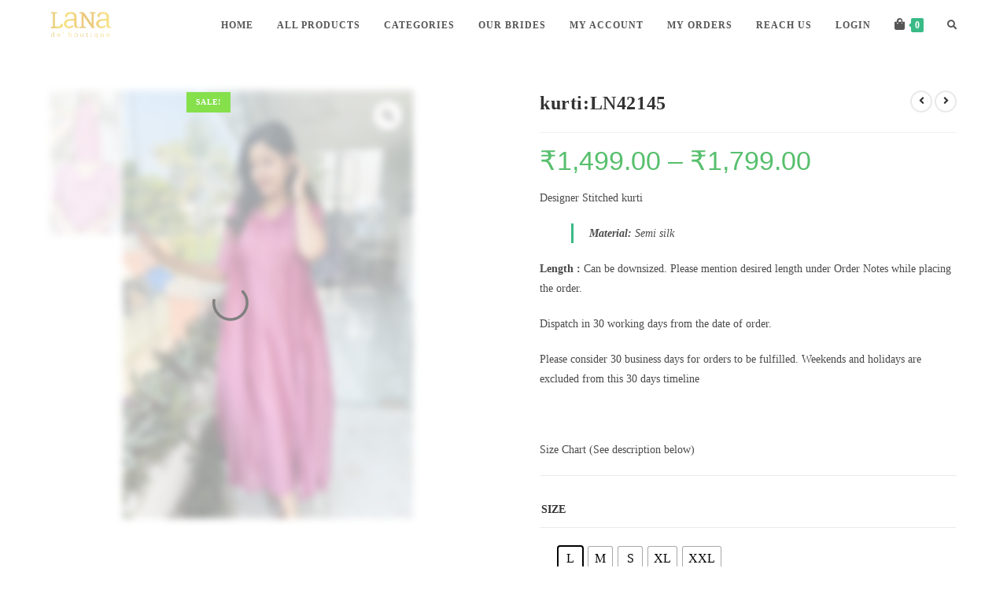

--- FILE ---
content_type: text/html; charset=UTF-8
request_url: https://www.lanadesignerboutique.com/shop/kurtis/a-line-tops/kurtiln42145/
body_size: 46512
content:
<!DOCTYPE html><html class="html" lang="en-US"><head><script data-no-optimize="1">var litespeed_docref=sessionStorage.getItem("litespeed_docref");litespeed_docref&&(Object.defineProperty(document,"referrer",{get:function(){return litespeed_docref}}),sessionStorage.removeItem("litespeed_docref"));</script> <meta charset="UTF-8"><link rel="profile" href="https://gmpg.org/xfn/11"><title>kurti:LN42145 &#8211; LANA de boutique</title><meta name='robots' content='max-image-preview:large' /><style>img:is([sizes="auto" i], [sizes^="auto," i]) { contain-intrinsic-size: 3000px 1500px }</style><meta name="viewport" content="width=device-width, initial-scale=1"><link rel='dns-prefetch' href='//www.googletagmanager.com' /><link rel='dns-prefetch' href='//stats.wp.com' /><link rel='dns-prefetch' href='//fonts.googleapis.com' /><link rel='dns-prefetch' href='//www.lanadesignerboutique.com' /><link rel='preconnect' href='//c0.wp.com' /><link rel="alternate" type="application/rss+xml" title="LANA de boutique &raquo; Feed" href="https://www.lanadesignerboutique.com/feed/" /><link rel="alternate" type="application/rss+xml" title="LANA de boutique &raquo; Comments Feed" href="https://www.lanadesignerboutique.com/comments/feed/" /><link rel="alternate" type="application/rss+xml" title="LANA de boutique &raquo; kurti:LN42145 Comments Feed" href="https://www.lanadesignerboutique.com/shop/kurtis/a-line-tops/kurtiln42145/feed/" /><link data-optimized="2" rel="stylesheet" href="https://www.lanadesignerboutique.com/wp-content/litespeed/css/f0b2adbfeefdc72187cce1625077df9a.css?ver=58394" /><style id='font-awesome-inline-css'>[data-font="FontAwesome"]:before {font-family: 'FontAwesome' !important;content: attr(data-icon) !important;speak: none !important;font-weight: normal !important;font-variant: normal !important;text-transform: none !important;line-height: 1 !important;font-style: normal !important;-webkit-font-smoothing: antialiased !important;-moz-osx-font-smoothing: grayscale !important;}</style><style id='xoo-aff-style-inline-css'>.xoo-aff-input-group .xoo-aff-input-icon{
	background-color:  #eee;
	color:  #555;
	max-width: 40px;
	min-width: 40px;
	border-color:  #ccc;
	border-width: 1px;
	font-size: 14px;
}
.xoo-aff-group{
	margin-bottom: 30px;
}

.xoo-aff-group input[type="text"], .xoo-aff-group input[type="password"], .xoo-aff-group input[type="email"], .xoo-aff-group input[type="number"], .xoo-aff-group select, .xoo-aff-group select + .select2, .xoo-aff-group input[type="tel"], .xoo-aff-group input[type="file"]{
	background-color: #fff;
	color: #777;
	border-width: 1px;
	border-color: #cccccc;
	height: 50px;
}


.xoo-aff-group input[type="file"]{
	line-height: calc(50px - 13px);
}



.xoo-aff-group input[type="text"]::placeholder, .xoo-aff-group input[type="password"]::placeholder, .xoo-aff-group input[type="email"]::placeholder, .xoo-aff-group input[type="number"]::placeholder, .xoo-aff-group select::placeholder, .xoo-aff-group input[type="tel"]::placeholder, .xoo-aff-group .select2-selection__rendered, .xoo-aff-group .select2-container--default .select2-selection--single .select2-selection__rendered, .xoo-aff-group input[type="file"]::placeholder, .xoo-aff-group input::file-selector-button{
	color: #777;
}

.xoo-aff-group input[type="text"]:focus, .xoo-aff-group input[type="password"]:focus, .xoo-aff-group input[type="email"]:focus, .xoo-aff-group input[type="number"]:focus, .xoo-aff-group select:focus, .xoo-aff-group select + .select2:focus, .xoo-aff-group input[type="tel"]:focus, .xoo-aff-group input[type="file"]:focus{
	background-color: #ededed;
	color: #000;
}

[placeholder]:focus::-webkit-input-placeholder{
	color: #000!important;
}


.xoo-aff-input-icon + input[type="text"], .xoo-aff-input-icon + input[type="password"], .xoo-aff-input-icon + input[type="email"], .xoo-aff-input-icon + input[type="number"], .xoo-aff-input-icon + select, .xoo-aff-input-icon + select + .select2,  .xoo-aff-input-icon + input[type="tel"], .xoo-aff-input-icon + input[type="file"]{
	border-bottom-left-radius: 0;
	border-top-left-radius: 0;
}</style><link rel='stylesheet' id='wp-block-library-css' href='https://c0.wp.com/c/6.8.3/wp-includes/css/dist/block-library/style.min.css' media='all' /><style id='wp-block-library-theme-inline-css'>.wp-block-audio :where(figcaption){color:#555;font-size:13px;text-align:center}.is-dark-theme .wp-block-audio :where(figcaption){color:#ffffffa6}.wp-block-audio{margin:0 0 1em}.wp-block-code{border:1px solid #ccc;border-radius:4px;font-family:Menlo,Consolas,monaco,monospace;padding:.8em 1em}.wp-block-embed :where(figcaption){color:#555;font-size:13px;text-align:center}.is-dark-theme .wp-block-embed :where(figcaption){color:#ffffffa6}.wp-block-embed{margin:0 0 1em}.blocks-gallery-caption{color:#555;font-size:13px;text-align:center}.is-dark-theme .blocks-gallery-caption{color:#ffffffa6}:root :where(.wp-block-image figcaption){color:#555;font-size:13px;text-align:center}.is-dark-theme :root :where(.wp-block-image figcaption){color:#ffffffa6}.wp-block-image{margin:0 0 1em}.wp-block-pullquote{border-bottom:4px solid;border-top:4px solid;color:currentColor;margin-bottom:1.75em}.wp-block-pullquote cite,.wp-block-pullquote footer,.wp-block-pullquote__citation{color:currentColor;font-size:.8125em;font-style:normal;text-transform:uppercase}.wp-block-quote{border-left:.25em solid;margin:0 0 1.75em;padding-left:1em}.wp-block-quote cite,.wp-block-quote footer{color:currentColor;font-size:.8125em;font-style:normal;position:relative}.wp-block-quote:where(.has-text-align-right){border-left:none;border-right:.25em solid;padding-left:0;padding-right:1em}.wp-block-quote:where(.has-text-align-center){border:none;padding-left:0}.wp-block-quote.is-large,.wp-block-quote.is-style-large,.wp-block-quote:where(.is-style-plain){border:none}.wp-block-search .wp-block-search__label{font-weight:700}.wp-block-search__button{border:1px solid #ccc;padding:.375em .625em}:where(.wp-block-group.has-background){padding:1.25em 2.375em}.wp-block-separator.has-css-opacity{opacity:.4}.wp-block-separator{border:none;border-bottom:2px solid;margin-left:auto;margin-right:auto}.wp-block-separator.has-alpha-channel-opacity{opacity:1}.wp-block-separator:not(.is-style-wide):not(.is-style-dots){width:100px}.wp-block-separator.has-background:not(.is-style-dots){border-bottom:none;height:1px}.wp-block-separator.has-background:not(.is-style-wide):not(.is-style-dots){height:2px}.wp-block-table{margin:0 0 1em}.wp-block-table td,.wp-block-table th{word-break:normal}.wp-block-table :where(figcaption){color:#555;font-size:13px;text-align:center}.is-dark-theme .wp-block-table :where(figcaption){color:#ffffffa6}.wp-block-video :where(figcaption){color:#555;font-size:13px;text-align:center}.is-dark-theme .wp-block-video :where(figcaption){color:#ffffffa6}.wp-block-video{margin:0 0 1em}:root :where(.wp-block-template-part.has-background){margin-bottom:0;margin-top:0;padding:1.25em 2.375em}</style><style id='classic-theme-styles-inline-css'>/*! This file is auto-generated */
.wp-block-button__link{color:#fff;background-color:#32373c;border-radius:9999px;box-shadow:none;text-decoration:none;padding:calc(.667em + 2px) calc(1.333em + 2px);font-size:1.125em}.wp-block-file__button{background:#32373c;color:#fff;text-decoration:none}</style><link rel='stylesheet' id='mediaelement-css' href='https://c0.wp.com/c/6.8.3/wp-includes/js/mediaelement/mediaelementplayer-legacy.min.css' media='all' /><link rel='stylesheet' id='wp-mediaelement-css' href='https://c0.wp.com/c/6.8.3/wp-includes/js/mediaelement/wp-mediaelement.min.css' media='all' /><style id='jetpack-sharing-buttons-style-inline-css'>.jetpack-sharing-buttons__services-list{display:flex;flex-direction:row;flex-wrap:wrap;gap:0;list-style-type:none;margin:5px;padding:0}.jetpack-sharing-buttons__services-list.has-small-icon-size{font-size:12px}.jetpack-sharing-buttons__services-list.has-normal-icon-size{font-size:16px}.jetpack-sharing-buttons__services-list.has-large-icon-size{font-size:24px}.jetpack-sharing-buttons__services-list.has-huge-icon-size{font-size:36px}@media print{.jetpack-sharing-buttons__services-list{display:none!important}}.editor-styles-wrapper .wp-block-jetpack-sharing-buttons{gap:0;padding-inline-start:0}ul.jetpack-sharing-buttons__services-list.has-background{padding:1.25em 2.375em}</style><link rel='stylesheet' id='wp-components-css' href='https://c0.wp.com/c/6.8.3/wp-includes/css/dist/components/style.min.css' media='all' /><link rel='stylesheet' id='wp-preferences-css' href='https://c0.wp.com/c/6.8.3/wp-includes/css/dist/preferences/style.min.css' media='all' /><link rel='stylesheet' id='wp-block-editor-css' href='https://c0.wp.com/c/6.8.3/wp-includes/css/dist/block-editor/style.min.css' media='all' /><link rel='stylesheet' id='wp-reusable-blocks-css' href='https://c0.wp.com/c/6.8.3/wp-includes/css/dist/reusable-blocks/style.min.css' media='all' /><link rel='stylesheet' id='wp-patterns-css' href='https://c0.wp.com/c/6.8.3/wp-includes/css/dist/patterns/style.min.css' media='all' /><link rel='stylesheet' id='wp-editor-css' href='https://c0.wp.com/c/6.8.3/wp-includes/css/dist/editor/style.min.css' media='all' /><style id='global-styles-inline-css'>:root{--wp--preset--aspect-ratio--square: 1;--wp--preset--aspect-ratio--4-3: 4/3;--wp--preset--aspect-ratio--3-4: 3/4;--wp--preset--aspect-ratio--3-2: 3/2;--wp--preset--aspect-ratio--2-3: 2/3;--wp--preset--aspect-ratio--16-9: 16/9;--wp--preset--aspect-ratio--9-16: 9/16;--wp--preset--color--black: #000000;--wp--preset--color--cyan-bluish-gray: #abb8c3;--wp--preset--color--white: #ffffff;--wp--preset--color--pale-pink: #f78da7;--wp--preset--color--vivid-red: #cf2e2e;--wp--preset--color--luminous-vivid-orange: #ff6900;--wp--preset--color--luminous-vivid-amber: #fcb900;--wp--preset--color--light-green-cyan: #7bdcb5;--wp--preset--color--vivid-green-cyan: #00d084;--wp--preset--color--pale-cyan-blue: #8ed1fc;--wp--preset--color--vivid-cyan-blue: #0693e3;--wp--preset--color--vivid-purple: #9b51e0;--wp--preset--gradient--vivid-cyan-blue-to-vivid-purple: linear-gradient(135deg,rgba(6,147,227,1) 0%,rgb(155,81,224) 100%);--wp--preset--gradient--light-green-cyan-to-vivid-green-cyan: linear-gradient(135deg,rgb(122,220,180) 0%,rgb(0,208,130) 100%);--wp--preset--gradient--luminous-vivid-amber-to-luminous-vivid-orange: linear-gradient(135deg,rgba(252,185,0,1) 0%,rgba(255,105,0,1) 100%);--wp--preset--gradient--luminous-vivid-orange-to-vivid-red: linear-gradient(135deg,rgba(255,105,0,1) 0%,rgb(207,46,46) 100%);--wp--preset--gradient--very-light-gray-to-cyan-bluish-gray: linear-gradient(135deg,rgb(238,238,238) 0%,rgb(169,184,195) 100%);--wp--preset--gradient--cool-to-warm-spectrum: linear-gradient(135deg,rgb(74,234,220) 0%,rgb(151,120,209) 20%,rgb(207,42,186) 40%,rgb(238,44,130) 60%,rgb(251,105,98) 80%,rgb(254,248,76) 100%);--wp--preset--gradient--blush-light-purple: linear-gradient(135deg,rgb(255,206,236) 0%,rgb(152,150,240) 100%);--wp--preset--gradient--blush-bordeaux: linear-gradient(135deg,rgb(254,205,165) 0%,rgb(254,45,45) 50%,rgb(107,0,62) 100%);--wp--preset--gradient--luminous-dusk: linear-gradient(135deg,rgb(255,203,112) 0%,rgb(199,81,192) 50%,rgb(65,88,208) 100%);--wp--preset--gradient--pale-ocean: linear-gradient(135deg,rgb(255,245,203) 0%,rgb(182,227,212) 50%,rgb(51,167,181) 100%);--wp--preset--gradient--electric-grass: linear-gradient(135deg,rgb(202,248,128) 0%,rgb(113,206,126) 100%);--wp--preset--gradient--midnight: linear-gradient(135deg,rgb(2,3,129) 0%,rgb(40,116,252) 100%);--wp--preset--font-size--small: 13px;--wp--preset--font-size--medium: 20px;--wp--preset--font-size--large: 36px;--wp--preset--font-size--x-large: 42px;--wp--preset--spacing--20: 0.44rem;--wp--preset--spacing--30: 0.67rem;--wp--preset--spacing--40: 1rem;--wp--preset--spacing--50: 1.5rem;--wp--preset--spacing--60: 2.25rem;--wp--preset--spacing--70: 3.38rem;--wp--preset--spacing--80: 5.06rem;--wp--preset--shadow--natural: 6px 6px 9px rgba(0, 0, 0, 0.2);--wp--preset--shadow--deep: 12px 12px 50px rgba(0, 0, 0, 0.4);--wp--preset--shadow--sharp: 6px 6px 0px rgba(0, 0, 0, 0.2);--wp--preset--shadow--outlined: 6px 6px 0px -3px rgba(255, 255, 255, 1), 6px 6px rgba(0, 0, 0, 1);--wp--preset--shadow--crisp: 6px 6px 0px rgba(0, 0, 0, 1);}:where(.is-layout-flex){gap: 0.5em;}:where(.is-layout-grid){gap: 0.5em;}body .is-layout-flex{display: flex;}.is-layout-flex{flex-wrap: wrap;align-items: center;}.is-layout-flex > :is(*, div){margin: 0;}body .is-layout-grid{display: grid;}.is-layout-grid > :is(*, div){margin: 0;}:where(.wp-block-columns.is-layout-flex){gap: 2em;}:where(.wp-block-columns.is-layout-grid){gap: 2em;}:where(.wp-block-post-template.is-layout-flex){gap: 1.25em;}:where(.wp-block-post-template.is-layout-grid){gap: 1.25em;}.has-black-color{color: var(--wp--preset--color--black) !important;}.has-cyan-bluish-gray-color{color: var(--wp--preset--color--cyan-bluish-gray) !important;}.has-white-color{color: var(--wp--preset--color--white) !important;}.has-pale-pink-color{color: var(--wp--preset--color--pale-pink) !important;}.has-vivid-red-color{color: var(--wp--preset--color--vivid-red) !important;}.has-luminous-vivid-orange-color{color: var(--wp--preset--color--luminous-vivid-orange) !important;}.has-luminous-vivid-amber-color{color: var(--wp--preset--color--luminous-vivid-amber) !important;}.has-light-green-cyan-color{color: var(--wp--preset--color--light-green-cyan) !important;}.has-vivid-green-cyan-color{color: var(--wp--preset--color--vivid-green-cyan) !important;}.has-pale-cyan-blue-color{color: var(--wp--preset--color--pale-cyan-blue) !important;}.has-vivid-cyan-blue-color{color: var(--wp--preset--color--vivid-cyan-blue) !important;}.has-vivid-purple-color{color: var(--wp--preset--color--vivid-purple) !important;}.has-black-background-color{background-color: var(--wp--preset--color--black) !important;}.has-cyan-bluish-gray-background-color{background-color: var(--wp--preset--color--cyan-bluish-gray) !important;}.has-white-background-color{background-color: var(--wp--preset--color--white) !important;}.has-pale-pink-background-color{background-color: var(--wp--preset--color--pale-pink) !important;}.has-vivid-red-background-color{background-color: var(--wp--preset--color--vivid-red) !important;}.has-luminous-vivid-orange-background-color{background-color: var(--wp--preset--color--luminous-vivid-orange) !important;}.has-luminous-vivid-amber-background-color{background-color: var(--wp--preset--color--luminous-vivid-amber) !important;}.has-light-green-cyan-background-color{background-color: var(--wp--preset--color--light-green-cyan) !important;}.has-vivid-green-cyan-background-color{background-color: var(--wp--preset--color--vivid-green-cyan) !important;}.has-pale-cyan-blue-background-color{background-color: var(--wp--preset--color--pale-cyan-blue) !important;}.has-vivid-cyan-blue-background-color{background-color: var(--wp--preset--color--vivid-cyan-blue) !important;}.has-vivid-purple-background-color{background-color: var(--wp--preset--color--vivid-purple) !important;}.has-black-border-color{border-color: var(--wp--preset--color--black) !important;}.has-cyan-bluish-gray-border-color{border-color: var(--wp--preset--color--cyan-bluish-gray) !important;}.has-white-border-color{border-color: var(--wp--preset--color--white) !important;}.has-pale-pink-border-color{border-color: var(--wp--preset--color--pale-pink) !important;}.has-vivid-red-border-color{border-color: var(--wp--preset--color--vivid-red) !important;}.has-luminous-vivid-orange-border-color{border-color: var(--wp--preset--color--luminous-vivid-orange) !important;}.has-luminous-vivid-amber-border-color{border-color: var(--wp--preset--color--luminous-vivid-amber) !important;}.has-light-green-cyan-border-color{border-color: var(--wp--preset--color--light-green-cyan) !important;}.has-vivid-green-cyan-border-color{border-color: var(--wp--preset--color--vivid-green-cyan) !important;}.has-pale-cyan-blue-border-color{border-color: var(--wp--preset--color--pale-cyan-blue) !important;}.has-vivid-cyan-blue-border-color{border-color: var(--wp--preset--color--vivid-cyan-blue) !important;}.has-vivid-purple-border-color{border-color: var(--wp--preset--color--vivid-purple) !important;}.has-vivid-cyan-blue-to-vivid-purple-gradient-background{background: var(--wp--preset--gradient--vivid-cyan-blue-to-vivid-purple) !important;}.has-light-green-cyan-to-vivid-green-cyan-gradient-background{background: var(--wp--preset--gradient--light-green-cyan-to-vivid-green-cyan) !important;}.has-luminous-vivid-amber-to-luminous-vivid-orange-gradient-background{background: var(--wp--preset--gradient--luminous-vivid-amber-to-luminous-vivid-orange) !important;}.has-luminous-vivid-orange-to-vivid-red-gradient-background{background: var(--wp--preset--gradient--luminous-vivid-orange-to-vivid-red) !important;}.has-very-light-gray-to-cyan-bluish-gray-gradient-background{background: var(--wp--preset--gradient--very-light-gray-to-cyan-bluish-gray) !important;}.has-cool-to-warm-spectrum-gradient-background{background: var(--wp--preset--gradient--cool-to-warm-spectrum) !important;}.has-blush-light-purple-gradient-background{background: var(--wp--preset--gradient--blush-light-purple) !important;}.has-blush-bordeaux-gradient-background{background: var(--wp--preset--gradient--blush-bordeaux) !important;}.has-luminous-dusk-gradient-background{background: var(--wp--preset--gradient--luminous-dusk) !important;}.has-pale-ocean-gradient-background{background: var(--wp--preset--gradient--pale-ocean) !important;}.has-electric-grass-gradient-background{background: var(--wp--preset--gradient--electric-grass) !important;}.has-midnight-gradient-background{background: var(--wp--preset--gradient--midnight) !important;}.has-small-font-size{font-size: var(--wp--preset--font-size--small) !important;}.has-medium-font-size{font-size: var(--wp--preset--font-size--medium) !important;}.has-large-font-size{font-size: var(--wp--preset--font-size--large) !important;}.has-x-large-font-size{font-size: var(--wp--preset--font-size--x-large) !important;}
:where(.wp-block-post-template.is-layout-flex){gap: 1.25em;}:where(.wp-block-post-template.is-layout-grid){gap: 1.25em;}
:where(.wp-block-columns.is-layout-flex){gap: 2em;}:where(.wp-block-columns.is-layout-grid){gap: 2em;}
:root :where(.wp-block-pullquote){font-size: 1.5em;line-height: 1.6;}</style><style id='pi-dcw-inline-css'>.pisol_buy_now_button{
			color:#ffffff !important;
			background-color: #249367 !important;
		}</style><link rel='stylesheet' id='photoswipe-css' href='https://c0.wp.com/p/woocommerce/10.4.3/assets/css/photoswipe/photoswipe.min.css' media='all' /><link rel='stylesheet' id='photoswipe-default-skin-css' href='https://c0.wp.com/p/woocommerce/10.4.3/assets/css/photoswipe/default-skin/default-skin.min.css' media='all' /><style id='woocommerce-inline-inline-css'>.woocommerce form .form-row .required { visibility: visible; }</style><style id='xoo-el-style-inline-css'>.xoo-el-form-container button.btn.button.xoo-el-action-btn{
		background-color: #dd4b4b;
		color: #ffffff;
		font-weight: 600;
		font-size: 15px;
		height: 40px;
	}

.xoo-el-container:not(.xoo-el-style-slider) .xoo-el-inmodal{
	max-width: 800px;
	max-height: 600px;
}

.xoo-el-style-slider .xoo-el-modal{
	transform: translateX(800px);
	max-width: 800px;
}

	.xoo-el-sidebar{
		background-image: url(https://www.lanadesignerboutique.com/wp-content/plugins/easy-login-woocommerce/assets/images/popup-sidebar.jpg);
		min-width: 40%;
	}

.xoo-el-main, .xoo-el-main a , .xoo-el-main label{
	color: #000000;
}
.xoo-el-srcont{
	background-color: #ffffff;
}
.xoo-el-form-container ul.xoo-el-tabs li.xoo-el-active {
	background-color: #dd4b4b;
	color: #ffffff;
}
.xoo-el-form-container ul.xoo-el-tabs li{
	background-color: #878787;
	color: #ffffff;
	font-size: 16px;
	padding: 12px 20px;
}
.xoo-el-main{
	padding: 40px 30px;
}

.xoo-el-form-container button.xoo-el-action-btn:not(.button){
    font-weight: 600;
    font-size: 15px;
}



	.xoo-el-modal:before {
		vertical-align: middle;
	}

	.xoo-el-style-slider .xoo-el-srcont {
		justify-content: center;
	}

	.xoo-el-style-slider .xoo-el-main{
		padding-top: 10px;
		padding-bottom: 10px; 
	}





.xoo-el-popup-active .xoo-el-opac{
    opacity: 0.7;
    background-color: #000000;
}</style><style id='pscw-frontend-inline-css'>#woo_sc_show_popup{top:25%;right:0%}
			    .woo_sc_data_content{clear:both; margin:15px auto;}
				
				.woo_sc_call_popup{background-color:#39ba86;color:#ffffff
				}.woo_sc_price_btn_popup.woo_sc_btn_popup {
				  position: fixed;
				  z-index: 999998;
				}.woo_sc_size_icon svg {vertical-align: unset;fill: #ffffff}</style><link rel='stylesheet' id='dashicons-css' href='https://c0.wp.com/c/6.8.3/wp-includes/css/dashicons.min.css' media='all' /><style id='dashicons-inline-css'>[data-font="Dashicons"]:before {font-family: 'Dashicons' !important;content: attr(data-icon) !important;speak: none !important;font-weight: normal !important;font-variant: normal !important;text-transform: none !important;line-height: 1 !important;font-style: normal !important;-webkit-font-smoothing: antialiased !important;-moz-osx-font-smoothing: grayscale !important;}</style><style id='woo-variation-gallery-inline-css'>:root {--wvg-thumbnail-item: 4;--wvg-thumbnail-item-gap: 1px;--wvg-single-image-size: 600px;--wvg-gallery-width: 40%;--wvg-gallery-margin: 30px;}/* Default Width */.woo-variation-product-gallery {max-width: 40% !important;width: 100%;}/* Medium Devices, Desktops */@media only screen and (max-width: 992px) {.woo-variation-product-gallery {width: 1000px;max-width: 100% !important;}}/* Small Devices, Tablets */@media only screen and (max-width: 768px) {.woo-variation-product-gallery {width: 820px;max-width: 100% !important; float: none;}}/* Extra Small Devices, Phones */@media only screen and (max-width: 480px) {.woo-variation-product-gallery {width: 520px;max-width: 100% !important; float: none;}}</style><style id='woo-variation-swatches-inline-css'>:root {
--wvs-tick:url("data:image/svg+xml;utf8,%3Csvg filter='drop-shadow(0px 0px 2px rgb(0 0 0 / .8))' xmlns='http://www.w3.org/2000/svg'  viewBox='0 0 30 30'%3E%3Cpath fill='none' stroke='%23ffffff' stroke-linecap='round' stroke-linejoin='round' stroke-width='4' d='M4 16L11 23 27 7'/%3E%3C/svg%3E");

--wvs-cross:url("data:image/svg+xml;utf8,%3Csvg filter='drop-shadow(0px 0px 5px rgb(255 255 255 / .6))' xmlns='http://www.w3.org/2000/svg' width='72px' height='72px' viewBox='0 0 24 24'%3E%3Cpath fill='none' stroke='%23ff0000' stroke-linecap='round' stroke-width='0.6' d='M5 5L19 19M19 5L5 19'/%3E%3C/svg%3E");
--wvs-single-product-item-width:30px;
--wvs-single-product-item-height:30px;
--wvs-single-product-item-font-size:16px}</style><style id='yith_wapo_front-inline-css'>:root{--yith-wapo-required-option-color:#AF2323;--yith-wapo-checkbox-style:5px;--yith-wapo-color-swatch-style:2px;--yith-wapo-label-font-size:10px;--yith-wapo-description-font-size:12px;--yith-wapo-color-swatch-size:40px;--yith-wapo-block-padding:0px 0px 0px 0px ;--yith-wapo-block-background-color:#ffffff;--yith-wapo-accent-color-color:#03bfac;--yith-wapo-form-border-color-color:#7a7a7a;--yith-wapo-price-box-colors-text:#474747;--yith-wapo-price-box-colors-background:#ffffff;--yith-wapo-uploads-file-colors-background:#f3f3f3;--yith-wapo-uploads-file-colors-border:#c4c4c4;--yith-wapo-tooltip-colors-text:#ffffff;--yith-wapo-tooltip-colors-background:#03bfac;}</style><style id='site-reviews-inline-css'>:root{--glsr-star-empty:url(https://www.lanadesignerboutique.com/wp-content/plugins/site-reviews/assets/images/stars/default/star-empty.svg);--glsr-star-error:url(https://www.lanadesignerboutique.com/wp-content/plugins/site-reviews/assets/images/stars/default/star-error.svg);--glsr-star-full:url(https://www.lanadesignerboutique.com/wp-content/plugins/site-reviews/assets/images/stars/default/star-full.svg);--glsr-star-half:url(https://www.lanadesignerboutique.com/wp-content/plugins/site-reviews/assets/images/stars/default/star-half.svg)}</style> <script type="text/template" id="tmpl-variation-template"><div class="woocommerce-variation-description">{{{ data.variation.variation_description }}}</div>
	<div class="woocommerce-variation-price">{{{ data.variation.price_html }}}</div>
	<div class="woocommerce-variation-availability">{{{ data.variation.availability_html }}}</div></script> <script type="text/template" id="tmpl-unavailable-variation-template"><p role="alert">Sorry, this product is unavailable. Please choose a different combination.</p></script> <script id="woocommerce-google-analytics-integration-gtag-js-after" type="litespeed/javascript">window.dataLayer=window.dataLayer||[];function gtag(){dataLayer.push(arguments)}
for(const mode of[{"analytics_storage":"denied","ad_storage":"denied","ad_user_data":"denied","ad_personalization":"denied","region":["AT","BE","BG","HR","CY","CZ","DK","EE","FI","FR","DE","GR","HU","IS","IE","IT","LV","LI","LT","LU","MT","NL","NO","PL","PT","RO","SK","SI","ES","SE","GB","CH"]}]||[]){gtag("consent","default",{"wait_for_update":500,...mode})}
gtag("js",new Date());gtag("set","developer_id.dOGY3NW",!0);gtag("config","UA-208512542-1",{"track_404":!0,"allow_google_signals":!0,"logged_in":!1,"linker":{"domains":[],"allow_incoming":!1},"custom_map":{"dimension1":"logged_in"}})</script> <script type="litespeed/javascript" data-src="https://c0.wp.com/c/6.8.3/wp-includes/js/jquery/jquery.min.js" id="jquery-core-js"></script> <script src="https://stats.wp.com/s-202604.js" id="woocommerce-analytics-js" defer data-wp-strategy="defer"></script> <link rel="https://api.w.org/" href="https://www.lanadesignerboutique.com/wp-json/" /><link rel="alternate" title="JSON" type="application/json" href="https://www.lanadesignerboutique.com/wp-json/wp/v2/product/42145" /><link rel="EditURI" type="application/rsd+xml" title="RSD" href="https://www.lanadesignerboutique.com/xmlrpc.php?rsd" /><meta name="generator" content="WordPress 6.8.3" /><meta name="generator" content="WooCommerce 10.4.3" /><link rel="canonical" href="https://www.lanadesignerboutique.com/shop/kurtis/a-line-tops/kurtiln42145/" /><link rel='shortlink' href='https://www.lanadesignerboutique.com/?p=42145' /><link rel="alternate" title="oEmbed (JSON)" type="application/json+oembed" href="https://www.lanadesignerboutique.com/wp-json/oembed/1.0/embed?url=https%3A%2F%2Fwww.lanadesignerboutique.com%2Fshop%2Fkurtis%2Fa-line-tops%2Fkurtiln42145%2F" /><link rel="alternate" title="oEmbed (XML)" type="text/xml+oembed" href="https://www.lanadesignerboutique.com/wp-json/oembed/1.0/embed?url=https%3A%2F%2Fwww.lanadesignerboutique.com%2Fshop%2Fkurtis%2Fa-line-tops%2Fkurtiln42145%2F&#038;format=xml" />
 <script type="litespeed/javascript">(function(w,d,s,l,i){w[l]=w[l]||[];w[l].push({'gtm.start':new Date().getTime(),event:'gtm.js'});var f=d.getElementsByTagName(s)[0],j=d.createElement(s),dl=l!='dataLayer'?'&l='+l:'';j.async=!0;j.src='https://www.googletagmanager.com/gtm.js?id='+i+dl;f.parentNode.insertBefore(j,f)})(window,document,'script','dataLayer','GTM-NDWF6S4M')</script> <style></style><style>.lmp_load_more_button.br_lmp_button_settings .lmp_button:hover {
                    background-color: #9999ff!important;
                    color: #111111!important;
                }
                .lmp_load_more_button.br_lmp_prev_settings .lmp_button:hover {
                    background-color: #9999ff!important;
                    color: #111111!important;
                }li.product.lazy, .berocket_lgv_additional_data.lazy{opacity:0;}</style><style type="text/css" id="simple-css-output">/*Highlight for Premium menu */.sidr-class-menu-item-55477 { background: linear-gradient(45deg, #FFD900BD, #D99B00E0); #-webkit-background-clip: text; -webkit-text-fill-color: black; font-weight: 500; white-space: nowrap; font-size: 16px; letter-spacing: .3rem; padding-right: 149px;}/* Clearance Badge */.acoplw-clearance-custom { left: -28px !important;}.acoplw-blockText { margin-top: 5px !important;}/*==============================*//*Woo Category Slider Styles*//*==============================*/.sp-wcsp-pagination { margin-top: 0px !important;}.sp-wcsp-cat-item .sp-wcsp-cat-details .sp-wcsp-cat-details-content { padding: 5px !important;}.swiper-container { margin-top: 5px !important;}.sp-wcsp-cat-item .sp-wcsp-cat-details .sp-wcsp-cat-details-content .sp-wcsp-cat-name a { font-family: inherit !important; text-decoration: none !important; font-weight: 400 !important; letter-spacing: 2px !important;}.nav-top-right .sp-wcsp-slider-section { padding-top: 0px !important;}/*--------------------------------*//*On desktop devices*//*--------------------------------*/@media only screen and (min-width: 1001px) {/*Woo Category Slider Styles*/.sp-wcsp-pagination span { width: 8px !important; height: 8px !important;}.sp-wcsp-cat-item .sp-wcsp-cat-details .sp-wcsp-cat-details-content .sp-wcsp-cat-name a { font-size: 16px !important;}/*Separator bars in home page*/.wp-block-buttons>.wp-block-button.has-custom-font-size .wp-block-button__link { font-size: 16px !important;}.wp-block-heading { font-size: 20px !important; letter-spacing: 2px !important; padding-top: 25px !important; padding-bottom: 18px !important; margin: 0px !important; }}/*--------------------------------*//*On Tab Devices and lower devices*//*--------------------------------*/@media only screen and (max-width: 1000px) {/*Woo Category Slider Styles*/.sp-wcsp-pagination span { width: 5px !important; height: 5px !important;}.sp-wcsp-cat-item .sp-wcsp-cat-details .sp-wcsp-cat-details-content .sp-wcsp-cat-name a { font-size: 12px !important;}/*Separator bars in home page*/.wp-block-buttons>.wp-block-button.has-custom-font-size .wp-block-button__link { font-size: 13px !important;}.wp-block-heading{ font-size: 15px !important; letter-spacing: 2px !important; padding-top: 25px !important; padding-bottom: 18px !important; margin: 0px !important; }}/*--------------------------------*/#customer_details .col-1 { max-width: none !important;}#customer_details .col-2 { max-width: none !important;}.col-2 span.woocommerce-input-wrapper { display: block !important; width: 320px !important;}.woocommerce ul.products li.product a.item-wishlist {display: none;}.outofstock-badge { top: 2px !important; left: 2px !important; background-color: red !important; font-size: 10px !important; font-weight: 600 !important;}.woocommerce .owp-thumbs-layout-vertical span.onsale { top: 2px !important; left: 2px !important; font-size: 10px !important; font-weight: 600 !important;}.woocommerce-variation-price .price ins { font-family: Arial,Helvetica,sans-serif !important; font-size: 30px !important; font-weight: 500 !important;}.woocommerce-variation-price .price del { font-family: Arial,Helvetica,sans-serif !important; font-size: 20px !important; font-weight: 500 !important;}/*=========================================START=================================================*//* Home page recent 12 product grid display ===================================================*//* Home page new arrivals and best sellers slider display =======================================*//*===============================================================================================*//*On desktop devices*/@media only screen and (min-width: 1001px) {.grid-container { padding-top: 8px !important;}.woocommerce ul.products li.product .woo-entry-inner li { margin-bottom: 0px !important;}.woocommerce ul.products li.product .title {height: 28px !important;}.woocommerce ul.products li.product .title a { font-family: inherit !important; text-decoration: none !important; letter-spacing: 2px !important; font-weight: 500 !important; font-size: 14px !important; margin-top: 4px !important; margin-bottom: 10px !important;}.woocommerce ul.products li.product .price { font-family: system-ui !important; font-size: 14px !important; font-weight: 500 !important; letter-spacing: 2px !important; margin-top: 0px !important; margin-bottom: 0px !important;}.woocommerce ul.products li.product .price ins { font-family: system-ui !important; font-size: 14px !important; font-weight: 500 !important; letter-spacing: 2px !important;}.woocommerce ul.products li.product .price del { font-family: system-ui !important; font-size: 14px !important; font-weight: 500 !important; letter-spacing: 2px !important;}/*Gutentor Slide widgets*/.gutentor-post-item .gutentor-post-title a { font-family: inherit !important; text-decoration: none !important; letter-spacing: 2px !important; font-weight: 500 !important; font-size: 14px !important; margin-top: 8px !important; margin-bottom: 10px !important;}.gutentor-fp-wc-price span, .gutentor-wc-price span { font-family: system-ui !important; font-size: 14px !important; font-weight: 500 !important; letter-spacing: 2px !important;}.gutentor-fp-wc-price, .gutentor-wc-price { margin-top: 0px !important; margin-bottom: 0px !important;}.gutentor-post-module .gutentor-post-image-box { margin-bottom: 3px !important;}.gutentor-post-item { margin: 5px 0 10px 0 !important;}.gutentor-module-carousel-row .slick-slide { margin: 4px !important;}}/*On Tab Devices and lower devices*/@media only screen and (max-width: 1000px) {.grid-container { padding-right: 0px !important; padding-left: 18px !important; padding-top: 8px !important;}.woocommerce ul.products .product { padding-bottom: 0px !important;}.woocommerce ul.products li.product .woo-entry-inner li { margin-bottom: 0px !important;}.woocommerce ul.products li.product .title {height: 18px !important;padding-bottom: 21px !important;}.woocommerce ul.products li.product .title a { font-family: inherit !important; text-decoration: none !important; letter-spacing: 1px !important; font-weight: 500 !important; font-size: 10px !important;}.woocommerce ul.products li.product .price { font-family: system-ui !important; font-size: 11px !important; font-weight: 500 !important; letter-spacing: 1px !important; margin-top: -7px !important; margin-bottom: -6px !important;}.woocommerce ul.products li.product .price ins { font-family: system-ui !important; font-size: 10px !important; font-weight: 500 !important; letter-spacing: 1px !important;}.woocommerce ul.products li.product .price del { font-family: system-ui !important; font-size: 10px !important; font-weight: 500 !important; letter-spacing: 1px !important;}.woocommerce ul.products li.product .price del .amount { font-size: 10px !important;}/*Gutentor Slide widgets*/.gutentor-post-item .gutentor-post-title a { font-family: inherit !important; text-decoration: none !important; letter-spacing: 2px !important; font-weight: 500 !important; font-size: 10px !important;}.gutentor-fp-wc-price span, .gutentor-wc-price span { font-family: system-ui !important; font-size: 11px !important; font-weight: 500 !important; letter-spacing: 1px !important;}.gutentor-fp-wc-price, .gutentor-wc-price { margin-top: -7px !important; margin-bottom: -6px !important;}.gutentor-post-module .gutentor-post-image-box { margin-bottom: -3px !important;}.gutentor-post-item { margin: 5px 0 10px 0 !important;}.gutentor-module-carousel-row .slick-slide { margin: 4px !important;}}/*=========================================END==================================================*//* Home page recent 12 product grid display ===================================================*//* Home page new arrivals and best sellers slider display =======================================*//*===============================================================================================*/.wp-block-columns a { text-decoration: underline; letter-spacing: 2px; padding-bottom: 13px; text-underline-offset: 3px; font-size: 14px; }.widget_shopping_cart ul.cart_list li .owp-grid-wrap .owp-grid .quantity { color: black !important; font-weight: 600 !important;}.woocommerce-cart .woocommerce table.shop_table tr td.product-quantity .quantity { font-weight: 600 !important;}.woocommerce-cart .woocommerce table.shop_table tr td.product-price { font-weight: 500 !important;}.woocommerce-cart .woocommerce table.shop_table tr td.product-subtotal { font-weight: 500 !important;}/* Customized style for Sizes popup in single product page*/div.woo_sc_btn_popup { font: normal normal 15px Arial !important; display: inline-flex; flex-direction: row !important; flex-wrap: nowrap !important; height: 35px !important;}/*Hide In-store pickup plugin message*/span.no-store-available { display: none !important;}span.store-message { color: crimson;}.woocommerce #order_review table.shop_table tfoot td { padding: 2px !important;}/*Hide sale badge on single product page.woocommerce article.entry-content.entry.clr .owp-thumbs-layout-vertical span.onsale { display: none;}*//* Quick View Always Visible */.owp-quick-view { opacity: 0.5; visibility: visible; font-size: 12px !important; text-decoration: none !important; }.tinv-wraper.tinv-wishlist { display: flex !important; opacity: 0.7 !important; visibility: visible !important;}.perfecty-push-settings-container #perfecty-push-settings-open svg { padding: 13px !important; width: 45px !important; height: 45px !important; background-color: #f75424 !important;}.has-vivid-green-cyan-color { color: #57bf6d !important;}.yith-wapo-addon-label small.option-price{ font-family: Arial,Helvetica,sans-serif !important; font-size: 120% !important; font-weight: 600 !important;}.saved-sale .woocommerce-Price-amount{ font-family: Arial,Helvetica,sans-serif !important; font-size: 120% !important; font-weight: 500 !important;}.wapo-total-order{ font-family: Arial,Helvetica,sans-serif !important; font-size: 120% !important; font-weight: 500 !important; color: #57bf6d !important;}.yith-wapo-block .yith-wapo-addon { margin-bottom: 0px !important;}.yith-wapo-block p { margin: 0 0 5px;}/*Offer frontend notice CSS */@media only screen and (max-width: 1000px) {.mysticky-welcomebar-fixed .mysticky-welcomebar-content p { font-size: 10px !important;}.mysticky-welcomebar-fixed .mysticky-welcomebar-btn a { font-size: 10px !important; }.mysticky-welcomebar-display-mobile.mysticky-welcomebar-position-top.mysticky-welcomebar-fixed, .mysticky-welcomebar-display-mobile.mysticky-welcomebar-position-top.mysticky-welcomebar-entry-effect-slide-in.entry-effect.mysticky-welcomebar-fixed { height: auto !important; }.mysticky-welcomebar-fixed-wrap { padding: 5px 15px 5px 8px !important; justify-content: space-between !important; }}@media only screen and (min-width: 1001px) {.mysticky-welcomebar-fixed .mysticky-welcomebar-content p { font-size: 14px !important;}.mysticky-welcomebar-fixed-wrap { padding: 8px 15px 8px 8px !important; justify-content: space-between !important; }}/*Smart coupon text size*/.text-xs{ font-size: 1.5rem !important;}.text-sm{ font-size: 1.5rem !important;}.h-24 { height: auto !important;}.items-start { align-items: center !important;}/*Search bar margin*/@media only screen and (max-width: 1000px) {.aws-container .aws-search-form { margin-bottom: 1px !important; margin-top: 1px !important;}}.wp-block-button__link { margin-top: 5px;}/*Hide Compare option and wishlist from single product page */.single-product .wopb-compare-btn{ margin: 0px !important; visibility: collapse !important; width: 0% !important;}.single-product .wopb-wishlist-add { margin: 0px !important; visibility: collapse !important; width: 0% !important;}.page-header { padding: 0px !important; visibility: collapse !important; height: 0px !important;}@media only screen and (max-width: 1000px) { .wa__btn_popup{ bottom: 64px !important; left: 12px !important; } .wa__btn_popup_icon { height: 35px !important; width: 35px !important; margin-left: 10px !important; } .wa__btn_popup_txt { width:70px !important; padding:4px 5px !important; font-size:9px !important; } .wa__btn_popup .wa__btn_popup_icon:before { left: 4px !important; } .perfecty-push-settings-container #perfecty-push-settings-open svg { margin-top: 5px !important; padding: 10px !important; width: 35px !important; height: 35px !important; background-color: #f75424 !important;}}.perfecty-push-settings-container #perfecty-push-settings-form { margin-bottom: 80px !important;}/*Icon size of color attributes in product page*/.wopb-swatch { min-width: 45px !important; min-height: 45px !important;}/*css for size attributes in product page*/.wopb-swatch-label { background: white !important; font-weight: 600 !important; text-transform: uppercase !important;}.woocommerce div.product form.cart .variations label { margin-left: -8px !important;}/*Hide Apply Coupon box.woocommerce-cart .coupon { display: none !important;}*//*Tracking block in My Account*/.woocommerce-account a.track-button { padding-top: 10px !important; padding: 0px !important; color: blue !important; font-size: 18px !important;}.ywot_order_details{ margin-bottom: 10px !important; color: red !important;}.woocommerce-MyAccount-content h2 { margin: 0 0 10px !important;}/*Size chart style*/.woo_sc_view_table.sc_id_2975 tr:nth-child(odd) td { background-color: #8bfccf !important; color: black !important;}.woo_sc_view_table.sc_id_2975 th { background-color: #249367 !important;}</style><style>.paytm_response{padding:15px; margin-bottom: 20px; border: 1px solid transparent; border-radius: 4px; text-align: center;}
            .paytm_response.error-box{color: #a94442; background-color: #f2dede; border-color: #ebccd1;}
            .paytm_response.success-box{color: #155724; background-color: #d4edda; border-color: #c3e6cb;}</style><style>img#wpstats{display:none}</style><noscript><style>.woocommerce-product-gallery{ opacity: 1 !important; }</style></noscript><meta name="generator" content="Elementor 3.34.2; features: additional_custom_breakpoints; settings: css_print_method-external, google_font-enabled, font_display-auto"><style>.recentcomments a{display:inline !important;padding:0 !important;margin:0 !important;}</style><style>.oceanwp-theme #searchform-header-replace .aws-container {
                    padding-right: 45px;
                    padding-top: 0;
                }
                .oceanwp-theme #searchform-header-replace .aws-container .aws-search-form .aws-form-btn {
                    background: transparent;
                    border: none;
                }
                .oceanwp-theme #searchform-overlay .aws-container,
                .oceanwp-theme #icon-searchform-overlay .aws-container {
                    position: absolute;
                    top: 50%;
                    left: 0;
                    margin-top: -33px;
                    width: 100%;
                    text-align: center;
                }
                .oceanwp-theme #searchform-overlay .aws-container form,
                .oceanwp-theme #icon-searchform-overlay .aws-container form {
                    position: static;
                }
                .oceanwp-theme #searchform-overlay a.search-overlay-close,
                .oceanwp-theme #icon-searchform-overlay a.search-overlay-close {
                    top: -100px;
                }
                .oceanwp-theme #searchform-overlay .aws-container .aws-search-form,
                .oceanwp-theme #icon-searchform-overlay .aws-container .aws-search-form,
                .oceanwp-theme #searchform-overlay .aws-container .aws-search-form .aws-form-btn,
                .oceanwp-theme #icon-searchform-overlay .aws-container .aws-search-form .aws-form-btn {
                    background: transparent;
                }
                .oceanwp-theme #searchform-overlay .aws-container .aws-search-form .aws-form-btn,
                .oceanwp-theme #icon-searchform-overlay .aws-container .aws-search-form .aws-form-btn {
                    border: none;
                }
                #sidr .aws-container {
                    margin: 30px 20px 0;
                }
                #medium-searchform .aws-container .aws-search-form,
                #vertical-searchform .aws-container .aws-search-form {
                    background: #f5f5f5;
                }
                #medium-searchform .aws-container .aws-search-form .aws-search-field {
                    max-width: 100%;
                }
                #medium-searchform .aws-container .aws-search-form .aws-form-btn,
                #vertical-searchform .aws-container .aws-search-form .aws-form-btn{
                    background: #f5f5f5;
                    border: none;
                }</style>
<style>.e-con.e-parent:nth-of-type(n+4):not(.e-lazyloaded):not(.e-no-lazyload),
				.e-con.e-parent:nth-of-type(n+4):not(.e-lazyloaded):not(.e-no-lazyload) * {
					background-image: none !important;
				}
				@media screen and (max-height: 1024px) {
					.e-con.e-parent:nth-of-type(n+3):not(.e-lazyloaded):not(.e-no-lazyload),
					.e-con.e-parent:nth-of-type(n+3):not(.e-lazyloaded):not(.e-no-lazyload) * {
						background-image: none !important;
					}
				}
				@media screen and (max-height: 640px) {
					.e-con.e-parent:nth-of-type(n+2):not(.e-lazyloaded):not(.e-no-lazyload),
					.e-con.e-parent:nth-of-type(n+2):not(.e-lazyloaded):not(.e-no-lazyload) * {
						background-image: none !important;
					}
				}</style><link rel="icon" href="https://www.lanadesignerboutique.com/wp-content/uploads/2023/07/lana-symbol24-3.png" sizes="32x32" /><link rel="icon" href="https://www.lanadesignerboutique.com/wp-content/uploads/2023/07/lana-symbol24-3.png" sizes="192x192" /><link rel="apple-touch-icon" href="https://www.lanadesignerboutique.com/wp-content/uploads/2023/07/lana-symbol24-3.png" /><meta name="msapplication-TileImage" content="https://www.lanadesignerboutique.com/wp-content/uploads/2023/07/lana-symbol24-3.png" /><style id="wp-custom-css">/* Hero Title */.elementor-element.hero-title .elementor-widget-container{display:inline-block}.clr .page-subheading{display:none}/* Footer Callout */.store-callout .icon-box-icon,.store-callout .icon-box-heading{display:table-cell;vertical-align:middle}.store-callout .icon-box-icon{height:1em;width:1em;line-height:1em}.store-callout .icon-box-icon i{color:#5b4f4f;font-size:34px;margin-right:15px}.store-callout .icon-box-heading{font-size:15px;font-weight:400;margin:0;color:#ffffff;letter-spacing:1px;text-transform:capitalize}@media screen and (max-width:767px){.store-callout .icon-box-icon{display:none}.store-callout .icon-box-heading{display:block;text-align:center}}/* Footer Borders */#footer-widgets .contact-info-widget i,#footer-widgets .oceanwp-recent-posts li,#footer-widgets .social-widget li a,#footer-widgets .woocommerce ul.product_list_widget li{border-color:rgba(255,255,255,0.2)}/* Footer Products */#footer-widgets .price del,#footer-widgets del .amount{color:#ddd}/* Footer Tags */#footer-widgets .tagcloud a{background-color:rgba(255,255,255,0.1);border-color:rgba(255,255,255,0.1)}#footer-widgets .tagcloud a:hover{background-color:rgba(255,255,255,0.2);color:#fff;border-color:rgba(255,255,255,0.2)}</style><style type="text/css">/* Colors */.woocommerce-MyAccount-navigation ul li a:before,.woocommerce-checkout .woocommerce-info a,.woocommerce-checkout #payment ul.payment_methods .wc_payment_method>input[type=radio]:first-child:checked+label:before,.woocommerce-checkout #payment .payment_method_paypal .about_paypal,.woocommerce ul.products li.product li.category a:hover,.woocommerce ul.products li.product .button:hover,.woocommerce ul.products li.product .product-inner .added_to_cart:hover,.product_meta .posted_in a:hover,.product_meta .tagged_as a:hover,.woocommerce div.product .woocommerce-tabs ul.tabs li a:hover,.woocommerce div.product .woocommerce-tabs ul.tabs li.active a,.woocommerce .oceanwp-grid-list a.active,.woocommerce .oceanwp-grid-list a:hover,.woocommerce .oceanwp-off-canvas-filter:hover,.widget_shopping_cart ul.cart_list li .owp-grid-wrap .owp-grid a.remove:hover,.widget_product_categories li a:hover ~ .count,.widget_layered_nav li a:hover ~ .count,.woocommerce ul.products li.product:not(.product-category) .woo-entry-buttons li a:hover,a:hover,a.light:hover,.theme-heading .text::before,.theme-heading .text::after,#top-bar-content >a:hover,#top-bar-social li.oceanwp-email a:hover,#site-navigation-wrap .dropdown-menu >li >a:hover,#site-header.medium-header #medium-searchform button:hover,.oceanwp-mobile-menu-icon a:hover,.blog-entry.post .blog-entry-header .entry-title a:hover,.blog-entry.post .blog-entry-readmore a:hover,.blog-entry.thumbnail-entry .blog-entry-category a,ul.meta li a:hover,.dropcap,.single nav.post-navigation .nav-links .title,body .related-post-title a:hover,body #wp-calendar caption,body .contact-info-widget.default i,body .contact-info-widget.big-icons i,body .custom-links-widget .oceanwp-custom-links li a:hover,body .custom-links-widget .oceanwp-custom-links li a:hover:before,body .posts-thumbnails-widget li a:hover,body .social-widget li.oceanwp-email a:hover,.comment-author .comment-meta .comment-reply-link,#respond #cancel-comment-reply-link:hover,#footer-widgets .footer-box a:hover,#footer-bottom a:hover,#footer-bottom #footer-bottom-menu a:hover,.sidr a:hover,.sidr-class-dropdown-toggle:hover,.sidr-class-menu-item-has-children.active >a,.sidr-class-menu-item-has-children.active >a >.sidr-class-dropdown-toggle,input[type=checkbox]:checked:before{color:#39ba86}.woocommerce .oceanwp-grid-list a.active .owp-icon use,.woocommerce .oceanwp-grid-list a:hover .owp-icon use,.single nav.post-navigation .nav-links .title .owp-icon use,.blog-entry.post .blog-entry-readmore a:hover .owp-icon use,body .contact-info-widget.default .owp-icon use,body .contact-info-widget.big-icons .owp-icon use{stroke:#39ba86}.woocommerce div.product div.images .open-image,.wcmenucart-details.count,.woocommerce-message a,.woocommerce-error a,.woocommerce-info a,.woocommerce .widget_price_filter .ui-slider .ui-slider-handle,.woocommerce .widget_price_filter .ui-slider .ui-slider-range,.owp-product-nav li a.owp-nav-link:hover,.woocommerce div.product.owp-tabs-layout-vertical .woocommerce-tabs ul.tabs li a:after,.woocommerce .widget_product_categories li.current-cat >a ~ .count,.woocommerce .widget_product_categories li.current-cat >a:before,.woocommerce .widget_layered_nav li.chosen a ~ .count,.woocommerce .widget_layered_nav li.chosen a:before,#owp-checkout-timeline .active .timeline-wrapper,.bag-style:hover .wcmenucart-cart-icon .wcmenucart-count,.show-cart .wcmenucart-cart-icon .wcmenucart-count,.woocommerce ul.products li.product:not(.product-category) .image-wrap .button,input[type="button"],input[type="reset"],input[type="submit"],button[type="submit"],.button,#site-navigation-wrap .dropdown-menu >li.btn >a >span,.thumbnail:hover i,.thumbnail:hover .link-post-svg-icon,.post-quote-content,.omw-modal .omw-close-modal,body .contact-info-widget.big-icons li:hover i,body .contact-info-widget.big-icons li:hover .owp-icon,body div.wpforms-container-full .wpforms-form input[type=submit],body div.wpforms-container-full .wpforms-form button[type=submit],body div.wpforms-container-full .wpforms-form .wpforms-page-button{background-color:#39ba86}.current-shop-items-dropdown{border-top-color:#39ba86}.woocommerce div.product .woocommerce-tabs ul.tabs li.active a{border-bottom-color:#39ba86}.wcmenucart-details.count:before{border-color:#39ba86}.woocommerce ul.products li.product .button:hover{border-color:#39ba86}.woocommerce ul.products li.product .product-inner .added_to_cart:hover{border-color:#39ba86}.woocommerce div.product .woocommerce-tabs ul.tabs li.active a{border-color:#39ba86}.woocommerce .oceanwp-grid-list a.active{border-color:#39ba86}.woocommerce .oceanwp-grid-list a:hover{border-color:#39ba86}.woocommerce .oceanwp-off-canvas-filter:hover{border-color:#39ba86}.owp-product-nav li a.owp-nav-link:hover{border-color:#39ba86}.widget_shopping_cart_content .buttons .button:first-child:hover{border-color:#39ba86}.widget_shopping_cart ul.cart_list li .owp-grid-wrap .owp-grid a.remove:hover{border-color:#39ba86}.widget_product_categories li a:hover ~ .count{border-color:#39ba86}.woocommerce .widget_product_categories li.current-cat >a ~ .count{border-color:#39ba86}.woocommerce .widget_product_categories li.current-cat >a:before{border-color:#39ba86}.widget_layered_nav li a:hover ~ .count{border-color:#39ba86}.woocommerce .widget_layered_nav li.chosen a ~ .count{border-color:#39ba86}.woocommerce .widget_layered_nav li.chosen a:before{border-color:#39ba86}#owp-checkout-timeline.arrow .active .timeline-wrapper:before{border-top-color:#39ba86;border-bottom-color:#39ba86}#owp-checkout-timeline.arrow .active .timeline-wrapper:after{border-left-color:#39ba86;border-right-color:#39ba86}.bag-style:hover .wcmenucart-cart-icon .wcmenucart-count{border-color:#39ba86}.bag-style:hover .wcmenucart-cart-icon .wcmenucart-count:after{border-color:#39ba86}.show-cart .wcmenucart-cart-icon .wcmenucart-count{border-color:#39ba86}.show-cart .wcmenucart-cart-icon .wcmenucart-count:after{border-color:#39ba86}.woocommerce ul.products li.product:not(.product-category) .woo-product-gallery .active a{border-color:#39ba86}.woocommerce ul.products li.product:not(.product-category) .woo-product-gallery a:hover{border-color:#39ba86}.widget-title{border-color:#39ba86}blockquote{border-color:#39ba86}.wp-block-quote{border-color:#39ba86}#searchform-dropdown{border-color:#39ba86}.dropdown-menu .sub-menu{border-color:#39ba86}.blog-entry.large-entry .blog-entry-readmore a:hover{border-color:#39ba86}.oceanwp-newsletter-form-wrap input[type="email"]:focus{border-color:#39ba86}.social-widget li.oceanwp-email a:hover{border-color:#39ba86}#respond #cancel-comment-reply-link:hover{border-color:#39ba86}body .contact-info-widget.big-icons li:hover i{border-color:#39ba86}body .contact-info-widget.big-icons li:hover .owp-icon{border-color:#39ba86}#footer-widgets .oceanwp-newsletter-form-wrap input[type="email"]:focus{border-color:#39ba86}.woocommerce div.product div.images .open-image:hover,.woocommerce-error a:hover,.woocommerce-info a:hover,.woocommerce-message a:hover,.woocommerce-message a:focus,.woocommerce .button:focus,.woocommerce ul.products li.product:not(.product-category) .image-wrap .button:hover,input[type="button"]:hover,input[type="reset"]:hover,input[type="submit"]:hover,button[type="submit"]:hover,input[type="button"]:focus,input[type="reset"]:focus,input[type="submit"]:focus,button[type="submit"]:focus,.button:hover,.button:focus,#site-navigation-wrap .dropdown-menu >li.btn >a:hover >span,.post-quote-author,.omw-modal .omw-close-modal:hover,body div.wpforms-container-full .wpforms-form input[type=submit]:hover,body div.wpforms-container-full .wpforms-form button[type=submit]:hover,body div.wpforms-container-full .wpforms-form .wpforms-page-button:hover{background-color:#249367}.woocommerce table.shop_table,.woocommerce table.shop_table td,.woocommerce-cart .cart-collaterals .cart_totals tr td,.woocommerce-cart .cart-collaterals .cart_totals tr th,.woocommerce table.shop_table tth,.woocommerce table.shop_table tfoot td,.woocommerce table.shop_table tfoot th,.woocommerce .order_details,.woocommerce .shop_table.order_details tfoot th,.woocommerce .shop_table.customer_details th,.woocommerce .cart-collaterals .cross-sells,.woocommerce-page .cart-collaterals .cross-sells,.woocommerce .cart-collaterals .cart_totals,.woocommerce-page .cart-collaterals .cart_totals,.woocommerce .cart-collaterals h2,.woocommerce .cart-collaterals h2,.woocommerce .cart-collaterals h2,.woocommerce-cart .cart-collaterals .cart_totals .order-total th,.woocommerce-cart .cart-collaterals .cart_totals .order-total td,.woocommerce ul.order_details,.woocommerce .shop_table.order_details tfoot th,.woocommerce .shop_table.customer_details th,.woocommerce .woocommerce-checkout #customer_details h3,.woocommerce .woocommerce-checkout h3#order_review_heading,.woocommerce-checkout #payment ul.payment_methods,.woocommerce-checkout form.login,.woocommerce-checkout form.checkout_coupon,.woocommerce-checkout-review-order-table tfoot th,.woocommerce-checkout #payment,.woocommerce ul.order_details,.woocommerce #customer_login >div,.woocommerce .col-1.address,.woocommerce .col-2.address,.woocommerce-checkout .woocommerce-info,.woocommerce div.product form.cart,.product_meta,.woocommerce div.product .woocommerce-tabs ul.tabs,.woocommerce #reviews #comments ol.commentlist li .comment_container,p.stars span a,.woocommerce ul.product_list_widget li,.woocommerce .widget_shopping_cart .cart_list li,.woocommerce.widget_shopping_cart .cart_list li,.woocommerce ul.product_list_widget li:first-child,.woocommerce .widget_shopping_cart .cart_list li:first-child,.woocommerce.widget_shopping_cart .cart_list li:first-child,.widget_product_categories li a,.woocommerce .oceanwp-toolbar,.woocommerce .products.list .product,table th,table td,hr,.content-area,body.content-left-sidebar #content-wrap .content-area,.content-left-sidebar .content-area,#top-bar-wrap,#site-header,#site-header.top-header #search-toggle,.dropdown-menu ul li,.centered-minimal-page-header,.blog-entry.post,.blog-entry.grid-entry .blog-entry-inner,.blog-entry.thumbnail-entry .blog-entry-bottom,.single-post .entry-title,.single .entry-share-wrap .entry-share,.single .entry-share,.single .entry-share ul li a,.single nav.post-navigation,.single nav.post-navigation .nav-links .nav-previous,#author-bio,#author-bio .author-bio-avatar,#author-bio .author-bio-social li a,#related-posts,#comments,.comment-body,#respond #cancel-comment-reply-link,#blog-entries .type-page,.page-numbers a,.page-numbers span:not(.elementor-screen-only),.page-links span,body #wp-calendar caption,body #wp-calendar th,body #wp-calendar tbody,body .contact-info-widget.default i,body .contact-info-widget.big-icons i,body .contact-info-widget.big-icons .owp-icon,body .contact-info-widget.default .owp-icon,body .posts-thumbnails-widget li,body .tagcloud a{border-color:}body .theme-button,body input[type="submit"],body button[type="submit"],body button,body .button,body div.wpforms-container-full .wpforms-form input[type=submit],body div.wpforms-container-full .wpforms-form button[type=submit],body div.wpforms-container-full .wpforms-form .wpforms-page-button{border-color:#ffffff}body .theme-button:hover,body input[type="submit"]:hover,body button[type="submit"]:hover,body button:hover,body .button:hover,body div.wpforms-container-full .wpforms-form input[type=submit]:hover,body div.wpforms-container-full .wpforms-form input[type=submit]:active,body div.wpforms-container-full .wpforms-form button[type=submit]:hover,body div.wpforms-container-full .wpforms-form button[type=submit]:active,body div.wpforms-container-full .wpforms-form .wpforms-page-button:hover,body div.wpforms-container-full .wpforms-form .wpforms-page-button:active{border-color:#ffffff}form input[type="text"],form input[type="password"],form input[type="email"],form input[type="url"],form input[type="date"],form input[type="month"],form input[type="time"],form input[type="datetime"],form input[type="datetime-local"],form input[type="week"],form input[type="number"],form input[type="search"],form input[type="tel"],form input[type="color"],form select,form textarea,.select2-container .select2-choice,.woocommerce .woocommerce-checkout .select2-container--default .select2-selection--single{border-color:#ececec}body div.wpforms-container-full .wpforms-form input[type=date],body div.wpforms-container-full .wpforms-form input[type=datetime],body div.wpforms-container-full .wpforms-form input[type=datetime-local],body div.wpforms-container-full .wpforms-form input[type=email],body div.wpforms-container-full .wpforms-form input[type=month],body div.wpforms-container-full .wpforms-form input[type=number],body div.wpforms-container-full .wpforms-form input[type=password],body div.wpforms-container-full .wpforms-form input[type=range],body div.wpforms-container-full .wpforms-form input[type=search],body div.wpforms-container-full .wpforms-form input[type=tel],body div.wpforms-container-full .wpforms-form input[type=text],body div.wpforms-container-full .wpforms-form input[type=time],body div.wpforms-container-full .wpforms-form input[type=url],body div.wpforms-container-full .wpforms-form input[type=week],body div.wpforms-container-full .wpforms-form select,body div.wpforms-container-full .wpforms-form textarea{border-color:#ececec}form input[type="text"]:focus,form input[type="password"]:focus,form input[type="email"]:focus,form input[type="tel"]:focus,form input[type="url"]:focus,form input[type="search"]:focus,form textarea:focus,.select2-drop-active,.select2-dropdown-open.select2-drop-above .select2-choice,.select2-dropdown-open.select2-drop-above .select2-choices,.select2-drop.select2-drop-above.select2-drop-active,.select2-container-active .select2-choice,.select2-container-active .select2-choices{border-color:#dddddd}body div.wpforms-container-full .wpforms-form input:focus,body div.wpforms-container-full .wpforms-form textarea:focus,body div.wpforms-container-full .wpforms-form select:focus{border-color:#dddddd}form input[type="text"],form input[type="password"],form input[type="email"],form input[type="url"],form input[type="date"],form input[type="month"],form input[type="time"],form input[type="datetime"],form input[type="datetime-local"],form input[type="week"],form input[type="number"],form input[type="search"],form input[type="tel"],form input[type="color"],form select,form textarea{color:#666666}body div.wpforms-container-full .wpforms-form input[type=date],body div.wpforms-container-full .wpforms-form input[type=datetime],body div.wpforms-container-full .wpforms-form input[type=datetime-local],body div.wpforms-container-full .wpforms-form input[type=email],body div.wpforms-container-full .wpforms-form input[type=month],body div.wpforms-container-full .wpforms-form input[type=number],body div.wpforms-container-full .wpforms-form input[type=password],body div.wpforms-container-full .wpforms-form input[type=range],body div.wpforms-container-full .wpforms-form input[type=search],body div.wpforms-container-full .wpforms-form input[type=tel],body div.wpforms-container-full .wpforms-form input[type=text],body div.wpforms-container-full .wpforms-form input[type=time],body div.wpforms-container-full .wpforms-form input[type=url],body div.wpforms-container-full .wpforms-form input[type=week],body div.wpforms-container-full .wpforms-form select,body div.wpforms-container-full .wpforms-form textarea{color:#666666}.page-header .page-header-title,.page-header.background-image-page-header .page-header-title{color:#ffffff}.site-breadcrumbs,.background-image-page-header .site-breadcrumbs{color:#efefef}.site-breadcrumbs ul li .breadcrumb-sep,.site-breadcrumbs ol li .breadcrumb-sep{color:#efefef}.site-breadcrumbs a,.background-image-page-header .site-breadcrumbs a{color:#ffffff}.site-breadcrumbs a .owp-icon use,.background-image-page-header .site-breadcrumbs a .owp-icon use{stroke:#ffffff}.site-breadcrumbs a:hover,.background-image-page-header .site-breadcrumbs a:hover{color:#fe5252}.site-breadcrumbs a:hover .owp-icon use,.background-image-page-header .site-breadcrumbs a:hover .owp-icon use{stroke:#fe5252}/* OceanWP Style Settings CSS */.theme-button,input[type="submit"],button[type="submit"],button,.button,body div.wpforms-container-full .wpforms-form input[type=submit],body div.wpforms-container-full .wpforms-form button[type=submit],body div.wpforms-container-full .wpforms-form .wpforms-page-button{border-style:solid}.theme-button,input[type="submit"],button[type="submit"],button,.button,body div.wpforms-container-full .wpforms-form input[type=submit],body div.wpforms-container-full .wpforms-form button[type=submit],body div.wpforms-container-full .wpforms-form .wpforms-page-button{border-width:1px}form input[type="text"],form input[type="password"],form input[type="email"],form input[type="url"],form input[type="date"],form input[type="month"],form input[type="time"],form input[type="datetime"],form input[type="datetime-local"],form input[type="week"],form input[type="number"],form input[type="search"],form input[type="tel"],form input[type="color"],form select,form textarea,.woocommerce .woocommerce-checkout .select2-container--default .select2-selection--single{border-style:solid}body div.wpforms-container-full .wpforms-form input[type=date],body div.wpforms-container-full .wpforms-form input[type=datetime],body div.wpforms-container-full .wpforms-form input[type=datetime-local],body div.wpforms-container-full .wpforms-form input[type=email],body div.wpforms-container-full .wpforms-form input[type=month],body div.wpforms-container-full .wpforms-form input[type=number],body div.wpforms-container-full .wpforms-form input[type=password],body div.wpforms-container-full .wpforms-form input[type=range],body div.wpforms-container-full .wpforms-form input[type=search],body div.wpforms-container-full .wpforms-form input[type=tel],body div.wpforms-container-full .wpforms-form input[type=text],body div.wpforms-container-full .wpforms-form input[type=time],body div.wpforms-container-full .wpforms-form input[type=url],body div.wpforms-container-full .wpforms-form input[type=week],body div.wpforms-container-full .wpforms-form select,body div.wpforms-container-full .wpforms-form textarea{border-style:solid}form input[type="text"],form input[type="password"],form input[type="email"],form input[type="url"],form input[type="date"],form input[type="month"],form input[type="time"],form input[type="datetime"],form input[type="datetime-local"],form input[type="week"],form input[type="number"],form input[type="search"],form input[type="tel"],form input[type="color"],form select,form textarea{border-radius:3px}body div.wpforms-container-full .wpforms-form input[type=date],body div.wpforms-container-full .wpforms-form input[type=datetime],body div.wpforms-container-full .wpforms-form input[type=datetime-local],body div.wpforms-container-full .wpforms-form input[type=email],body div.wpforms-container-full .wpforms-form input[type=month],body div.wpforms-container-full .wpforms-form input[type=number],body div.wpforms-container-full .wpforms-form input[type=password],body div.wpforms-container-full .wpforms-form input[type=range],body div.wpforms-container-full .wpforms-form input[type=search],body div.wpforms-container-full .wpforms-form input[type=tel],body div.wpforms-container-full .wpforms-form input[type=text],body div.wpforms-container-full .wpforms-form input[type=time],body div.wpforms-container-full .wpforms-form input[type=url],body div.wpforms-container-full .wpforms-form input[type=week],body div.wpforms-container-full .wpforms-form select,body div.wpforms-container-full .wpforms-form textarea{border-radius:3px}#scroll-top:hover{background-color:#249367}.page-header,.has-transparent-header .page-header{padding:12px 0 12px 0}/* Header */#site-logo #site-logo-inner,.oceanwp-social-menu .social-menu-inner,#site-header.full_screen-header .menu-bar-inner,.after-header-content .after-header-content-inner{height:65px}#site-navigation-wrap .dropdown-menu >li >a,.oceanwp-mobile-menu-icon a,.mobile-menu-close,.after-header-content-inner >a{line-height:65px}#site-header.has-header-media .overlay-header-media{background-color:#00c1a7}#site-logo #site-logo-inner a img,#site-header.center-header #site-navigation-wrap .middle-site-logo a img{max-width:78px}@media (max-width:768px){#site-logo #site-logo-inner a img,#site-header.center-header #site-navigation-wrap .middle-site-logo a img{max-width:106px}}#site-header #site-logo #site-logo-inner a img,#site-header.center-header #site-navigation-wrap .middle-site-logo a img{max-height:43px}@media (max-width:768px){#site-header #site-logo #site-logo-inner a img,#site-header.center-header #site-navigation-wrap .middle-site-logo a img{max-height:69px}}@media (max-width:480px){#site-header #site-logo #site-logo-inner a img,#site-header.center-header #site-navigation-wrap .middle-site-logo a img{max-height:33px}}.dropdown-menu .sub-menu{min-width:250px}#site-logo.has-responsive-logo .responsive-logo-link img{max-height:20px}.mobile-menu .hamburger-inner,.mobile-menu .hamburger-inner::before,.mobile-menu .hamburger-inner::after{background-color:#249367}/* Topbar */#top-bar{padding:4px 0 4px 0}#top-bar-content a,#top-bar-social-alt a{color:#888888}#top-bar-content a:hover,#top-bar-social-alt a:hover{color:#333333}/* Footer Widgets */#footer-widgets{padding:30px 0 30px 100px}@media (max-width:480px){#footer-widgets{padding:100px 100px 0 0}}#footer-widgets{background-color:#004933}#footer-widgets,#footer-widgets p,#footer-widgets li a:before,#footer-widgets .contact-info-widget span.oceanwp-contact-title,#footer-widgets .recent-posts-date,#footer-widgets .recent-posts-comments,#footer-widgets .widget-recent-posts-icons li .fa{color:#ffffff}#footer-widgets li,#footer-widgets #wp-calendar caption,#footer-widgets #wp-calendar th,#footer-widgets #wp-calendar tbody,#footer-widgets .contact-info-widget i,#footer-widgets .oceanwp-newsletter-form-wrap input[type="email"],#footer-widgets .posts-thumbnails-widget li,#footer-widgets .social-widget li a{border-color:#249367}#footer-widgets .contact-info-widget .owp-icon{border-color:#249367}/* Footer Copyright */#footer-bottom{background-color:#221d1d}/* WooCommerce */.wcmenucart i{font-size:15px}.wcmenucart .owp-icon{width:15px;height:15px}.woocommerce .loader-ellips__dot{background-color:#e55e34}.woocommerce div.product div.summary,.woocommerce.content-full-width div.product div.summary{width:46%}#owp-checkout-timeline .timeline-step{color:#cccccc}#owp-checkout-timeline .timeline-step{border-color:#cccccc}.woocommerce span.onsale{background-color:#85e04c}.woocommerce .owp-thumbs-layout-vertical span.onsale{left:15% !important}.woocommerce ul.products li.product.outofstock .outofstock-badge{background-color:#ff0000}.woocommerce .products .product-inner,.woocommerce ul.products li.product .woo-product-info,.woocommerce ul.products li.product .woo-product-gallery{background-color:#ffffff}.woocommerce .products .product-inner{border-color:#ffffff}.page-header{background-color:#322b2b}/* Typography */body{font-family:Montserrat;font-size:14px}.page-header .page-header-title,.page-header.background-image-page-header .page-header-title{font-size:20px;line-height:0.8;letter-spacing:.8px}.page-header .page-subheading{line-height:0.3}.site-breadcrumbs,.site-breadcrumbs a{letter-spacing:.7px}#top-bar-content,#top-bar-social-alt{font-size:13px;letter-spacing:.6px}#site-navigation-wrap .dropdown-menu >li >a,#site-header.full_screen-header .fs-dropdown-menu >li >a,#site-header.top-header #site-navigation-wrap .dropdown-menu >li >a,#site-header.center-header #site-navigation-wrap .dropdown-menu >li >a,#site-header.medium-header #site-navigation-wrap .dropdown-menu >li >a,.oceanwp-mobile-menu-icon a{font-size:12px;letter-spacing:1px;font-weight:600;text-transform:uppercase}.dropdown-menu ul li a.menu-link,#site-header.full_screen-header .fs-dropdown-menu ul.sub-menu li a{font-size:13px;line-height:1.8}.woocommerce ul.products li.product li.title h2,.woocommerce ul.products li.product li.title a{font-size:14px;letter-spacing:.7px;font-weight:500}.woocommerce ul.products li.product .price{font-family:Open Sans;font-size:13px;letter-spacing:.8px;font-weight:700}.woocommerce div.product p.price{font-family:Arial,Helvetica,sans-serif;font-size:34px;font-weight:400}</style></head><body class="wp-singular product-template-default single single-product postid-42145 wp-custom-logo wp-embed-responsive wp-theme-oceanwp theme-oceanwp gutentor-active woocommerce woocommerce-page woocommerce-no-js woo-variation-gallery woo-variation-gallery-theme-oceanwp woo-variation-swatches wvs-behavior-blur wvs-theme-oceanwp wvs-show-label wvs-tooltip oceanwp-theme sidebar-mobile no-header-border default-breakpoint content-full-width content-max-width has-breadcrumbs has-blog-grid has-fixed-footer has-grid-list account-original-style elementor-default elementor-kit-1055" itemscope="itemscope" itemtype="https://schema.org/WebPage">
<noscript><iframe data-lazyloaded="1" src="about:blank" data-litespeed-src="https://www.googletagmanager.com/ns.html?id=GTM-NDWF6S4M"
height="0" width="0" style="display:none;visibility:hidden"></iframe></noscript><noscript>
<img height="1" width="1" style="display:none" alt="fbpx"
src="https://www.facebook.com/tr?id=386944808670669&ev=PageView&noscript=1" />
</noscript><div id="outer-wrap" class="site clr"><a class="skip-link screen-reader-text" href="#main">Skip to content</a><div id="wrap" class="clr"><header id="site-header" class="minimal-header center-logo clr" data-height="65" itemscope="itemscope" itemtype="https://schema.org/WPHeader" role="banner"><div id="site-header-inner" class="clr container"><div class="oceanwp-mobile-menu-icon clr mobile-left">
<a href="https://www.lanadesignerboutique.com/#mobile-menu-toggle" class="mobile-menu"  aria-label="Mobile Menu"><div class="hamburger hamburger--arrowturn" aria-expanded="false" role="navigation"><div class="hamburger-box"><div class="hamburger-inner"></div></div></div>
</a></div><div id="site-logo" class="clr" itemscope itemtype="https://schema.org/Brand" ><div id="site-logo-inner" class="clr"><a href="https://www.lanadesignerboutique.com/" class="custom-logo-link" rel="home"><img data-lazyloaded="1" src="[data-uri]" fetchpriority="high" width="518" height="226" data-src="https://www.lanadesignerboutique.com/wp-content/uploads/2023/07/cropped-lana-gold.png" class="custom-logo" alt="LANA de boutique" decoding="async" data-srcset="https://www.lanadesignerboutique.com/wp-content/uploads/2023/07/cropped-lana-gold.png 518w, https://www.lanadesignerboutique.com/wp-content/uploads/2023/07/cropped-lana-gold-300x131.png 300w" data-sizes="(max-width: 518px) 100vw, 518px" /></a></div></div><div id="site-navigation-wrap" class="no-top-border clr"><nav id="site-navigation" class="navigation main-navigation clr" itemscope="itemscope" itemtype="https://schema.org/SiteNavigationElement" role="navigation" ><ul id="menu-main-menu" class="main-menu dropdown-menu sf-menu"><li id="menu-item-32942" class="menu-item menu-item-type-post_type menu-item-object-page menu-item-home menu-item-32942"><a href="https://www.lanadesignerboutique.com/" class="menu-link"><span class="text-wrap">Home</span></a></li><li id="menu-item-1550" class="menu-item menu-item-type-post_type_archive menu-item-object-product menu-item-1550"><a href="https://www.lanadesignerboutique.com/shop/" class="menu-link"><span class="text-wrap">All Products</span></a></li><li id="menu-item-55514" class="menu-item menu-item-type-post_type menu-item-object-page menu-item-55514"><a href="https://www.lanadesignerboutique.com/category/" class="menu-link"><span class="text-wrap">Categories</span></a></li><li id="menu-item-32414" class="menu-item menu-item-type-custom menu-item-object-custom menu-item-32414"><a href="https://www.lanadesignerboutique.com/bridal-gallery/" class="menu-link"><span class="text-wrap">Our Brides</span></a></li><li id="menu-item-1587" class="menu-item menu-item-type-post_type menu-item-object-page menu-item-1587"><a href="https://www.lanadesignerboutique.com/my-account/" class="menu-link"><span class="text-wrap">My Account</span></a></li><li id="menu-item-1589" class="menu-item menu-item-type-custom menu-item-object-custom menu-item-1589"><a href="https://lanadesignerboutique.com/my-account/orders/" class="menu-link"><span class="text-wrap">My Orders</span></a></li><li id="menu-item-1422" class="menu-item menu-item-type-post_type menu-item-object-page menu-item-1422"><a href="https://www.lanadesignerboutique.com/reach-us/" class="menu-link"><span class="text-wrap">Reach Us</span></a></li><li id="menu-item-3364" class="xoo-el-login-tgr menu-item menu-item-type-custom menu-item-object-custom menu-item-3364"><a class="menu-link"><span class="text-wrap">Login</span></a></li><li class="woo-menu-icon wcmenucart-toggle-drop_down toggle-cart-widget">
<a href="https://www.lanadesignerboutique.com/cart/" class="wcmenucart">
<span class="wcmenucart-count"><i class=" fas fa-shopping-bag" aria-hidden="true" role="img"></i><span class="wcmenucart-details count">0</span></span>
</a><div class="current-shop-items-dropdown owp-mini-cart clr"><div class="current-shop-items-inner clr"><div class="widget woocommerce widget_shopping_cart"><div class="widget_shopping_cart_content"></div></div></div></div></li><li class="search-toggle-li" ><a href="https://www.lanadesignerboutique.com/#" class="site-search-toggle search-dropdown-toggle"><span class="screen-reader-text">Toggle website search</span><i class=" fas fa-search" aria-hidden="true" role="img"></i></a></li></ul><div id="searchform-dropdown" class="header-searchform-wrap clr" ><div class="aws-container" data-url="/?wc-ajax=aws_action" data-siteurl="https://www.lanadesignerboutique.com" data-lang="" data-show-loader="true" data-show-more="true" data-show-page="true" data-ajax-search="true" data-show-clear="true" data-mobile-screen="false" data-use-analytics="true" data-min-chars="1" data-buttons-order="2" data-timeout="300" data-is-mobile="false" data-page-id="42145" data-tax="" ><form class="aws-search-form" action="https://www.lanadesignerboutique.com/" method="get" role="search" ><div class="aws-wrapper"><label class="aws-search-label" for="697250d360608">Search Products</label><input type="search" name="s" id="697250d360608" value="" class="aws-search-field" placeholder="Search Products" autocomplete="off" /><input type="hidden" name="post_type" value="product"><input type="hidden" name="type_aws" value="true"><div class="aws-search-clear"><span>×</span></div><div class="aws-loader"></div></div><div class="aws-search-btn aws-form-btn"><span class="aws-search-btn_icon"><svg focusable="false" xmlns="http://www.w3.org/2000/svg" viewBox="0 0 24 24" width="24px"><path d="M15.5 14h-.79l-.28-.27C15.41 12.59 16 11.11 16 9.5 16 5.91 13.09 3 9.5 3S3 5.91 3 9.5 5.91 16 9.5 16c1.61 0 3.09-.59 4.23-1.57l.27.28v.79l5 4.99L20.49 19l-4.99-5zm-6 0C7.01 14 5 11.99 5 9.5S7.01 5 9.5 5 14 7.01 14 9.5 11.99 14 9.5 14z"></path></svg></span></div></form></div></div></nav></div><div class="oceanwp-mobile-menu-icon clr woo-menu-icon mobile-right">
<a href="https://www.lanadesignerboutique.com/cart/" class="wcmenucart">
<span class="wcmenucart-count"><i class=" fas fa-shopping-bag" aria-hidden="true" role="img"></i><span class="wcmenucart-details count">0</span></span>
</a></div></div></header><div class="owp-floating-bar"><div class="container clr"><div class="left"><p class="selected">Selected:</p><h2 class="entry-title" itemprop="name">kurti:LN42145</h2></div><div class="right"><div class="product_price"><p class="price"><span class="woocommerce-Price-amount amount" aria-hidden="true"><bdi><span class="woocommerce-Price-currencySymbol">&#8377;</span>1,499.00</bdi></span> <span aria-hidden="true">&ndash;</span> <span class="woocommerce-Price-amount amount" aria-hidden="true"><bdi><span class="woocommerce-Price-currencySymbol">&#8377;</span>1,799.00</bdi></span><span class="screen-reader-text">Price range: &#8377;1,499.00 through &#8377;1,799.00</span></p></div>
<button type="submit" class="button top">Select Options</button></div></div></div><main id="main" class="site-main clr"  role="main"><header class="page-header centered-page-header"><div class="container clr page-header-inner"><h1 class="page-header-title clr" itemprop="headline">kurti:LN42145</h1><nav role="navigation" aria-label="Breadcrumbs" class="site-breadcrumbs clr position-under-title"><ol class="trail-items" itemscope itemtype="http://schema.org/BreadcrumbList"><meta name="numberOfItems" content="2" /><meta name="itemListOrder" content="Ascending" /><li class="trail-item trail-begin" itemprop="itemListElement" itemscope itemtype="https://schema.org/ListItem"><a href="https://www.lanadesignerboutique.com" rel="home" aria-label="Home" itemprop="item"><span itemprop="name"><i class=" fas fa-home" aria-hidden="true" role="img"></i><span class="breadcrumb-home has-icon">Home</span></span></a><span class="breadcrumb-sep">></span><meta itemprop="position" content="1" /></li><li class="trail-item trail-end" itemprop="itemListElement" itemscope itemtype="https://schema.org/ListItem"><span itemprop="name"><a href="https://www.lanadesignerboutique.com/shop/">Shop</a></span><meta itemprop="position" content="2" /></li></ol></nav></div></header><div id="content-wrap" class="container clr"><div id="primary" class="content-area clr"><div id="content" class="clr site-content"><article class="entry-content entry clr"><div class="woocommerce-notices-wrapper"></div><div id="product-42145" class="entry has-media owp-thumbs-layout-vertical owp-btn-very-big owp-tabs-layout-horizontal has-product-nav product type-product post-42145 status-publish first instock product_cat-_addon_urgent_1000 product_cat-a-line-tops product_cat-kurtis has-post-thumbnail sale taxable shipping-taxable purchasable product-type-variable has-default-attributes woo-variation-gallery-product">
<span class="onsale">Sale!</span><div class="owp-product-nav-wrap clr"><ul class="owp-product-nav"><li class="prev-li">
<a href="https://www.lanadesignerboutique.com/shop/kurtis/a-line-tops/kurtiln42135/" class="owp-nav-link prev" rel="next" aria-label="View previous product"><i class=" fa fa-angle-left" aria-hidden="true" role="img"></i></a>
<a href="https://www.lanadesignerboutique.com/shop/kurtis/a-line-tops/kurtiln42135/" class="owp-nav-text prev-text">Previous Product</a><div class="owp-nav-thumb">
<a title="kurti:LN42135" href="https://www.lanadesignerboutique.com/shop/kurtis/a-line-tops/kurtiln42135/"><img data-lazyloaded="1" src="[data-uri]" width="1667" height="2560" data-src="https://www.lanadesignerboutique.com/wp-content/uploads/2024/02/image_50438145-1-scaled.jpg" class="attachment-shop_thumbnail size-shop_thumbnail wp-post-image" alt="" decoding="async" data-srcset="https://www.lanadesignerboutique.com/wp-content/uploads/2024/02/image_50438145-1-scaled.jpg 1667w, https://www.lanadesignerboutique.com/wp-content/uploads/2024/02/image_50438145-1-scaled-300x461.jpg 300w, https://www.lanadesignerboutique.com/wp-content/uploads/2024/02/image_50438145-1-scaled-600x921.jpg 600w, https://www.lanadesignerboutique.com/wp-content/uploads/2024/02/image_50438145-1-195x300.jpg 195w, https://www.lanadesignerboutique.com/wp-content/uploads/2024/02/image_50438145-1-667x1024.jpg 667w, https://www.lanadesignerboutique.com/wp-content/uploads/2024/02/image_50438145-1-768x1179.jpg 768w, https://www.lanadesignerboutique.com/wp-content/uploads/2024/02/image_50438145-1-1000x1536.jpg 1000w, https://www.lanadesignerboutique.com/wp-content/uploads/2024/02/image_50438145-1-1334x2048.jpg 1334w" data-sizes="(max-width: 1667px) 100vw, 1667px" /></a></div></li><li class="next-li">
<a href="https://www.lanadesignerboutique.com/shop/kurtis/a-line-tops/kurtiln42174/" class="owp-nav-text next-text">Next Product</a>
<a href="https://www.lanadesignerboutique.com/shop/kurtis/a-line-tops/kurtiln42174/" class="owp-nav-link next" rel="next" aria-label="View next product"><i class=" fa fa-angle-right" aria-hidden="true" role="img"></i></i></a><div class="owp-nav-thumb">
<a title="kurti:LN42174" href="https://www.lanadesignerboutique.com/shop/kurtis/a-line-tops/kurtiln42174/"><img data-lazyloaded="1" src="[data-uri]" loading="lazy" width="1589" height="2560" data-src="https://www.lanadesignerboutique.com/wp-content/uploads/2024/02/image_50416641-scaled.jpg" class="attachment-shop_thumbnail size-shop_thumbnail wp-post-image" alt="" decoding="async" data-srcset="https://www.lanadesignerboutique.com/wp-content/uploads/2024/02/image_50416641-scaled.jpg 1589w, https://www.lanadesignerboutique.com/wp-content/uploads/2024/02/image_50416641-scaled-300x483.jpg 300w, https://www.lanadesignerboutique.com/wp-content/uploads/2024/02/image_50416641-scaled-600x967.jpg 600w, https://www.lanadesignerboutique.com/wp-content/uploads/2024/02/image_50416641-186x300.jpg 186w, https://www.lanadesignerboutique.com/wp-content/uploads/2024/02/image_50416641-636x1024.jpg 636w, https://www.lanadesignerboutique.com/wp-content/uploads/2024/02/image_50416641-768x1237.jpg 768w, https://www.lanadesignerboutique.com/wp-content/uploads/2024/02/image_50416641-953x1536.jpg 953w, https://www.lanadesignerboutique.com/wp-content/uploads/2024/02/image_50416641-1271x2048.jpg 1271w" data-sizes="(max-width: 1589px) 100vw, 1589px" /></a></div></li></ul></div><div data-product_id="42145" data-variation_id="42148" style="" class="woo-variation-product-gallery woo-variation-product-gallery-thumbnail-columns-4 woo-variation-gallery-has-product-thumbnail  woo-variation-gallery-enabled-thumbnail-slider"><div class="loading-gallery woo-variation-gallery-wrapper woo-variation-gallery-thumbnail-position-left-bottom woo-variation-gallery-product-type-variable"><div class="woo-variation-gallery-container preload-style-blur"><div class="woo-variation-gallery-slider-wrapper">
<a href="#" class="woo-variation-gallery-trigger woo-variation-gallery-trigger-position-top-right">
<span class="dashicons dashicons-search"></span>						</a><div class="woo-variation-gallery-slider" data-slick='{&quot;slidesToShow&quot;:1,&quot;slidesToScroll&quot;:1,&quot;arrows&quot;:true,&quot;adaptiveHeight&quot;:true,&quot;rtl&quot;:false,&quot;prevArrow&quot;:&quot;&lt;i class=\&quot;wvg-slider-prev-arrow dashicons dashicons-arrow-left-alt2\&quot;&gt;&lt;\/i&gt;&quot;,&quot;nextArrow&quot;:&quot;&lt;i class=\&quot;wvg-slider-next-arrow dashicons dashicons-arrow-right-alt2\&quot;&gt;&lt;\/i&gt;&quot;,&quot;speed&quot;:300,&quot;asNavFor&quot;:&quot;.woo-variation-gallery-thumbnail-slider&quot;}'><div class="wvg-gallery-image"><div><div class="wvg-single-gallery-image-container"><img loading="lazy" loading="lazy" width="600" height="886" src="https://www.lanadesignerboutique.com/wp-content/uploads/2024/02/image_50443009-1-scaled-600x886.jpg" class="wp-post-image wvg-post-image attachment-woocommerce_single size-woocommerce_single " alt="" title="image_50443009 (1)" data-caption="" data-src="https://www.lanadesignerboutique.com/wp-content/uploads/2024/02/image_50443009-1-scaled.jpg" data-large_image="https://www.lanadesignerboutique.com/wp-content/uploads/2024/02/image_50443009-1-scaled.jpg" data-large_image_width="1733" data-large_image_height="2560" srcset="https://www.lanadesignerboutique.com/wp-content/uploads/2024/02/image_50443009-1-scaled-600x886.jpg 600w, https://www.lanadesignerboutique.com/wp-content/uploads/2024/02/image_50443009-1-scaled-300x443.jpg 300w, https://www.lanadesignerboutique.com/wp-content/uploads/2024/02/image_50443009-1-203x300.jpg 203w, https://www.lanadesignerboutique.com/wp-content/uploads/2024/02/image_50443009-1-693x1024.jpg 693w, https://www.lanadesignerboutique.com/wp-content/uploads/2024/02/image_50443009-1-768x1135.jpg 768w, https://www.lanadesignerboutique.com/wp-content/uploads/2024/02/image_50443009-1-1040x1536.jpg 1040w, https://www.lanadesignerboutique.com/wp-content/uploads/2024/02/image_50443009-1-1386x2048.jpg 1386w, https://www.lanadesignerboutique.com/wp-content/uploads/2024/02/image_50443009-1-scaled.jpg 1733w" sizes="(max-width: 600px) 100vw, 600px"  /></div></div></div><div class="wvg-gallery-image"><div><div class="wvg-single-gallery-image-container"><img loading="lazy" loading="lazy" width="600" height="687" src="https://www.lanadesignerboutique.com/wp-content/uploads/2024/02/image_50752513-scaled-600x687.jpg" class="wp-post-image wvg-post-image attachment-woocommerce_single size-woocommerce_single " alt="" title="image_50752513" data-caption="" data-src="https://www.lanadesignerboutique.com/wp-content/uploads/2024/02/image_50752513-scaled.jpg" data-large_image="https://www.lanadesignerboutique.com/wp-content/uploads/2024/02/image_50752513-scaled.jpg" data-large_image_width="2237" data-large_image_height="2560" srcset="https://www.lanadesignerboutique.com/wp-content/uploads/2024/02/image_50752513-scaled-600x687.jpg 600w, https://www.lanadesignerboutique.com/wp-content/uploads/2024/02/image_50752513-scaled-300x343.jpg 300w, https://www.lanadesignerboutique.com/wp-content/uploads/2024/02/image_50752513-262x300.jpg 262w, https://www.lanadesignerboutique.com/wp-content/uploads/2024/02/image_50752513-895x1024.jpg 895w, https://www.lanadesignerboutique.com/wp-content/uploads/2024/02/image_50752513-768x879.jpg 768w, https://www.lanadesignerboutique.com/wp-content/uploads/2024/02/image_50752513-1342x1536.jpg 1342w, https://www.lanadesignerboutique.com/wp-content/uploads/2024/02/image_50752513-1790x2048.jpg 1790w" sizes="(max-width: 600px) 100vw, 600px"  /></div></div></div></div></div><div class="woo-variation-gallery-thumbnail-wrapper"><div class="woo-variation-gallery-thumbnail-slider woo-variation-gallery-thumbnail-columns-4" data-slick='{&quot;slidesToShow&quot;:4,&quot;slidesToScroll&quot;:4,&quot;focusOnSelect&quot;:true,&quot;arrows&quot;:true,&quot;asNavFor&quot;:&quot;.woo-variation-gallery-slider&quot;,&quot;centerMode&quot;:true,&quot;infinite&quot;:true,&quot;centerPadding&quot;:&quot;0px&quot;,&quot;vertical&quot;:true,&quot;rtl&quot;:false,&quot;prevArrow&quot;:&quot;&lt;i class=\&quot;wvg-thumbnail-prev-arrow dashicons dashicons-arrow-left-alt2\&quot;&gt;&lt;\/i&gt;&quot;,&quot;nextArrow&quot;:&quot;&lt;i class=\&quot;wvg-thumbnail-next-arrow dashicons dashicons-arrow-right-alt2\&quot;&gt;&lt;\/i&gt;&quot;,&quot;responsive&quot;:[{&quot;breakpoint&quot;:768,&quot;settings&quot;:{&quot;vertical&quot;:false,&quot;rtl&quot;:false}}]}'><div class="wvg-gallery-thumbnail-image"><div><img data-lazyloaded="1" src="[data-uri]" loading="lazy" width="100" height="100" data-src="https://www.lanadesignerboutique.com/wp-content/uploads/2024/02/image_50443009-1-scaled-100x100.jpg" class="attachment-100x100 size-100x100" alt="" title="image_50443009 (1)" /></div></div><div class="wvg-gallery-thumbnail-image"><div><img data-lazyloaded="1" src="[data-uri]" loading="lazy" width="100" height="100" data-src="https://www.lanadesignerboutique.com/wp-content/uploads/2024/02/image_50752513-scaled-100x100.jpg" class="attachment-100x100 size-100x100" alt="" title="image_50752513" /></div></div></div></div></div></div></div><div class="summary entry-summary"><h2 class="single-post-title product_title entry-title" itemprop="name">kurti:LN42145</h2><p class="price"><span class="woocommerce-Price-amount amount" aria-hidden="true"><bdi><span class="woocommerce-Price-currencySymbol">&#8377;</span>1,499.00</bdi></span> <span aria-hidden="true">&ndash;</span> <span class="woocommerce-Price-amount amount" aria-hidden="true"><bdi><span class="woocommerce-Price-currencySymbol">&#8377;</span>1,799.00</bdi></span><span class="screen-reader-text">Price range: &#8377;1,499.00 through &#8377;1,799.00</span></p><div class="woocommerce-product-details__short-description"><p>Designer Stitched kurti</p><blockquote><p><strong>Material:</strong> Semi silk</p></blockquote><p><strong>Length :</strong> Can be downsized. Please mention desired length under Order Notes while placing the order.</p><p>Dispatch in 30 working days from the date of order.</p><p>Please consider 30 business days for orders to be fulfilled. Weekends and holidays are excluded from this 30 days timeline</p><p>&nbsp;</p><p>Size Chart (See description below)</p></div><div id="cashfree-widget" data-amount=1499 data-appId=1499088de32d4683117bc76485809941 data-isOffers=yes data-isPayLater=yes data-isEmi=yes></div><form class="variations_form cart" action="https://www.lanadesignerboutique.com/shop/kurtis/a-line-tops/kurtiln42145/" method="post" enctype='multipart/form-data' data-product_id="42145" data-product_variations="[{&quot;attributes&quot;:{&quot;attribute_pa_size&quot;:&quot;s&quot;},&quot;availability_html&quot;:&quot;&lt;p class=\&quot;stock in-stock\&quot;&gt;In stock&lt;\/p&gt;\n&quot;,&quot;backorders_allowed&quot;:false,&quot;dimensions&quot;:{&quot;length&quot;:&quot;&quot;,&quot;width&quot;:&quot;&quot;,&quot;height&quot;:&quot;&quot;},&quot;dimensions_html&quot;:&quot;N\/A&quot;,&quot;display_price&quot;:1499,&quot;display_regular_price&quot;:1599,&quot;image&quot;:{&quot;title&quot;:&quot;image_50443009 (1)&quot;,&quot;caption&quot;:&quot;&quot;,&quot;url&quot;:&quot;https:\/\/www.lanadesignerboutique.com\/wp-content\/uploads\/2024\/02\/image_50443009-1-scaled.jpg&quot;,&quot;alt&quot;:&quot;image_50443009 (1)&quot;,&quot;src&quot;:&quot;https:\/\/www.lanadesignerboutique.com\/wp-content\/uploads\/2024\/02\/image_50443009-1-scaled-600x886.jpg&quot;,&quot;srcset&quot;:&quot;https:\/\/www.lanadesignerboutique.com\/wp-content\/uploads\/2024\/02\/image_50443009-1-scaled-600x886.jpg 600w, https:\/\/www.lanadesignerboutique.com\/wp-content\/uploads\/2024\/02\/image_50443009-1-scaled-300x443.jpg 300w, https:\/\/www.lanadesignerboutique.com\/wp-content\/uploads\/2024\/02\/image_50443009-1-203x300.jpg 203w, https:\/\/www.lanadesignerboutique.com\/wp-content\/uploads\/2024\/02\/image_50443009-1-693x1024.jpg 693w, https:\/\/www.lanadesignerboutique.com\/wp-content\/uploads\/2024\/02\/image_50443009-1-768x1135.jpg 768w, https:\/\/www.lanadesignerboutique.com\/wp-content\/uploads\/2024\/02\/image_50443009-1-1040x1536.jpg 1040w, https:\/\/www.lanadesignerboutique.com\/wp-content\/uploads\/2024\/02\/image_50443009-1-1386x2048.jpg 1386w, https:\/\/www.lanadesignerboutique.com\/wp-content\/uploads\/2024\/02\/image_50443009-1-scaled.jpg 1733w&quot;,&quot;sizes&quot;:&quot;(max-width: 600px) 100vw, 600px&quot;,&quot;full_src&quot;:&quot;https:\/\/www.lanadesignerboutique.com\/wp-content\/uploads\/2024\/02\/image_50443009-1-scaled.jpg&quot;,&quot;full_src_w&quot;:1733,&quot;full_src_h&quot;:2560,&quot;gallery_thumbnail_src&quot;:&quot;https:\/\/www.lanadesignerboutique.com\/wp-content\/uploads\/2024\/02\/image_50443009-1-scaled-100x100.jpg&quot;,&quot;gallery_thumbnail_src_w&quot;:100,&quot;gallery_thumbnail_src_h&quot;:100,&quot;thumb_src&quot;:&quot;https:\/\/www.lanadesignerboutique.com\/wp-content\/uploads\/2024\/02\/image_50443009-1-scaled-300x443.jpg&quot;,&quot;thumb_src_w&quot;:300,&quot;thumb_src_h&quot;:443,&quot;src_w&quot;:600,&quot;src_h&quot;:886},&quot;image_id&quot;:42151,&quot;is_downloadable&quot;:false,&quot;is_in_stock&quot;:true,&quot;is_purchasable&quot;:true,&quot;is_sold_individually&quot;:&quot;no&quot;,&quot;is_virtual&quot;:false,&quot;max_qty&quot;:13,&quot;min_qty&quot;:1,&quot;price_html&quot;:&quot;&lt;span class=\&quot;price\&quot;&gt;&lt;del aria-hidden=\&quot;true\&quot;&gt;&lt;span class=\&quot;woocommerce-Price-amount amount\&quot;&gt;&lt;bdi&gt;&lt;span class=\&quot;woocommerce-Price-currencySymbol\&quot;&gt;&amp;#8377;&lt;\/span&gt;1,599.00&lt;\/bdi&gt;&lt;\/span&gt;&lt;\/del&gt; &lt;span class=\&quot;screen-reader-text\&quot;&gt;Original price was: &amp;#8377;1,599.00.&lt;\/span&gt;&lt;ins aria-hidden=\&quot;true\&quot;&gt;&lt;span class=\&quot;woocommerce-Price-amount amount\&quot;&gt;&lt;bdi&gt;&lt;span class=\&quot;woocommerce-Price-currencySymbol\&quot;&gt;&amp;#8377;&lt;\/span&gt;1,499.00&lt;\/bdi&gt;&lt;\/span&gt;&lt;\/ins&gt;&lt;span class=\&quot;screen-reader-text\&quot;&gt;Current price is: &amp;#8377;1,499.00.&lt;\/span&gt;&lt;p class=\&quot;saved-sale\&quot;&gt;You save: &lt;span class=\&quot;woocommerce-Price-amount amount\&quot;&gt;&lt;bdi&gt;&lt;span class=\&quot;woocommerce-Price-currencySymbol\&quot;&gt;&amp;#8377;&lt;\/span&gt;100.00&lt;\/bdi&gt;&lt;\/span&gt;&lt;\/p&gt;&lt;\/span&gt;&quot;,&quot;sku&quot;:&quot;LN42145-01&quot;,&quot;variation_description&quot;:&quot;&quot;,&quot;variation_id&quot;:42146,&quot;variation_is_active&quot;:true,&quot;variation_is_visible&quot;:true,&quot;weight&quot;:&quot;&quot;,&quot;weight_html&quot;:&quot;N\/A&quot;,&quot;default_variation_price&quot;:&quot;1499&quot;,&quot;variation_gallery_images&quot;:[{&quot;image_id&quot;:42151,&quot;title&quot;:&quot;image_50443009 (1)&quot;,&quot;caption&quot;:&quot;&quot;,&quot;url&quot;:&quot;https:\/\/www.lanadesignerboutique.com\/wp-content\/uploads\/2024\/02\/image_50443009-1-scaled.jpg&quot;,&quot;alt&quot;:&quot;&quot;,&quot;full_src&quot;:&quot;https:\/\/www.lanadesignerboutique.com\/wp-content\/uploads\/2024\/02\/image_50443009-1-scaled.jpg&quot;,&quot;full_src_w&quot;:&quot;1733&quot;,&quot;full_src_h&quot;:&quot;2560&quot;,&quot;full_class&quot;:&quot;attachment-full size-full&quot;,&quot;gallery_thumbnail_src&quot;:&quot;https:\/\/www.lanadesignerboutique.com\/wp-content\/uploads\/2024\/02\/image_50443009-1-scaled-100x100.jpg&quot;,&quot;gallery_thumbnail_src_w&quot;:&quot;100&quot;,&quot;gallery_thumbnail_src_h&quot;:&quot;100&quot;,&quot;gallery_thumbnail_class&quot;:&quot;attachment-100x100 size-100x100&quot;,&quot;archive_src&quot;:&quot;https:\/\/www.lanadesignerboutique.com\/wp-content\/uploads\/2024\/02\/image_50443009-1-scaled-300x443.jpg&quot;,&quot;archive_src_w&quot;:&quot;300&quot;,&quot;archive_src_h&quot;:&quot;443&quot;,&quot;archive_class&quot;:&quot;attachment-woocommerce_thumbnail size-woocommerce_thumbnail&quot;,&quot;src&quot;:&quot;https:\/\/www.lanadesignerboutique.com\/wp-content\/uploads\/2024\/02\/image_50443009-1-scaled-600x886.jpg&quot;,&quot;class&quot;:&quot;wp-post-image wvg-post-image attachment-woocommerce_single size-woocommerce_single &quot;,&quot;src_w&quot;:&quot;600&quot;,&quot;src_h&quot;:&quot;886&quot;,&quot;srcset&quot;:&quot;https:\/\/www.lanadesignerboutique.com\/wp-content\/uploads\/2024\/02\/image_50443009-1-scaled-600x886.jpg 600w, https:\/\/www.lanadesignerboutique.com\/wp-content\/uploads\/2024\/02\/image_50443009-1-scaled-300x443.jpg 300w, https:\/\/www.lanadesignerboutique.com\/wp-content\/uploads\/2024\/02\/image_50443009-1-203x300.jpg 203w, https:\/\/www.lanadesignerboutique.com\/wp-content\/uploads\/2024\/02\/image_50443009-1-693x1024.jpg 693w, https:\/\/www.lanadesignerboutique.com\/wp-content\/uploads\/2024\/02\/image_50443009-1-768x1135.jpg 768w, https:\/\/www.lanadesignerboutique.com\/wp-content\/uploads\/2024\/02\/image_50443009-1-1040x1536.jpg 1040w, https:\/\/www.lanadesignerboutique.com\/wp-content\/uploads\/2024\/02\/image_50443009-1-1386x2048.jpg 1386w, https:\/\/www.lanadesignerboutique.com\/wp-content\/uploads\/2024\/02\/image_50443009-1-scaled.jpg 1733w&quot;,&quot;sizes&quot;:&quot;(max-width: 600px) 100vw, 600px&quot;,&quot;extra_params&quot;:&quot;&quot;},{&quot;image_id&quot;:42152,&quot;title&quot;:&quot;image_50752513&quot;,&quot;caption&quot;:&quot;&quot;,&quot;url&quot;:&quot;https:\/\/www.lanadesignerboutique.com\/wp-content\/uploads\/2024\/02\/image_50752513-scaled.jpg&quot;,&quot;alt&quot;:&quot;&quot;,&quot;full_src&quot;:&quot;https:\/\/www.lanadesignerboutique.com\/wp-content\/uploads\/2024\/02\/image_50752513-scaled.jpg&quot;,&quot;full_src_w&quot;:&quot;2237&quot;,&quot;full_src_h&quot;:&quot;2560&quot;,&quot;full_class&quot;:&quot;attachment-full size-full&quot;,&quot;gallery_thumbnail_src&quot;:&quot;https:\/\/www.lanadesignerboutique.com\/wp-content\/uploads\/2024\/02\/image_50752513-scaled-100x100.jpg&quot;,&quot;gallery_thumbnail_src_w&quot;:&quot;100&quot;,&quot;gallery_thumbnail_src_h&quot;:&quot;100&quot;,&quot;gallery_thumbnail_class&quot;:&quot;attachment-100x100 size-100x100&quot;,&quot;archive_src&quot;:&quot;https:\/\/www.lanadesignerboutique.com\/wp-content\/uploads\/2024\/02\/image_50752513-scaled-300x343.jpg&quot;,&quot;archive_src_w&quot;:&quot;300&quot;,&quot;archive_src_h&quot;:&quot;343&quot;,&quot;archive_class&quot;:&quot;attachment-woocommerce_thumbnail size-woocommerce_thumbnail&quot;,&quot;src&quot;:&quot;https:\/\/www.lanadesignerboutique.com\/wp-content\/uploads\/2024\/02\/image_50752513-scaled-600x687.jpg&quot;,&quot;class&quot;:&quot;wp-post-image wvg-post-image attachment-woocommerce_single size-woocommerce_single &quot;,&quot;src_w&quot;:&quot;600&quot;,&quot;src_h&quot;:&quot;687&quot;,&quot;srcset&quot;:&quot;https:\/\/www.lanadesignerboutique.com\/wp-content\/uploads\/2024\/02\/image_50752513-scaled-600x687.jpg 600w, https:\/\/www.lanadesignerboutique.com\/wp-content\/uploads\/2024\/02\/image_50752513-scaled-300x343.jpg 300w, https:\/\/www.lanadesignerboutique.com\/wp-content\/uploads\/2024\/02\/image_50752513-262x300.jpg 262w, https:\/\/www.lanadesignerboutique.com\/wp-content\/uploads\/2024\/02\/image_50752513-895x1024.jpg 895w, https:\/\/www.lanadesignerboutique.com\/wp-content\/uploads\/2024\/02\/image_50752513-768x879.jpg 768w, https:\/\/www.lanadesignerboutique.com\/wp-content\/uploads\/2024\/02\/image_50752513-1342x1536.jpg 1342w, https:\/\/www.lanadesignerboutique.com\/wp-content\/uploads\/2024\/02\/image_50752513-1790x2048.jpg 1790w&quot;,&quot;sizes&quot;:&quot;(max-width: 600px) 100vw, 600px&quot;,&quot;extra_params&quot;:&quot;&quot;}]},{&quot;attributes&quot;:{&quot;attribute_pa_size&quot;:&quot;m&quot;},&quot;availability_html&quot;:&quot;&lt;p class=\&quot;stock in-stock\&quot;&gt;In stock&lt;\/p&gt;\n&quot;,&quot;backorders_allowed&quot;:false,&quot;dimensions&quot;:{&quot;length&quot;:&quot;&quot;,&quot;width&quot;:&quot;&quot;,&quot;height&quot;:&quot;&quot;},&quot;dimensions_html&quot;:&quot;N\/A&quot;,&quot;display_price&quot;:1499,&quot;display_regular_price&quot;:1599,&quot;image&quot;:{&quot;title&quot;:&quot;image_50443009 (1)&quot;,&quot;caption&quot;:&quot;&quot;,&quot;url&quot;:&quot;https:\/\/www.lanadesignerboutique.com\/wp-content\/uploads\/2024\/02\/image_50443009-1-scaled.jpg&quot;,&quot;alt&quot;:&quot;image_50443009 (1)&quot;,&quot;src&quot;:&quot;https:\/\/www.lanadesignerboutique.com\/wp-content\/uploads\/2024\/02\/image_50443009-1-scaled-600x886.jpg&quot;,&quot;srcset&quot;:&quot;https:\/\/www.lanadesignerboutique.com\/wp-content\/uploads\/2024\/02\/image_50443009-1-scaled-600x886.jpg 600w, https:\/\/www.lanadesignerboutique.com\/wp-content\/uploads\/2024\/02\/image_50443009-1-scaled-300x443.jpg 300w, https:\/\/www.lanadesignerboutique.com\/wp-content\/uploads\/2024\/02\/image_50443009-1-203x300.jpg 203w, https:\/\/www.lanadesignerboutique.com\/wp-content\/uploads\/2024\/02\/image_50443009-1-693x1024.jpg 693w, https:\/\/www.lanadesignerboutique.com\/wp-content\/uploads\/2024\/02\/image_50443009-1-768x1135.jpg 768w, https:\/\/www.lanadesignerboutique.com\/wp-content\/uploads\/2024\/02\/image_50443009-1-1040x1536.jpg 1040w, https:\/\/www.lanadesignerboutique.com\/wp-content\/uploads\/2024\/02\/image_50443009-1-1386x2048.jpg 1386w, https:\/\/www.lanadesignerboutique.com\/wp-content\/uploads\/2024\/02\/image_50443009-1-scaled.jpg 1733w&quot;,&quot;sizes&quot;:&quot;(max-width: 600px) 100vw, 600px&quot;,&quot;full_src&quot;:&quot;https:\/\/www.lanadesignerboutique.com\/wp-content\/uploads\/2024\/02\/image_50443009-1-scaled.jpg&quot;,&quot;full_src_w&quot;:1733,&quot;full_src_h&quot;:2560,&quot;gallery_thumbnail_src&quot;:&quot;https:\/\/www.lanadesignerboutique.com\/wp-content\/uploads\/2024\/02\/image_50443009-1-scaled-100x100.jpg&quot;,&quot;gallery_thumbnail_src_w&quot;:100,&quot;gallery_thumbnail_src_h&quot;:100,&quot;thumb_src&quot;:&quot;https:\/\/www.lanadesignerboutique.com\/wp-content\/uploads\/2024\/02\/image_50443009-1-scaled-300x443.jpg&quot;,&quot;thumb_src_w&quot;:300,&quot;thumb_src_h&quot;:443,&quot;src_w&quot;:600,&quot;src_h&quot;:886},&quot;image_id&quot;:42151,&quot;is_downloadable&quot;:false,&quot;is_in_stock&quot;:true,&quot;is_purchasable&quot;:true,&quot;is_sold_individually&quot;:&quot;no&quot;,&quot;is_virtual&quot;:false,&quot;max_qty&quot;:13,&quot;min_qty&quot;:1,&quot;price_html&quot;:&quot;&lt;span class=\&quot;price\&quot;&gt;&lt;del aria-hidden=\&quot;true\&quot;&gt;&lt;span class=\&quot;woocommerce-Price-amount amount\&quot;&gt;&lt;bdi&gt;&lt;span class=\&quot;woocommerce-Price-currencySymbol\&quot;&gt;&amp;#8377;&lt;\/span&gt;1,599.00&lt;\/bdi&gt;&lt;\/span&gt;&lt;\/del&gt; &lt;span class=\&quot;screen-reader-text\&quot;&gt;Original price was: &amp;#8377;1,599.00.&lt;\/span&gt;&lt;ins aria-hidden=\&quot;true\&quot;&gt;&lt;span class=\&quot;woocommerce-Price-amount amount\&quot;&gt;&lt;bdi&gt;&lt;span class=\&quot;woocommerce-Price-currencySymbol\&quot;&gt;&amp;#8377;&lt;\/span&gt;1,499.00&lt;\/bdi&gt;&lt;\/span&gt;&lt;\/ins&gt;&lt;span class=\&quot;screen-reader-text\&quot;&gt;Current price is: &amp;#8377;1,499.00.&lt;\/span&gt;&lt;p class=\&quot;saved-sale\&quot;&gt;You save: &lt;span class=\&quot;woocommerce-Price-amount amount\&quot;&gt;&lt;bdi&gt;&lt;span class=\&quot;woocommerce-Price-currencySymbol\&quot;&gt;&amp;#8377;&lt;\/span&gt;100.00&lt;\/bdi&gt;&lt;\/span&gt;&lt;\/p&gt;&lt;\/span&gt;&quot;,&quot;sku&quot;:&quot;LN42145-02&quot;,&quot;variation_description&quot;:&quot;&quot;,&quot;variation_id&quot;:42147,&quot;variation_is_active&quot;:true,&quot;variation_is_visible&quot;:true,&quot;weight&quot;:&quot;&quot;,&quot;weight_html&quot;:&quot;N\/A&quot;,&quot;default_variation_price&quot;:&quot;1499&quot;,&quot;variation_gallery_images&quot;:[{&quot;image_id&quot;:42151,&quot;title&quot;:&quot;image_50443009 (1)&quot;,&quot;caption&quot;:&quot;&quot;,&quot;url&quot;:&quot;https:\/\/www.lanadesignerboutique.com\/wp-content\/uploads\/2024\/02\/image_50443009-1-scaled.jpg&quot;,&quot;alt&quot;:&quot;&quot;,&quot;full_src&quot;:&quot;https:\/\/www.lanadesignerboutique.com\/wp-content\/uploads\/2024\/02\/image_50443009-1-scaled.jpg&quot;,&quot;full_src_w&quot;:&quot;1733&quot;,&quot;full_src_h&quot;:&quot;2560&quot;,&quot;full_class&quot;:&quot;attachment-full size-full&quot;,&quot;gallery_thumbnail_src&quot;:&quot;https:\/\/www.lanadesignerboutique.com\/wp-content\/uploads\/2024\/02\/image_50443009-1-scaled-100x100.jpg&quot;,&quot;gallery_thumbnail_src_w&quot;:&quot;100&quot;,&quot;gallery_thumbnail_src_h&quot;:&quot;100&quot;,&quot;gallery_thumbnail_class&quot;:&quot;attachment-100x100 size-100x100&quot;,&quot;archive_src&quot;:&quot;https:\/\/www.lanadesignerboutique.com\/wp-content\/uploads\/2024\/02\/image_50443009-1-scaled-300x443.jpg&quot;,&quot;archive_src_w&quot;:&quot;300&quot;,&quot;archive_src_h&quot;:&quot;443&quot;,&quot;archive_class&quot;:&quot;attachment-woocommerce_thumbnail size-woocommerce_thumbnail&quot;,&quot;src&quot;:&quot;https:\/\/www.lanadesignerboutique.com\/wp-content\/uploads\/2024\/02\/image_50443009-1-scaled-600x886.jpg&quot;,&quot;class&quot;:&quot;wp-post-image wvg-post-image attachment-woocommerce_single size-woocommerce_single &quot;,&quot;src_w&quot;:&quot;600&quot;,&quot;src_h&quot;:&quot;886&quot;,&quot;srcset&quot;:&quot;https:\/\/www.lanadesignerboutique.com\/wp-content\/uploads\/2024\/02\/image_50443009-1-scaled-600x886.jpg 600w, https:\/\/www.lanadesignerboutique.com\/wp-content\/uploads\/2024\/02\/image_50443009-1-scaled-300x443.jpg 300w, https:\/\/www.lanadesignerboutique.com\/wp-content\/uploads\/2024\/02\/image_50443009-1-203x300.jpg 203w, https:\/\/www.lanadesignerboutique.com\/wp-content\/uploads\/2024\/02\/image_50443009-1-693x1024.jpg 693w, https:\/\/www.lanadesignerboutique.com\/wp-content\/uploads\/2024\/02\/image_50443009-1-768x1135.jpg 768w, https:\/\/www.lanadesignerboutique.com\/wp-content\/uploads\/2024\/02\/image_50443009-1-1040x1536.jpg 1040w, https:\/\/www.lanadesignerboutique.com\/wp-content\/uploads\/2024\/02\/image_50443009-1-1386x2048.jpg 1386w, https:\/\/www.lanadesignerboutique.com\/wp-content\/uploads\/2024\/02\/image_50443009-1-scaled.jpg 1733w&quot;,&quot;sizes&quot;:&quot;(max-width: 600px) 100vw, 600px&quot;,&quot;extra_params&quot;:&quot;&quot;},{&quot;image_id&quot;:42152,&quot;title&quot;:&quot;image_50752513&quot;,&quot;caption&quot;:&quot;&quot;,&quot;url&quot;:&quot;https:\/\/www.lanadesignerboutique.com\/wp-content\/uploads\/2024\/02\/image_50752513-scaled.jpg&quot;,&quot;alt&quot;:&quot;&quot;,&quot;full_src&quot;:&quot;https:\/\/www.lanadesignerboutique.com\/wp-content\/uploads\/2024\/02\/image_50752513-scaled.jpg&quot;,&quot;full_src_w&quot;:&quot;2237&quot;,&quot;full_src_h&quot;:&quot;2560&quot;,&quot;full_class&quot;:&quot;attachment-full size-full&quot;,&quot;gallery_thumbnail_src&quot;:&quot;https:\/\/www.lanadesignerboutique.com\/wp-content\/uploads\/2024\/02\/image_50752513-scaled-100x100.jpg&quot;,&quot;gallery_thumbnail_src_w&quot;:&quot;100&quot;,&quot;gallery_thumbnail_src_h&quot;:&quot;100&quot;,&quot;gallery_thumbnail_class&quot;:&quot;attachment-100x100 size-100x100&quot;,&quot;archive_src&quot;:&quot;https:\/\/www.lanadesignerboutique.com\/wp-content\/uploads\/2024\/02\/image_50752513-scaled-300x343.jpg&quot;,&quot;archive_src_w&quot;:&quot;300&quot;,&quot;archive_src_h&quot;:&quot;343&quot;,&quot;archive_class&quot;:&quot;attachment-woocommerce_thumbnail size-woocommerce_thumbnail&quot;,&quot;src&quot;:&quot;https:\/\/www.lanadesignerboutique.com\/wp-content\/uploads\/2024\/02\/image_50752513-scaled-600x687.jpg&quot;,&quot;class&quot;:&quot;wp-post-image wvg-post-image attachment-woocommerce_single size-woocommerce_single &quot;,&quot;src_w&quot;:&quot;600&quot;,&quot;src_h&quot;:&quot;687&quot;,&quot;srcset&quot;:&quot;https:\/\/www.lanadesignerboutique.com\/wp-content\/uploads\/2024\/02\/image_50752513-scaled-600x687.jpg 600w, https:\/\/www.lanadesignerboutique.com\/wp-content\/uploads\/2024\/02\/image_50752513-scaled-300x343.jpg 300w, https:\/\/www.lanadesignerboutique.com\/wp-content\/uploads\/2024\/02\/image_50752513-262x300.jpg 262w, https:\/\/www.lanadesignerboutique.com\/wp-content\/uploads\/2024\/02\/image_50752513-895x1024.jpg 895w, https:\/\/www.lanadesignerboutique.com\/wp-content\/uploads\/2024\/02\/image_50752513-768x879.jpg 768w, https:\/\/www.lanadesignerboutique.com\/wp-content\/uploads\/2024\/02\/image_50752513-1342x1536.jpg 1342w, https:\/\/www.lanadesignerboutique.com\/wp-content\/uploads\/2024\/02\/image_50752513-1790x2048.jpg 1790w&quot;,&quot;sizes&quot;:&quot;(max-width: 600px) 100vw, 600px&quot;,&quot;extra_params&quot;:&quot;&quot;}]},{&quot;attributes&quot;:{&quot;attribute_pa_size&quot;:&quot;l&quot;},&quot;availability_html&quot;:&quot;&lt;p class=\&quot;stock in-stock\&quot;&gt;In stock&lt;\/p&gt;\n&quot;,&quot;backorders_allowed&quot;:false,&quot;dimensions&quot;:{&quot;length&quot;:&quot;&quot;,&quot;width&quot;:&quot;&quot;,&quot;height&quot;:&quot;&quot;},&quot;dimensions_html&quot;:&quot;N\/A&quot;,&quot;display_price&quot;:1499,&quot;display_regular_price&quot;:1599,&quot;image&quot;:{&quot;title&quot;:&quot;image_50443009 (1)&quot;,&quot;caption&quot;:&quot;&quot;,&quot;url&quot;:&quot;https:\/\/www.lanadesignerboutique.com\/wp-content\/uploads\/2024\/02\/image_50443009-1-scaled.jpg&quot;,&quot;alt&quot;:&quot;image_50443009 (1)&quot;,&quot;src&quot;:&quot;https:\/\/www.lanadesignerboutique.com\/wp-content\/uploads\/2024\/02\/image_50443009-1-scaled-600x886.jpg&quot;,&quot;srcset&quot;:&quot;https:\/\/www.lanadesignerboutique.com\/wp-content\/uploads\/2024\/02\/image_50443009-1-scaled-600x886.jpg 600w, https:\/\/www.lanadesignerboutique.com\/wp-content\/uploads\/2024\/02\/image_50443009-1-scaled-300x443.jpg 300w, https:\/\/www.lanadesignerboutique.com\/wp-content\/uploads\/2024\/02\/image_50443009-1-203x300.jpg 203w, https:\/\/www.lanadesignerboutique.com\/wp-content\/uploads\/2024\/02\/image_50443009-1-693x1024.jpg 693w, https:\/\/www.lanadesignerboutique.com\/wp-content\/uploads\/2024\/02\/image_50443009-1-768x1135.jpg 768w, https:\/\/www.lanadesignerboutique.com\/wp-content\/uploads\/2024\/02\/image_50443009-1-1040x1536.jpg 1040w, https:\/\/www.lanadesignerboutique.com\/wp-content\/uploads\/2024\/02\/image_50443009-1-1386x2048.jpg 1386w, https:\/\/www.lanadesignerboutique.com\/wp-content\/uploads\/2024\/02\/image_50443009-1-scaled.jpg 1733w&quot;,&quot;sizes&quot;:&quot;(max-width: 600px) 100vw, 600px&quot;,&quot;full_src&quot;:&quot;https:\/\/www.lanadesignerboutique.com\/wp-content\/uploads\/2024\/02\/image_50443009-1-scaled.jpg&quot;,&quot;full_src_w&quot;:1733,&quot;full_src_h&quot;:2560,&quot;gallery_thumbnail_src&quot;:&quot;https:\/\/www.lanadesignerboutique.com\/wp-content\/uploads\/2024\/02\/image_50443009-1-scaled-100x100.jpg&quot;,&quot;gallery_thumbnail_src_w&quot;:100,&quot;gallery_thumbnail_src_h&quot;:100,&quot;thumb_src&quot;:&quot;https:\/\/www.lanadesignerboutique.com\/wp-content\/uploads\/2024\/02\/image_50443009-1-scaled-300x443.jpg&quot;,&quot;thumb_src_w&quot;:300,&quot;thumb_src_h&quot;:443,&quot;src_w&quot;:600,&quot;src_h&quot;:886},&quot;image_id&quot;:42151,&quot;is_downloadable&quot;:false,&quot;is_in_stock&quot;:true,&quot;is_purchasable&quot;:true,&quot;is_sold_individually&quot;:&quot;no&quot;,&quot;is_virtual&quot;:false,&quot;max_qty&quot;:13,&quot;min_qty&quot;:1,&quot;price_html&quot;:&quot;&lt;span class=\&quot;price\&quot;&gt;&lt;del aria-hidden=\&quot;true\&quot;&gt;&lt;span class=\&quot;woocommerce-Price-amount amount\&quot;&gt;&lt;bdi&gt;&lt;span class=\&quot;woocommerce-Price-currencySymbol\&quot;&gt;&amp;#8377;&lt;\/span&gt;1,599.00&lt;\/bdi&gt;&lt;\/span&gt;&lt;\/del&gt; &lt;span class=\&quot;screen-reader-text\&quot;&gt;Original price was: &amp;#8377;1,599.00.&lt;\/span&gt;&lt;ins aria-hidden=\&quot;true\&quot;&gt;&lt;span class=\&quot;woocommerce-Price-amount amount\&quot;&gt;&lt;bdi&gt;&lt;span class=\&quot;woocommerce-Price-currencySymbol\&quot;&gt;&amp;#8377;&lt;\/span&gt;1,499.00&lt;\/bdi&gt;&lt;\/span&gt;&lt;\/ins&gt;&lt;span class=\&quot;screen-reader-text\&quot;&gt;Current price is: &amp;#8377;1,499.00.&lt;\/span&gt;&lt;p class=\&quot;saved-sale\&quot;&gt;You save: &lt;span class=\&quot;woocommerce-Price-amount amount\&quot;&gt;&lt;bdi&gt;&lt;span class=\&quot;woocommerce-Price-currencySymbol\&quot;&gt;&amp;#8377;&lt;\/span&gt;100.00&lt;\/bdi&gt;&lt;\/span&gt;&lt;\/p&gt;&lt;\/span&gt;&quot;,&quot;sku&quot;:&quot;LN42145-03&quot;,&quot;variation_description&quot;:&quot;&quot;,&quot;variation_id&quot;:42148,&quot;variation_is_active&quot;:true,&quot;variation_is_visible&quot;:true,&quot;weight&quot;:&quot;&quot;,&quot;weight_html&quot;:&quot;N\/A&quot;,&quot;default_variation_price&quot;:&quot;1499&quot;,&quot;variation_gallery_images&quot;:[{&quot;image_id&quot;:42151,&quot;title&quot;:&quot;image_50443009 (1)&quot;,&quot;caption&quot;:&quot;&quot;,&quot;url&quot;:&quot;https:\/\/www.lanadesignerboutique.com\/wp-content\/uploads\/2024\/02\/image_50443009-1-scaled.jpg&quot;,&quot;alt&quot;:&quot;&quot;,&quot;full_src&quot;:&quot;https:\/\/www.lanadesignerboutique.com\/wp-content\/uploads\/2024\/02\/image_50443009-1-scaled.jpg&quot;,&quot;full_src_w&quot;:&quot;1733&quot;,&quot;full_src_h&quot;:&quot;2560&quot;,&quot;full_class&quot;:&quot;attachment-full size-full&quot;,&quot;gallery_thumbnail_src&quot;:&quot;https:\/\/www.lanadesignerboutique.com\/wp-content\/uploads\/2024\/02\/image_50443009-1-scaled-100x100.jpg&quot;,&quot;gallery_thumbnail_src_w&quot;:&quot;100&quot;,&quot;gallery_thumbnail_src_h&quot;:&quot;100&quot;,&quot;gallery_thumbnail_class&quot;:&quot;attachment-100x100 size-100x100&quot;,&quot;archive_src&quot;:&quot;https:\/\/www.lanadesignerboutique.com\/wp-content\/uploads\/2024\/02\/image_50443009-1-scaled-300x443.jpg&quot;,&quot;archive_src_w&quot;:&quot;300&quot;,&quot;archive_src_h&quot;:&quot;443&quot;,&quot;archive_class&quot;:&quot;attachment-woocommerce_thumbnail size-woocommerce_thumbnail&quot;,&quot;src&quot;:&quot;https:\/\/www.lanadesignerboutique.com\/wp-content\/uploads\/2024\/02\/image_50443009-1-scaled-600x886.jpg&quot;,&quot;class&quot;:&quot;wp-post-image wvg-post-image attachment-woocommerce_single size-woocommerce_single &quot;,&quot;src_w&quot;:&quot;600&quot;,&quot;src_h&quot;:&quot;886&quot;,&quot;srcset&quot;:&quot;https:\/\/www.lanadesignerboutique.com\/wp-content\/uploads\/2024\/02\/image_50443009-1-scaled-600x886.jpg 600w, https:\/\/www.lanadesignerboutique.com\/wp-content\/uploads\/2024\/02\/image_50443009-1-scaled-300x443.jpg 300w, https:\/\/www.lanadesignerboutique.com\/wp-content\/uploads\/2024\/02\/image_50443009-1-203x300.jpg 203w, https:\/\/www.lanadesignerboutique.com\/wp-content\/uploads\/2024\/02\/image_50443009-1-693x1024.jpg 693w, https:\/\/www.lanadesignerboutique.com\/wp-content\/uploads\/2024\/02\/image_50443009-1-768x1135.jpg 768w, https:\/\/www.lanadesignerboutique.com\/wp-content\/uploads\/2024\/02\/image_50443009-1-1040x1536.jpg 1040w, https:\/\/www.lanadesignerboutique.com\/wp-content\/uploads\/2024\/02\/image_50443009-1-1386x2048.jpg 1386w, https:\/\/www.lanadesignerboutique.com\/wp-content\/uploads\/2024\/02\/image_50443009-1-scaled.jpg 1733w&quot;,&quot;sizes&quot;:&quot;(max-width: 600px) 100vw, 600px&quot;,&quot;extra_params&quot;:&quot;&quot;},{&quot;image_id&quot;:42152,&quot;title&quot;:&quot;image_50752513&quot;,&quot;caption&quot;:&quot;&quot;,&quot;url&quot;:&quot;https:\/\/www.lanadesignerboutique.com\/wp-content\/uploads\/2024\/02\/image_50752513-scaled.jpg&quot;,&quot;alt&quot;:&quot;&quot;,&quot;full_src&quot;:&quot;https:\/\/www.lanadesignerboutique.com\/wp-content\/uploads\/2024\/02\/image_50752513-scaled.jpg&quot;,&quot;full_src_w&quot;:&quot;2237&quot;,&quot;full_src_h&quot;:&quot;2560&quot;,&quot;full_class&quot;:&quot;attachment-full size-full&quot;,&quot;gallery_thumbnail_src&quot;:&quot;https:\/\/www.lanadesignerboutique.com\/wp-content\/uploads\/2024\/02\/image_50752513-scaled-100x100.jpg&quot;,&quot;gallery_thumbnail_src_w&quot;:&quot;100&quot;,&quot;gallery_thumbnail_src_h&quot;:&quot;100&quot;,&quot;gallery_thumbnail_class&quot;:&quot;attachment-100x100 size-100x100&quot;,&quot;archive_src&quot;:&quot;https:\/\/www.lanadesignerboutique.com\/wp-content\/uploads\/2024\/02\/image_50752513-scaled-300x343.jpg&quot;,&quot;archive_src_w&quot;:&quot;300&quot;,&quot;archive_src_h&quot;:&quot;343&quot;,&quot;archive_class&quot;:&quot;attachment-woocommerce_thumbnail size-woocommerce_thumbnail&quot;,&quot;src&quot;:&quot;https:\/\/www.lanadesignerboutique.com\/wp-content\/uploads\/2024\/02\/image_50752513-scaled-600x687.jpg&quot;,&quot;class&quot;:&quot;wp-post-image wvg-post-image attachment-woocommerce_single size-woocommerce_single &quot;,&quot;src_w&quot;:&quot;600&quot;,&quot;src_h&quot;:&quot;687&quot;,&quot;srcset&quot;:&quot;https:\/\/www.lanadesignerboutique.com\/wp-content\/uploads\/2024\/02\/image_50752513-scaled-600x687.jpg 600w, https:\/\/www.lanadesignerboutique.com\/wp-content\/uploads\/2024\/02\/image_50752513-scaled-300x343.jpg 300w, https:\/\/www.lanadesignerboutique.com\/wp-content\/uploads\/2024\/02\/image_50752513-262x300.jpg 262w, https:\/\/www.lanadesignerboutique.com\/wp-content\/uploads\/2024\/02\/image_50752513-895x1024.jpg 895w, https:\/\/www.lanadesignerboutique.com\/wp-content\/uploads\/2024\/02\/image_50752513-768x879.jpg 768w, https:\/\/www.lanadesignerboutique.com\/wp-content\/uploads\/2024\/02\/image_50752513-1342x1536.jpg 1342w, https:\/\/www.lanadesignerboutique.com\/wp-content\/uploads\/2024\/02\/image_50752513-1790x2048.jpg 1790w&quot;,&quot;sizes&quot;:&quot;(max-width: 600px) 100vw, 600px&quot;,&quot;extra_params&quot;:&quot;&quot;}]},{&quot;attributes&quot;:{&quot;attribute_pa_size&quot;:&quot;xl&quot;},&quot;availability_html&quot;:&quot;&lt;p class=\&quot;stock in-stock\&quot;&gt;In stock&lt;\/p&gt;\n&quot;,&quot;backorders_allowed&quot;:false,&quot;dimensions&quot;:{&quot;length&quot;:&quot;&quot;,&quot;width&quot;:&quot;&quot;,&quot;height&quot;:&quot;&quot;},&quot;dimensions_html&quot;:&quot;N\/A&quot;,&quot;display_price&quot;:1499,&quot;display_regular_price&quot;:1599,&quot;image&quot;:{&quot;title&quot;:&quot;image_50443009 (1)&quot;,&quot;caption&quot;:&quot;&quot;,&quot;url&quot;:&quot;https:\/\/www.lanadesignerboutique.com\/wp-content\/uploads\/2024\/02\/image_50443009-1-scaled.jpg&quot;,&quot;alt&quot;:&quot;image_50443009 (1)&quot;,&quot;src&quot;:&quot;https:\/\/www.lanadesignerboutique.com\/wp-content\/uploads\/2024\/02\/image_50443009-1-scaled-600x886.jpg&quot;,&quot;srcset&quot;:&quot;https:\/\/www.lanadesignerboutique.com\/wp-content\/uploads\/2024\/02\/image_50443009-1-scaled-600x886.jpg 600w, https:\/\/www.lanadesignerboutique.com\/wp-content\/uploads\/2024\/02\/image_50443009-1-scaled-300x443.jpg 300w, https:\/\/www.lanadesignerboutique.com\/wp-content\/uploads\/2024\/02\/image_50443009-1-203x300.jpg 203w, https:\/\/www.lanadesignerboutique.com\/wp-content\/uploads\/2024\/02\/image_50443009-1-693x1024.jpg 693w, https:\/\/www.lanadesignerboutique.com\/wp-content\/uploads\/2024\/02\/image_50443009-1-768x1135.jpg 768w, https:\/\/www.lanadesignerboutique.com\/wp-content\/uploads\/2024\/02\/image_50443009-1-1040x1536.jpg 1040w, https:\/\/www.lanadesignerboutique.com\/wp-content\/uploads\/2024\/02\/image_50443009-1-1386x2048.jpg 1386w, https:\/\/www.lanadesignerboutique.com\/wp-content\/uploads\/2024\/02\/image_50443009-1-scaled.jpg 1733w&quot;,&quot;sizes&quot;:&quot;(max-width: 600px) 100vw, 600px&quot;,&quot;full_src&quot;:&quot;https:\/\/www.lanadesignerboutique.com\/wp-content\/uploads\/2024\/02\/image_50443009-1-scaled.jpg&quot;,&quot;full_src_w&quot;:1733,&quot;full_src_h&quot;:2560,&quot;gallery_thumbnail_src&quot;:&quot;https:\/\/www.lanadesignerboutique.com\/wp-content\/uploads\/2024\/02\/image_50443009-1-scaled-100x100.jpg&quot;,&quot;gallery_thumbnail_src_w&quot;:100,&quot;gallery_thumbnail_src_h&quot;:100,&quot;thumb_src&quot;:&quot;https:\/\/www.lanadesignerboutique.com\/wp-content\/uploads\/2024\/02\/image_50443009-1-scaled-300x443.jpg&quot;,&quot;thumb_src_w&quot;:300,&quot;thumb_src_h&quot;:443,&quot;src_w&quot;:600,&quot;src_h&quot;:886},&quot;image_id&quot;:42151,&quot;is_downloadable&quot;:false,&quot;is_in_stock&quot;:true,&quot;is_purchasable&quot;:true,&quot;is_sold_individually&quot;:&quot;no&quot;,&quot;is_virtual&quot;:false,&quot;max_qty&quot;:13,&quot;min_qty&quot;:1,&quot;price_html&quot;:&quot;&lt;span class=\&quot;price\&quot;&gt;&lt;del aria-hidden=\&quot;true\&quot;&gt;&lt;span class=\&quot;woocommerce-Price-amount amount\&quot;&gt;&lt;bdi&gt;&lt;span class=\&quot;woocommerce-Price-currencySymbol\&quot;&gt;&amp;#8377;&lt;\/span&gt;1,599.00&lt;\/bdi&gt;&lt;\/span&gt;&lt;\/del&gt; &lt;span class=\&quot;screen-reader-text\&quot;&gt;Original price was: &amp;#8377;1,599.00.&lt;\/span&gt;&lt;ins aria-hidden=\&quot;true\&quot;&gt;&lt;span class=\&quot;woocommerce-Price-amount amount\&quot;&gt;&lt;bdi&gt;&lt;span class=\&quot;woocommerce-Price-currencySymbol\&quot;&gt;&amp;#8377;&lt;\/span&gt;1,499.00&lt;\/bdi&gt;&lt;\/span&gt;&lt;\/ins&gt;&lt;span class=\&quot;screen-reader-text\&quot;&gt;Current price is: &amp;#8377;1,499.00.&lt;\/span&gt;&lt;p class=\&quot;saved-sale\&quot;&gt;You save: &lt;span class=\&quot;woocommerce-Price-amount amount\&quot;&gt;&lt;bdi&gt;&lt;span class=\&quot;woocommerce-Price-currencySymbol\&quot;&gt;&amp;#8377;&lt;\/span&gt;100.00&lt;\/bdi&gt;&lt;\/span&gt;&lt;\/p&gt;&lt;\/span&gt;&quot;,&quot;sku&quot;:&quot;LN42145-04&quot;,&quot;variation_description&quot;:&quot;&quot;,&quot;variation_id&quot;:42149,&quot;variation_is_active&quot;:true,&quot;variation_is_visible&quot;:true,&quot;weight&quot;:&quot;&quot;,&quot;weight_html&quot;:&quot;N\/A&quot;,&quot;default_variation_price&quot;:&quot;1499&quot;,&quot;variation_gallery_images&quot;:[{&quot;image_id&quot;:42151,&quot;title&quot;:&quot;image_50443009 (1)&quot;,&quot;caption&quot;:&quot;&quot;,&quot;url&quot;:&quot;https:\/\/www.lanadesignerboutique.com\/wp-content\/uploads\/2024\/02\/image_50443009-1-scaled.jpg&quot;,&quot;alt&quot;:&quot;&quot;,&quot;full_src&quot;:&quot;https:\/\/www.lanadesignerboutique.com\/wp-content\/uploads\/2024\/02\/image_50443009-1-scaled.jpg&quot;,&quot;full_src_w&quot;:&quot;1733&quot;,&quot;full_src_h&quot;:&quot;2560&quot;,&quot;full_class&quot;:&quot;attachment-full size-full&quot;,&quot;gallery_thumbnail_src&quot;:&quot;https:\/\/www.lanadesignerboutique.com\/wp-content\/uploads\/2024\/02\/image_50443009-1-scaled-100x100.jpg&quot;,&quot;gallery_thumbnail_src_w&quot;:&quot;100&quot;,&quot;gallery_thumbnail_src_h&quot;:&quot;100&quot;,&quot;gallery_thumbnail_class&quot;:&quot;attachment-100x100 size-100x100&quot;,&quot;archive_src&quot;:&quot;https:\/\/www.lanadesignerboutique.com\/wp-content\/uploads\/2024\/02\/image_50443009-1-scaled-300x443.jpg&quot;,&quot;archive_src_w&quot;:&quot;300&quot;,&quot;archive_src_h&quot;:&quot;443&quot;,&quot;archive_class&quot;:&quot;attachment-woocommerce_thumbnail size-woocommerce_thumbnail&quot;,&quot;src&quot;:&quot;https:\/\/www.lanadesignerboutique.com\/wp-content\/uploads\/2024\/02\/image_50443009-1-scaled-600x886.jpg&quot;,&quot;class&quot;:&quot;wp-post-image wvg-post-image attachment-woocommerce_single size-woocommerce_single &quot;,&quot;src_w&quot;:&quot;600&quot;,&quot;src_h&quot;:&quot;886&quot;,&quot;srcset&quot;:&quot;https:\/\/www.lanadesignerboutique.com\/wp-content\/uploads\/2024\/02\/image_50443009-1-scaled-600x886.jpg 600w, https:\/\/www.lanadesignerboutique.com\/wp-content\/uploads\/2024\/02\/image_50443009-1-scaled-300x443.jpg 300w, https:\/\/www.lanadesignerboutique.com\/wp-content\/uploads\/2024\/02\/image_50443009-1-203x300.jpg 203w, https:\/\/www.lanadesignerboutique.com\/wp-content\/uploads\/2024\/02\/image_50443009-1-693x1024.jpg 693w, https:\/\/www.lanadesignerboutique.com\/wp-content\/uploads\/2024\/02\/image_50443009-1-768x1135.jpg 768w, https:\/\/www.lanadesignerboutique.com\/wp-content\/uploads\/2024\/02\/image_50443009-1-1040x1536.jpg 1040w, https:\/\/www.lanadesignerboutique.com\/wp-content\/uploads\/2024\/02\/image_50443009-1-1386x2048.jpg 1386w, https:\/\/www.lanadesignerboutique.com\/wp-content\/uploads\/2024\/02\/image_50443009-1-scaled.jpg 1733w&quot;,&quot;sizes&quot;:&quot;(max-width: 600px) 100vw, 600px&quot;,&quot;extra_params&quot;:&quot;&quot;},{&quot;image_id&quot;:42152,&quot;title&quot;:&quot;image_50752513&quot;,&quot;caption&quot;:&quot;&quot;,&quot;url&quot;:&quot;https:\/\/www.lanadesignerboutique.com\/wp-content\/uploads\/2024\/02\/image_50752513-scaled.jpg&quot;,&quot;alt&quot;:&quot;&quot;,&quot;full_src&quot;:&quot;https:\/\/www.lanadesignerboutique.com\/wp-content\/uploads\/2024\/02\/image_50752513-scaled.jpg&quot;,&quot;full_src_w&quot;:&quot;2237&quot;,&quot;full_src_h&quot;:&quot;2560&quot;,&quot;full_class&quot;:&quot;attachment-full size-full&quot;,&quot;gallery_thumbnail_src&quot;:&quot;https:\/\/www.lanadesignerboutique.com\/wp-content\/uploads\/2024\/02\/image_50752513-scaled-100x100.jpg&quot;,&quot;gallery_thumbnail_src_w&quot;:&quot;100&quot;,&quot;gallery_thumbnail_src_h&quot;:&quot;100&quot;,&quot;gallery_thumbnail_class&quot;:&quot;attachment-100x100 size-100x100&quot;,&quot;archive_src&quot;:&quot;https:\/\/www.lanadesignerboutique.com\/wp-content\/uploads\/2024\/02\/image_50752513-scaled-300x343.jpg&quot;,&quot;archive_src_w&quot;:&quot;300&quot;,&quot;archive_src_h&quot;:&quot;343&quot;,&quot;archive_class&quot;:&quot;attachment-woocommerce_thumbnail size-woocommerce_thumbnail&quot;,&quot;src&quot;:&quot;https:\/\/www.lanadesignerboutique.com\/wp-content\/uploads\/2024\/02\/image_50752513-scaled-600x687.jpg&quot;,&quot;class&quot;:&quot;wp-post-image wvg-post-image attachment-woocommerce_single size-woocommerce_single &quot;,&quot;src_w&quot;:&quot;600&quot;,&quot;src_h&quot;:&quot;687&quot;,&quot;srcset&quot;:&quot;https:\/\/www.lanadesignerboutique.com\/wp-content\/uploads\/2024\/02\/image_50752513-scaled-600x687.jpg 600w, https:\/\/www.lanadesignerboutique.com\/wp-content\/uploads\/2024\/02\/image_50752513-scaled-300x343.jpg 300w, https:\/\/www.lanadesignerboutique.com\/wp-content\/uploads\/2024\/02\/image_50752513-262x300.jpg 262w, https:\/\/www.lanadesignerboutique.com\/wp-content\/uploads\/2024\/02\/image_50752513-895x1024.jpg 895w, https:\/\/www.lanadesignerboutique.com\/wp-content\/uploads\/2024\/02\/image_50752513-768x879.jpg 768w, https:\/\/www.lanadesignerboutique.com\/wp-content\/uploads\/2024\/02\/image_50752513-1342x1536.jpg 1342w, https:\/\/www.lanadesignerboutique.com\/wp-content\/uploads\/2024\/02\/image_50752513-1790x2048.jpg 1790w&quot;,&quot;sizes&quot;:&quot;(max-width: 600px) 100vw, 600px&quot;,&quot;extra_params&quot;:&quot;&quot;}]},{&quot;attributes&quot;:{&quot;attribute_pa_size&quot;:&quot;xxl&quot;},&quot;availability_html&quot;:&quot;&lt;p class=\&quot;stock in-stock\&quot;&gt;In stock&lt;\/p&gt;\n&quot;,&quot;backorders_allowed&quot;:false,&quot;dimensions&quot;:{&quot;length&quot;:&quot;&quot;,&quot;width&quot;:&quot;&quot;,&quot;height&quot;:&quot;&quot;},&quot;dimensions_html&quot;:&quot;N\/A&quot;,&quot;display_price&quot;:1799,&quot;display_regular_price&quot;:1899,&quot;image&quot;:{&quot;title&quot;:&quot;image_50443009 (1)&quot;,&quot;caption&quot;:&quot;&quot;,&quot;url&quot;:&quot;https:\/\/www.lanadesignerboutique.com\/wp-content\/uploads\/2024\/02\/image_50443009-1-scaled.jpg&quot;,&quot;alt&quot;:&quot;image_50443009 (1)&quot;,&quot;src&quot;:&quot;https:\/\/www.lanadesignerboutique.com\/wp-content\/uploads\/2024\/02\/image_50443009-1-scaled-600x886.jpg&quot;,&quot;srcset&quot;:&quot;https:\/\/www.lanadesignerboutique.com\/wp-content\/uploads\/2024\/02\/image_50443009-1-scaled-600x886.jpg 600w, https:\/\/www.lanadesignerboutique.com\/wp-content\/uploads\/2024\/02\/image_50443009-1-scaled-300x443.jpg 300w, https:\/\/www.lanadesignerboutique.com\/wp-content\/uploads\/2024\/02\/image_50443009-1-203x300.jpg 203w, https:\/\/www.lanadesignerboutique.com\/wp-content\/uploads\/2024\/02\/image_50443009-1-693x1024.jpg 693w, https:\/\/www.lanadesignerboutique.com\/wp-content\/uploads\/2024\/02\/image_50443009-1-768x1135.jpg 768w, https:\/\/www.lanadesignerboutique.com\/wp-content\/uploads\/2024\/02\/image_50443009-1-1040x1536.jpg 1040w, https:\/\/www.lanadesignerboutique.com\/wp-content\/uploads\/2024\/02\/image_50443009-1-1386x2048.jpg 1386w, https:\/\/www.lanadesignerboutique.com\/wp-content\/uploads\/2024\/02\/image_50443009-1-scaled.jpg 1733w&quot;,&quot;sizes&quot;:&quot;(max-width: 600px) 100vw, 600px&quot;,&quot;full_src&quot;:&quot;https:\/\/www.lanadesignerboutique.com\/wp-content\/uploads\/2024\/02\/image_50443009-1-scaled.jpg&quot;,&quot;full_src_w&quot;:1733,&quot;full_src_h&quot;:2560,&quot;gallery_thumbnail_src&quot;:&quot;https:\/\/www.lanadesignerboutique.com\/wp-content\/uploads\/2024\/02\/image_50443009-1-scaled-100x100.jpg&quot;,&quot;gallery_thumbnail_src_w&quot;:100,&quot;gallery_thumbnail_src_h&quot;:100,&quot;thumb_src&quot;:&quot;https:\/\/www.lanadesignerboutique.com\/wp-content\/uploads\/2024\/02\/image_50443009-1-scaled-300x443.jpg&quot;,&quot;thumb_src_w&quot;:300,&quot;thumb_src_h&quot;:443,&quot;src_w&quot;:600,&quot;src_h&quot;:886},&quot;image_id&quot;:42151,&quot;is_downloadable&quot;:false,&quot;is_in_stock&quot;:true,&quot;is_purchasable&quot;:true,&quot;is_sold_individually&quot;:&quot;no&quot;,&quot;is_virtual&quot;:false,&quot;max_qty&quot;:13,&quot;min_qty&quot;:1,&quot;price_html&quot;:&quot;&lt;span class=\&quot;price\&quot;&gt;&lt;del aria-hidden=\&quot;true\&quot;&gt;&lt;span class=\&quot;woocommerce-Price-amount amount\&quot;&gt;&lt;bdi&gt;&lt;span class=\&quot;woocommerce-Price-currencySymbol\&quot;&gt;&amp;#8377;&lt;\/span&gt;1,899.00&lt;\/bdi&gt;&lt;\/span&gt;&lt;\/del&gt; &lt;span class=\&quot;screen-reader-text\&quot;&gt;Original price was: &amp;#8377;1,899.00.&lt;\/span&gt;&lt;ins aria-hidden=\&quot;true\&quot;&gt;&lt;span class=\&quot;woocommerce-Price-amount amount\&quot;&gt;&lt;bdi&gt;&lt;span class=\&quot;woocommerce-Price-currencySymbol\&quot;&gt;&amp;#8377;&lt;\/span&gt;1,799.00&lt;\/bdi&gt;&lt;\/span&gt;&lt;\/ins&gt;&lt;span class=\&quot;screen-reader-text\&quot;&gt;Current price is: &amp;#8377;1,799.00.&lt;\/span&gt;&lt;p class=\&quot;saved-sale\&quot;&gt;You save: &lt;span class=\&quot;woocommerce-Price-amount amount\&quot;&gt;&lt;bdi&gt;&lt;span class=\&quot;woocommerce-Price-currencySymbol\&quot;&gt;&amp;#8377;&lt;\/span&gt;100.00&lt;\/bdi&gt;&lt;\/span&gt;&lt;\/p&gt;&lt;\/span&gt;&quot;,&quot;sku&quot;:&quot;LN42145-05&quot;,&quot;variation_description&quot;:&quot;&quot;,&quot;variation_id&quot;:42150,&quot;variation_is_active&quot;:true,&quot;variation_is_visible&quot;:true,&quot;weight&quot;:&quot;&quot;,&quot;weight_html&quot;:&quot;N\/A&quot;,&quot;default_variation_price&quot;:&quot;1799&quot;,&quot;variation_gallery_images&quot;:[{&quot;image_id&quot;:42151,&quot;title&quot;:&quot;image_50443009 (1)&quot;,&quot;caption&quot;:&quot;&quot;,&quot;url&quot;:&quot;https:\/\/www.lanadesignerboutique.com\/wp-content\/uploads\/2024\/02\/image_50443009-1-scaled.jpg&quot;,&quot;alt&quot;:&quot;&quot;,&quot;full_src&quot;:&quot;https:\/\/www.lanadesignerboutique.com\/wp-content\/uploads\/2024\/02\/image_50443009-1-scaled.jpg&quot;,&quot;full_src_w&quot;:&quot;1733&quot;,&quot;full_src_h&quot;:&quot;2560&quot;,&quot;full_class&quot;:&quot;attachment-full size-full&quot;,&quot;gallery_thumbnail_src&quot;:&quot;https:\/\/www.lanadesignerboutique.com\/wp-content\/uploads\/2024\/02\/image_50443009-1-scaled-100x100.jpg&quot;,&quot;gallery_thumbnail_src_w&quot;:&quot;100&quot;,&quot;gallery_thumbnail_src_h&quot;:&quot;100&quot;,&quot;gallery_thumbnail_class&quot;:&quot;attachment-100x100 size-100x100&quot;,&quot;archive_src&quot;:&quot;https:\/\/www.lanadesignerboutique.com\/wp-content\/uploads\/2024\/02\/image_50443009-1-scaled-300x443.jpg&quot;,&quot;archive_src_w&quot;:&quot;300&quot;,&quot;archive_src_h&quot;:&quot;443&quot;,&quot;archive_class&quot;:&quot;attachment-woocommerce_thumbnail size-woocommerce_thumbnail&quot;,&quot;src&quot;:&quot;https:\/\/www.lanadesignerboutique.com\/wp-content\/uploads\/2024\/02\/image_50443009-1-scaled-600x886.jpg&quot;,&quot;class&quot;:&quot;wp-post-image wvg-post-image attachment-woocommerce_single size-woocommerce_single &quot;,&quot;src_w&quot;:&quot;600&quot;,&quot;src_h&quot;:&quot;886&quot;,&quot;srcset&quot;:&quot;https:\/\/www.lanadesignerboutique.com\/wp-content\/uploads\/2024\/02\/image_50443009-1-scaled-600x886.jpg 600w, https:\/\/www.lanadesignerboutique.com\/wp-content\/uploads\/2024\/02\/image_50443009-1-scaled-300x443.jpg 300w, https:\/\/www.lanadesignerboutique.com\/wp-content\/uploads\/2024\/02\/image_50443009-1-203x300.jpg 203w, https:\/\/www.lanadesignerboutique.com\/wp-content\/uploads\/2024\/02\/image_50443009-1-693x1024.jpg 693w, https:\/\/www.lanadesignerboutique.com\/wp-content\/uploads\/2024\/02\/image_50443009-1-768x1135.jpg 768w, https:\/\/www.lanadesignerboutique.com\/wp-content\/uploads\/2024\/02\/image_50443009-1-1040x1536.jpg 1040w, https:\/\/www.lanadesignerboutique.com\/wp-content\/uploads\/2024\/02\/image_50443009-1-1386x2048.jpg 1386w, https:\/\/www.lanadesignerboutique.com\/wp-content\/uploads\/2024\/02\/image_50443009-1-scaled.jpg 1733w&quot;,&quot;sizes&quot;:&quot;(max-width: 600px) 100vw, 600px&quot;,&quot;extra_params&quot;:&quot;&quot;},{&quot;image_id&quot;:42152,&quot;title&quot;:&quot;image_50752513&quot;,&quot;caption&quot;:&quot;&quot;,&quot;url&quot;:&quot;https:\/\/www.lanadesignerboutique.com\/wp-content\/uploads\/2024\/02\/image_50752513-scaled.jpg&quot;,&quot;alt&quot;:&quot;&quot;,&quot;full_src&quot;:&quot;https:\/\/www.lanadesignerboutique.com\/wp-content\/uploads\/2024\/02\/image_50752513-scaled.jpg&quot;,&quot;full_src_w&quot;:&quot;2237&quot;,&quot;full_src_h&quot;:&quot;2560&quot;,&quot;full_class&quot;:&quot;attachment-full size-full&quot;,&quot;gallery_thumbnail_src&quot;:&quot;https:\/\/www.lanadesignerboutique.com\/wp-content\/uploads\/2024\/02\/image_50752513-scaled-100x100.jpg&quot;,&quot;gallery_thumbnail_src_w&quot;:&quot;100&quot;,&quot;gallery_thumbnail_src_h&quot;:&quot;100&quot;,&quot;gallery_thumbnail_class&quot;:&quot;attachment-100x100 size-100x100&quot;,&quot;archive_src&quot;:&quot;https:\/\/www.lanadesignerboutique.com\/wp-content\/uploads\/2024\/02\/image_50752513-scaled-300x343.jpg&quot;,&quot;archive_src_w&quot;:&quot;300&quot;,&quot;archive_src_h&quot;:&quot;343&quot;,&quot;archive_class&quot;:&quot;attachment-woocommerce_thumbnail size-woocommerce_thumbnail&quot;,&quot;src&quot;:&quot;https:\/\/www.lanadesignerboutique.com\/wp-content\/uploads\/2024\/02\/image_50752513-scaled-600x687.jpg&quot;,&quot;class&quot;:&quot;wp-post-image wvg-post-image attachment-woocommerce_single size-woocommerce_single &quot;,&quot;src_w&quot;:&quot;600&quot;,&quot;src_h&quot;:&quot;687&quot;,&quot;srcset&quot;:&quot;https:\/\/www.lanadesignerboutique.com\/wp-content\/uploads\/2024\/02\/image_50752513-scaled-600x687.jpg 600w, https:\/\/www.lanadesignerboutique.com\/wp-content\/uploads\/2024\/02\/image_50752513-scaled-300x343.jpg 300w, https:\/\/www.lanadesignerboutique.com\/wp-content\/uploads\/2024\/02\/image_50752513-262x300.jpg 262w, https:\/\/www.lanadesignerboutique.com\/wp-content\/uploads\/2024\/02\/image_50752513-895x1024.jpg 895w, https:\/\/www.lanadesignerboutique.com\/wp-content\/uploads\/2024\/02\/image_50752513-768x879.jpg 768w, https:\/\/www.lanadesignerboutique.com\/wp-content\/uploads\/2024\/02\/image_50752513-1342x1536.jpg 1342w, https:\/\/www.lanadesignerboutique.com\/wp-content\/uploads\/2024\/02\/image_50752513-1790x2048.jpg 1790w&quot;,&quot;sizes&quot;:&quot;(max-width: 600px) 100vw, 600px&quot;,&quot;extra_params&quot;:&quot;&quot;}]}]"><div data-product_id="42145" data-threshold_min="30" data-threshold_max="100" data-total="5"><table class="variations" cellspacing="0" role="presentation"><tbody><tr><th class="label"><label for="pa_size">Size</label></th><td class="value">
<select style="display:none" id="pa_size" class=" woo-variation-raw-select" name="attribute_pa_size" data-attribute_name="attribute_pa_size" data-show_option_none="yes"><option value="">Choose an option</option><option value="l"  selected='selected'>L</option><option value="m" >M</option><option value="s" >S</option><option value="xl" >XL</option><option value="xxl" >XXL</option></select><ul role="radiogroup" aria-label="Size" class="variable-items-wrapper button-variable-items-wrapper wvs-style-squared" data-attribute_name="attribute_pa_size" data-attribute_values="[&quot;s&quot;,&quot;m&quot;,&quot;l&quot;,&quot;xl&quot;,&quot;xxl&quot;]"><li aria-checked="true" tabindex="0" data-attribute_name="attribute_pa_size" data-wvstooltip="L" class="variable-item button-variable-item button-variable-item-l selected" title="L" data-title="L" data-value="l" role="radio" tabindex="0"><div class="variable-item-contents"><span class="variable-item-span variable-item-span-button">L</span></div></li><li aria-checked="false" tabindex="0" data-attribute_name="attribute_pa_size" data-wvstooltip="M" class="variable-item button-variable-item button-variable-item-m " title="M" data-title="M" data-value="m" role="radio" tabindex="0"><div class="variable-item-contents"><span class="variable-item-span variable-item-span-button">M</span></div></li><li aria-checked="false" tabindex="0" data-attribute_name="attribute_pa_size" data-wvstooltip="S" class="variable-item button-variable-item button-variable-item-s " title="S" data-title="S" data-value="s" role="radio" tabindex="0"><div class="variable-item-contents"><span class="variable-item-span variable-item-span-button">S</span></div></li><li aria-checked="false" tabindex="0" data-attribute_name="attribute_pa_size" data-wvstooltip="XL" class="variable-item button-variable-item button-variable-item-xl " title="XL" data-title="XL" data-value="xl" role="radio" tabindex="0"><div class="variable-item-contents"><span class="variable-item-span variable-item-span-button">XL</span></div></li><li aria-checked="false" tabindex="0" data-attribute_name="attribute_pa_size" data-wvstooltip="XXL" class="variable-item button-variable-item button-variable-item-xxl " title="XXL" data-title="XXL" data-value="xxl" role="radio" tabindex="0"><div class="variable-item-contents"><span class="variable-item-span variable-item-span-button">XXL</span></div></li></ul><a class="reset_variations" href="#" aria-label="Clear options">Clear</a></td></tr></tbody></table><div class="reset_variations_alert screen-reader-text" role="alert" aria-live="polite" aria-relevant="all"></div><div class="single_variation_wrap"><div class="woocommerce-variation single_variation" role="alert" aria-relevant="additions"></div><div class="woocommerce-variation-add-to-cart variations_button"><div id="yith-wapo-container" class="yith-wapo-container yith-wapo-form-style-theme" data-product-price="1499" data-default-product-price="1499" data-product-id="42145">
<input type="hidden" id="yith_wapo_product_id" name="yith_wapo_product_id" value="42145"><input type="hidden" id="yith_wapo_product_img" name="yith_wapo_product_img" value=""><input type="hidden" id="yith_wapo_is_single" name="yith_wapo_is_single" value="1"><input type="hidden" id="_wpnonce" name="_wpnonce" value="39ec93dc82" /><input type="hidden" name="_wp_http_referer" value="/shop/kurtis/a-line-tops/kurtiln42145/" /><div id="yith-wapo-block-13" class="yith-wapo-block"><div id="yith-wapo-addon-14"
class="yith-wapo-addon yith-wapo-addon-type-checkbox  default-closed toggle-closed    empty-title"
data-min=""
data-max=""
data-exa=""
data-addon-type="checkbox"
style="
background-color: #ffffff;					"><div class="addon-header"><h1 class="wapo-addon-title toggle-closed">
<span></span></h1></div><div class="options-container default-closed"><div class="options  per-row-1 "
style="
display: grid;
grid-template-columns: repeat( 1, minmax(0, 100%) );
gap: 10px;
";
><div id="yith-wapo-option-14-0"
class="yith-wapo-option selection-single "
data-replace-image=""><div class="label "><div class="option-container"><div class="checkbox-button-container">
<span class="checkboxbutton ">
<input type="checkbox"
id="yith-wapo-14-0"
class="yith-wapo-option-value"
name="yith_wapo[][14-0]"
value="Urgent"
data-default-price="1000"
data-default-sale-price="undefined"
data-price="1000"
data-price-sale="undefined"
data-price-type="fixed"
data-price-method="increase"
data-first-free-enabled="no"
data-first-free-options="0"
data-addon-id="14"
></span>
<label class="yith-wapo-addon-label" for="yith-wapo-14-0">
Urgent
<small class="option-price"><span class="brackets">(</span><span class="sign positive">+</span><span class="woocommerce-Price-amount amount"><span class="woocommerce-Price-currencySymbol">&#8377;</span>1,000.00</span><span class="brackets">)</span></small>                </label></div></div></div><p class="description">Dispatch in 7 working days</p></div></div></div></div></div><div id="wapo-total-price-table"><table class="only_final"><tr class="wapo-product-price" style="display: none;"><th>Product price:</th><td id="wapo-total-product-price"><span class="woocommerce-Price-amount amount"><span class="woocommerce-Price-currencySymbol">&#8377;</span>1,499.00</span> <small></small></td></tr><tr class="wapo-total-options" style="display: none;"><th>Total options:</th><td id="wapo-total-options-price"></td></tr><tr class="wapo-total-order"><th>Order total:</th><td id="wapo-total-order-price"></td></tr></table></div></div><div class="quantity">
<label class="screen-reader-text" for="quantity_697250d37c61f">kurti:LN42145 quantity</label>
<input
type="number"
id="quantity_697250d37c61f"
class="input-text qty text"
name="quantity"
value="1"
aria-label="Product quantity"
min="1"
max="13"
step="1"
placeholder=""
inputmode="numeric"
autocomplete="off"
/></div><button type="submit" class="single_add_to_cart_button button alt">Add to cart</button><div class="clear"></div><div class="gift-certificates" style="display: none;"></div>
<button class="button pisol_single_buy_now pisol_buy_now_button pisol_type_variable" type="submit" name="pi_quick_checkout" value="42145">Buy Now</button>
<input type="hidden" name="add-to-cart" value="42145" />
<input type="hidden" name="product_id" value="42145" />
<input type="hidden" name="variation_id" class="variation_id" value="0" /></div></div></div></form></div><div class="clear-after-summary clr"></div><div class="woocommerce-tabs wc-tabs-wrapper"><ul class="tabs wc-tabs" role="tablist"><li role="presentation" class="description_tab" id="tab-title-description">
<a href="#tab-description" role="tab" aria-controls="tab-description">
Description					</a></li><li role="presentation" class="additional_information_tab" id="tab-title-additional_information">
<a href="#tab-additional_information" role="tab" aria-controls="tab-additional_information">
Additional information					</a></li><li role="presentation" class="reviews_tab" id="tab-title-reviews">
<a href="#tab-reviews" role="tab" aria-controls="tab-reviews">
Reviews (0)					</a></li></ul><div class="woocommerce-Tabs-panel woocommerce-Tabs-panel--description panel entry-content wc-tab" id="tab-description" role="tabpanel" aria-labelledby="tab-title-description"><h2>Description</h2><ol><li>Designer Stitched kurti</li></ol><p><strong>Material:</strong> Semi silk</p><p><strong>Length :</strong> Can be downsized. Please mention desired length under Order Notes while placing the order.</p><p>Dispatch in 30 working days from the date of order.</p><p>Please consider 30 business days for orders to be fulfilled. Weekends and holidays are excluded from this 30 days timeline</p><p>&nbsp;</p><p>Size Chart (See description below)</p><div class="pscw-container" id="pscw-container"><div class="pscw-row" id="pscw-row-ID_1724316618201"><div class="pscw-cols pscw-col-l-12" id="pscw-col-ID_1724316618202"><div class="woo_sc_table_scroll woo_sc_table100" id="pscw-table-ID_1724316630077"><div class="woo_sc_table100-body"><div class="woo_sc_view_table"><table class="woo_sc_view_table"><thead class="woo_sc_table100-head "><tr class="woo_sc_row100 head"><th class="woo_sc_cell100">Size (inches)</th><th class="woo_sc_cell100">Size</th><th class="woo_sc_cell100">Bust/Chest</th><th class="woo_sc_cell100">Waist</th><th class="woo_sc_cell100">Hip</th><th class="woo_sc_cell100">Max Length</th></tr></thead><tbody><tr><td>32</td><td>Extra Small(XS)</td><td>32</td><td>26</td><td>36</td><td>50</td></tr><tr><td>34</td><td>Small(S)</td><td>34</td><td>28</td><td>38</td><td>50</td></tr><tr><td>36</td><td>Medium(M)</td><td>36</td><td>30</td><td>40</td><td>50</td></tr><tr><td>38</td><td>Large(L)</td><td>38</td><td>32</td><td>42</td><td>50</td></tr><tr><td>40</td><td>XL</td><td>40</td><td>34</td><td>44</td><td>50</td></tr><tr><td>42</td><td>XXL</td><td>42</td><td>36</td><td>46</td><td>50</td></tr><tr><td>44</td><td>XXXL</td><td>44</td><td>38</td><td>48</td><td>50</td></tr><tr><td>46</td><td>XXXXL</td><td>46</td><td>40</td><td>50</td><td>50</td></tr></tbody></table></div></div></div></div></div></div><p>&nbsp;</p></div><div class="woocommerce-Tabs-panel woocommerce-Tabs-panel--additional_information panel entry-content wc-tab" id="tab-additional_information" role="tabpanel" aria-labelledby="tab-title-additional_information"><h2>Additional information</h2><table class="woocommerce-product-attributes shop_attributes" aria-label="Product Details"><tr class="woocommerce-product-attributes-item woocommerce-product-attributes-item--attribute_pa_size"><th class="woocommerce-product-attributes-item__label" scope="row">Size</th><td class="woocommerce-product-attributes-item__value"><p><a href="https://www.lanadesignerboutique.com/size/l/" rel="tag">L</a>, <a href="https://www.lanadesignerboutique.com/size/m/" rel="tag">M</a>, <a href="https://www.lanadesignerboutique.com/size/s/" rel="tag">S</a>, <a href="https://www.lanadesignerboutique.com/size/xl/" rel="tag">XL</a>, <a href="https://www.lanadesignerboutique.com/size/xxl/" rel="tag">XXL</a></p></td></tr></table></div><div class="woocommerce-Tabs-panel woocommerce-Tabs-panel--reviews panel entry-content wc-tab" id="tab-reviews" role="tabpanel" aria-labelledby="tab-title-reviews"><div id="reviews" class="woocommerce-Reviews"><div id="comments"><h2 class="woocommerce-Reviews-title">
Reviews</h2><p class="woocommerce-noreviews">There are no reviews yet.</p></div><p class="woocommerce-verification-required">Only logged in customers who have purchased this product may leave a review.</p><div class="clear"></div></div></div></div><section class="related products"><h2>Related products</h2><ul class="products oceanwp-row clr grid tablet-col tablet-3-col mobile-col mobile-2-col"><li class="entry has-media has-product-nav col span_1_of_4 owp-content-left owp-thumbs-layout-vertical owp-btn-very-big owp-tabs-layout-horizontal product type-product post-4968 status-publish first instock product_cat-kurtis product_cat-_addon_feedingzip product_cat-a-line-tops has-post-thumbnail sale taxable shipping-taxable purchasable product-type-variable has-default-attributes woo-variation-gallery-product"><div class="product-inner clr"><ul class="woo-entry-inner clr"><li class="image-wrap">
<span class="onsale">Sale!</span><div class="woo-entry-image clr">
<a href="https://www.lanadesignerboutique.com/shop/kurtis/a-line-tops/kurtiln4968/" class="woocommerce-LoopProduct-link"><img data-lazyloaded="1" src="[data-uri]" width="300" height="450" data-src="https://www.lanadesignerboutique.com/wp-content/uploads/2021/09/Lana-30-300x450.jpg" class="woo-entry-image-main" alt="Kurti:LN4968" itemprop="image" decoding="async" data-srcset="https://www.lanadesignerboutique.com/wp-content/uploads/2021/09/Lana-30-300x450.jpg 300w, https://www.lanadesignerboutique.com/wp-content/uploads/2021/09/Lana-30-600x900.jpg.webp 600w, https://www.lanadesignerboutique.com/wp-content/uploads/2021/09/Lana-30-200x300.jpg.webp 200w, https://www.lanadesignerboutique.com/wp-content/uploads/2021/09/Lana-30-683x1024.jpg.webp 683w, https://www.lanadesignerboutique.com/wp-content/uploads/2021/09/Lana-30-768x1152.jpg.webp 768w, https://www.lanadesignerboutique.com/wp-content/uploads/2021/09/Lana-30-1024x1536.jpg.webp 1024w, https://www.lanadesignerboutique.com/wp-content/uploads/2021/09/Lana-30.jpg.webp 1280w" data-sizes="(max-width: 300px) 100vw, 300px" /></a></div></li><li class="title"><h2><a href="https://www.lanadesignerboutique.com/shop/kurtis/a-line-tops/kurtiln4968/">Kurti:LN4968</a></h2></li><li class="price-wrap">
<span class="price"><span class="woocommerce-Price-amount amount" aria-hidden="true"><bdi><span class="woocommerce-Price-currencySymbol">&#8377;</span>1,399.00</bdi></span> <span aria-hidden="true">&ndash;</span> <span class="woocommerce-Price-amount amount" aria-hidden="true"><bdi><span class="woocommerce-Price-currencySymbol">&#8377;</span>1,699.00</bdi></span><span class="screen-reader-text">Price range: &#8377;1,399.00 through &#8377;1,699.00</span></span></li><li class="rating"></li></ul></div></li><li class="entry has-media has-product-nav col span_1_of_4 owp-content-left owp-thumbs-layout-vertical owp-btn-very-big owp-tabs-layout-horizontal product type-product post-4253 status-publish instock product_cat-kurtis product_cat-a-line-tops has-post-thumbnail sale taxable shipping-taxable purchasable product-type-variable woo-variation-gallery-product"><div class="product-inner clr"><ul class="woo-entry-inner clr"><li class="image-wrap">
<span class="onsale">Sale!</span><div class="woo-entry-image clr">
<a href="https://www.lanadesignerboutique.com/shop/kurtis/a-line-tops/kurtiln4253redwine-colour/" class="woocommerce-LoopProduct-link"><img data-lazyloaded="1" src="[data-uri]" width="300" height="453" data-src="https://www.lanadesignerboutique.com/wp-content/uploads/2021/10/Lana-scaled-300x453.jpg" class="woo-entry-image-main" alt="Kurti:LN4253(RedWine)" itemprop="image" decoding="async" data-srcset="https://www.lanadesignerboutique.com/wp-content/uploads/2021/10/Lana-scaled-300x453.jpg 300w, https://www.lanadesignerboutique.com/wp-content/uploads/2021/10/Lana-600x906.jpg.webp 600w, https://www.lanadesignerboutique.com/wp-content/uploads/2021/10/Lana-199x300.jpg 199w, https://www.lanadesignerboutique.com/wp-content/uploads/2021/10/Lana-678x1024.jpg.webp 678w, https://www.lanadesignerboutique.com/wp-content/uploads/2021/10/Lana-768x1160.jpg.webp 768w, https://www.lanadesignerboutique.com/wp-content/uploads/2021/10/Lana-1017x1536.jpg.webp 1017w, https://www.lanadesignerboutique.com/wp-content/uploads/2021/10/Lana-1356x2048.jpg.webp 1356w, https://www.lanadesignerboutique.com/wp-content/uploads/2021/10/Lana-1320x1993.jpg.webp 1320w, https://www.lanadesignerboutique.com/wp-content/uploads/2021/10/Lana-scaled.jpg.webp 1696w" data-sizes="(max-width: 300px) 100vw, 300px" /></a></div></li><li class="title"><h2><a href="https://www.lanadesignerboutique.com/shop/kurtis/a-line-tops/kurtiln4253redwine-colour/">Kurti:LN4253(RedWine)</a></h2></li><li class="price-wrap">
<span class="price"><span class="woocommerce-Price-amount amount" aria-hidden="true"><bdi><span class="woocommerce-Price-currencySymbol">&#8377;</span>1,299.00</bdi></span> <span aria-hidden="true">&ndash;</span> <span class="woocommerce-Price-amount amount" aria-hidden="true"><bdi><span class="woocommerce-Price-currencySymbol">&#8377;</span>1,599.00</bdi></span><span class="screen-reader-text">Price range: &#8377;1,299.00 through &#8377;1,599.00</span></span></li><li class="rating"></li></ul></div></li><li class="entry has-media has-product-nav col span_1_of_4 owp-content-left owp-thumbs-layout-vertical owp-btn-very-big owp-tabs-layout-horizontal product type-product post-4239 status-publish instock product_cat-kurtis product_cat-a-line-tops has-post-thumbnail sale taxable shipping-taxable purchasable product-type-variable woo-variation-gallery-product"><div class="product-inner clr"><ul class="woo-entry-inner clr"><li class="image-wrap">
<span class="onsale">Sale!</span><div class="woo-entry-image clr">
<a href="https://www.lanadesignerboutique.com/shop/kurtis/a-line-tops/kurtiln4239/" class="woocommerce-LoopProduct-link"><img data-lazyloaded="1" src="[data-uri]" width="300" height="453" data-src="https://www.lanadesignerboutique.com/wp-content/uploads/2021/10/Lana-13-scaled-300x453.jpg" class="woo-entry-image-main" alt="Kurti: LN4239" itemprop="image" decoding="async" data-srcset="https://www.lanadesignerboutique.com/wp-content/uploads/2021/10/Lana-13-scaled-300x453.jpg 300w, https://www.lanadesignerboutique.com/wp-content/uploads/2021/10/Lana-13-600x906.jpg 600w, https://www.lanadesignerboutique.com/wp-content/uploads/2021/10/Lana-13-199x300.jpg 199w, https://www.lanadesignerboutique.com/wp-content/uploads/2021/10/Lana-13-678x1024.jpg 678w, https://www.lanadesignerboutique.com/wp-content/uploads/2021/10/Lana-13-768x1160.jpg.webp 768w, https://www.lanadesignerboutique.com/wp-content/uploads/2021/10/Lana-13-1017x1536.jpg.webp 1017w, https://www.lanadesignerboutique.com/wp-content/uploads/2021/10/Lana-13-1356x2048.jpg.webp 1356w, https://www.lanadesignerboutique.com/wp-content/uploads/2021/10/Lana-13-1320x1993.jpg.webp 1320w, https://www.lanadesignerboutique.com/wp-content/uploads/2021/10/Lana-13-scaled.jpg.webp 1696w" data-sizes="(max-width: 300px) 100vw, 300px" /></a></div></li><li class="title"><h2><a href="https://www.lanadesignerboutique.com/shop/kurtis/a-line-tops/kurtiln4239/">Kurti: LN4239</a></h2></li><li class="price-wrap">
<span class="price"><span class="woocommerce-Price-amount amount" aria-hidden="true"><bdi><span class="woocommerce-Price-currencySymbol">&#8377;</span>1,499.00</bdi></span> <span aria-hidden="true">&ndash;</span> <span class="woocommerce-Price-amount amount" aria-hidden="true"><bdi><span class="woocommerce-Price-currencySymbol">&#8377;</span>1,799.00</bdi></span><span class="screen-reader-text">Price range: &#8377;1,499.00 through &#8377;1,799.00</span></span></li><li class="rating"></li></ul></div></li><li class="entry has-media has-product-nav col span_1_of_4 owp-content-left owp-thumbs-layout-vertical owp-btn-very-big owp-tabs-layout-horizontal product type-product post-4961 status-publish last instock product_cat-kurtis product_cat-a-line-tops has-post-thumbnail sale taxable shipping-taxable purchasable product-type-variable woo-variation-gallery-product"><div class="product-inner clr"><ul class="woo-entry-inner clr"><li class="image-wrap">
<span class="onsale">Sale!</span><div class="woo-entry-image clr">
<a href="https://www.lanadesignerboutique.com/shop/kurtis/a-line-tops/kurti-ln4961/" class="woocommerce-LoopProduct-link"><img data-lazyloaded="1" src="[data-uri]" width="300" height="450" data-src="https://www.lanadesignerboutique.com/wp-content/uploads/2021/09/Lana-Shoot-4-12-300x450.jpg" class="woo-entry-image-main" alt="Kurti: LN4961" itemprop="image" decoding="async" data-srcset="https://www.lanadesignerboutique.com/wp-content/uploads/2021/09/Lana-Shoot-4-12-300x450.jpg 300w, https://www.lanadesignerboutique.com/wp-content/uploads/2021/09/Lana-Shoot-4-12-600x900.jpg.webp 600w, https://www.lanadesignerboutique.com/wp-content/uploads/2021/09/Lana-Shoot-4-12-200x300.jpg.webp 200w, https://www.lanadesignerboutique.com/wp-content/uploads/2021/09/Lana-Shoot-4-12-683x1024.jpg.webp 683w, https://www.lanadesignerboutique.com/wp-content/uploads/2021/09/Lana-Shoot-4-12-768x1152.jpg.webp 768w, https://www.lanadesignerboutique.com/wp-content/uploads/2021/09/Lana-Shoot-4-12-1024x1536.jpg.webp 1024w, https://www.lanadesignerboutique.com/wp-content/uploads/2021/09/Lana-Shoot-4-12.jpg.webp 1280w" data-sizes="(max-width: 300px) 100vw, 300px" /></a></div></li><li class="title"><h2><a href="https://www.lanadesignerboutique.com/shop/kurtis/a-line-tops/kurti-ln4961/">Kurti: LN4961</a></h2></li><li class="price-wrap">
<span class="price"><del aria-hidden="true"><span class="woocommerce-Price-amount amount"><bdi><span class="woocommerce-Price-currencySymbol">&#8377;</span>1,550.00</bdi></span></del> <span class="screen-reader-text">Original price was: &#8377;1,550.00.</span><ins aria-hidden="true"><span class="woocommerce-Price-amount amount"><bdi><span class="woocommerce-Price-currencySymbol">&#8377;</span>1,200.00</bdi></span></ins><span class="screen-reader-text">Current price is: &#8377;1,200.00.</span></span></li><li class="rating"></li></ul></div></li></ul></section></div></article></div></div></div></main><footer id="footer" class="site-footer" itemscope="itemscope" itemtype="https://schema.org/WPFooter" role="contentinfo"><div id="footer-inner" class="clr"><div id="footer-widgets" class="oceanwp-row clr mobile-1-col hide-tablet-mobile"><div class="footer-widgets-inner"><div class="footer-box span_1_of_3 col col-1"><div id="media_image-2" class="footer-widget widget_media_image clr"><img data-lazyloaded="1" src="[data-uri]" width="300" height="279" data-src="https://www.lanadesignerboutique.com/wp-content/uploads/2023/07/lana-gold-300x279.png" class="image wp-image-30583  attachment-medium size-medium" alt="" style="max-width: 100%; height: auto;" decoding="async" data-srcset="https://www.lanadesignerboutique.com/wp-content/uploads/2023/07/lana-gold-300x279.png 300w, https://www.lanadesignerboutique.com/wp-content/uploads/2023/07/lana-gold.png 518w" data-sizes="(max-width: 300px) 100vw, 300px" /></div></div><div class="footer-box span_1_of_3 col col-2"></div><div class="footer-box span_1_of_3 col col-3 "></div></div></div><div id="footer-bottom" class="clr"><div id="footer-bottom-inner" class="container clr"><div id="footer-bottom-menu" class="navigation clr"><div class="menu-footer-menu-container"><ul id="menu-footer-menu" class="menu"><li id="menu-item-453" class="menu-item menu-item-type-custom menu-item-object-custom menu-item-453"><a href="https://www.lanadesignerboutique.com/about-us/">About Us</a></li><li id="menu-item-1456" class="menu-item menu-item-type-post_type menu-item-object-page menu-item-1456"><a href="https://www.lanadesignerboutique.com/reach-us/">Reach Us</a></li><li id="menu-item-455" class="menu-item menu-item-type-custom menu-item-object-custom menu-item-455"><a href="https://www.lanadesignerboutique.com/terms-and-conditions/">Terms &#038; Conditions</a></li><li id="menu-item-3237" class="menu-item menu-item-type-post_type menu-item-object-page menu-item-3237"><a href="https://www.lanadesignerboutique.com/refund_returns/">Return Policy</a></li><li id="menu-item-3304" class="menu-item menu-item-type-post_type menu-item-object-page menu-item-3304"><a href="https://www.lanadesignerboutique.com/shipping-policy/">Shipping Policy</a></li><li id="menu-item-456" class="menu-item menu-item-type-custom menu-item-object-custom menu-item-456"><a rel="privacy-policy" href="https://www.lanadesignerboutique.com/privacy-policy/">Privacy Policy</a></li></ul></div></div><div id="copyright" class="clr" role="contentinfo">
Copyright © 2025 Lana Designer Boutique</div></div></div></div></footer><div class="owp-cart-overlay"></div></div></div><a aria-label="Scroll to the top of the page" href="#" id="scroll-top" class="scroll-top-right"><i class=" fa fa-angle-double-up" aria-hidden="true" role="img"></i></a><div id="sidr-close">
<a href="https://www.lanadesignerboutique.com/#sidr-menu-close" class="toggle-sidr-close" aria-label="Close mobile menu">
<i class="icon fas fa-times" aria-hidden="true"></i><span class="close-text">Close</span>
</a></div><div id="mobile-nav" class="navigation clr"><ul id="menu-mobile-menu" class="mobile-menu dropdown-menu"><li id="menu-item-32943" class="menu-item menu-item-type-post_type menu-item-object-page menu-item-home menu-item-32943"><a href="https://www.lanadesignerboutique.com/">Home</a></li><li id="menu-item-32413" class="menu-item menu-item-type-custom menu-item-object-custom menu-item-32413"><a href="https://www.lanadesignerboutique.com/bridal-gallery/">Our Brides</a></li><li id="menu-item-1666" class="menu-item menu-item-type-post_type_archive menu-item-object-product menu-item-1666"><a href="https://www.lanadesignerboutique.com/shop/">All Products</a></li><li id="menu-item-55477" class="menu-item menu-item-type-taxonomy menu-item-object-product_cat menu-item-55477"><a href="https://www.lanadesignerboutique.com/product-category/premium/">Premium</a></li><li id="menu-item-55448" class="menu-item menu-item-type-taxonomy menu-item-object-product_cat menu-item-55448"><a href="https://www.lanadesignerboutique.com/product-category/ready_dispatch/">Ready Dispatch</a></li><li id="menu-item-51734" class="menu-item menu-item-type-taxonomy menu-item-object-product_cat menu-item-51734"><a href="https://www.lanadesignerboutique.com/product-category/with_feeding_zip/">Feeding Zip</a></li><li id="menu-item-39460" class="menu-item menu-item-type-taxonomy menu-item-object-product_cat menu-item-39460"><a href="https://www.lanadesignerboutique.com/product-category/clearance_sale/">Clearance Sale</a></li><li id="menu-item-31986" class="menu-item menu-item-type-post_type menu-item-object-page menu-item-has-children menu-item-31986"><a href="https://www.lanadesignerboutique.com/category/">Categories</a><ul class="sub-menu"><li id="menu-item-31991" class="menu-item menu-item-type-taxonomy menu-item-object-product_cat current-product-ancestor current-menu-parent current-product-parent menu-item-has-children menu-item-31991"><a href="https://www.lanadesignerboutique.com/product-category/kurtis/">Kurtis n Tops</a><ul class="sub-menu"><li id="menu-item-31992" class="menu-item menu-item-type-taxonomy menu-item-object-product_cat current-product-ancestor current-menu-parent current-product-parent menu-item-31992"><a href="https://www.lanadesignerboutique.com/product-category/kurtis/a-line-tops/">A-Line Tops</a></li><li id="menu-item-31993" class="menu-item menu-item-type-taxonomy menu-item-object-product_cat menu-item-31993"><a href="https://www.lanadesignerboutique.com/product-category/kurtis/anarkali-tops/">Anarkali Tops</a></li><li id="menu-item-31994" class="menu-item menu-item-type-taxonomy menu-item-object-product_cat menu-item-31994"><a href="https://www.lanadesignerboutique.com/product-category/kurtis/slitted-tops/">Slitted Tops</a></li><li id="menu-item-31997" class="menu-item menu-item-type-taxonomy menu-item-object-product_cat menu-item-31997"><a href="https://www.lanadesignerboutique.com/product-category/kurtis/alia-cut-tops/">Alia Cut Tops</a></li><li id="menu-item-31999" class="menu-item menu-item-type-taxonomy menu-item-object-product_cat menu-item-31999"><a href="https://www.lanadesignerboutique.com/product-category/kurtis/kaftan_tops/">Kaftan Tops</a></li><li id="menu-item-32000" class="menu-item menu-item-type-taxonomy menu-item-object-product_cat menu-item-32000"><a href="https://www.lanadesignerboutique.com/product-category/kurtis/skirttops/">Skirt n Tops</a></li><li id="menu-item-32002" class="menu-item menu-item-type-taxonomy menu-item-object-product_cat menu-item-32002"><a href="https://www.lanadesignerboutique.com/product-category/kurtis/tops-with-coat/">Tops with Coat</a></li><li id="menu-item-32003" class="menu-item menu-item-type-taxonomy menu-item-object-product_cat menu-item-32003"><a href="https://www.lanadesignerboutique.com/product-category/kurtis/umbrella-cut-tops/">Umbrella Cut Tops</a></li></ul></li><li id="menu-item-32004" class="menu-item menu-item-type-taxonomy menu-item-object-product_cat menu-item-has-children menu-item-32004"><a href="https://www.lanadesignerboutique.com/product-category/sarees/">Sarees</a><ul class="sub-menu"><li id="menu-item-32005" class="menu-item menu-item-type-taxonomy menu-item-object-product_cat menu-item-32005"><a href="https://www.lanadesignerboutique.com/product-category/sarees/georgette-sarees/">Georgette Sarees</a></li><li id="menu-item-32006" class="menu-item menu-item-type-taxonomy menu-item-object-product_cat menu-item-32006"><a href="https://www.lanadesignerboutique.com/product-category/sarees/kanjipuram_sarees/">Kanjipuram Sarees</a></li><li id="menu-item-32007" class="menu-item menu-item-type-taxonomy menu-item-object-product_cat menu-item-32007"><a href="https://www.lanadesignerboutique.com/product-category/sarees/organza_sarees/">Organza Sarees</a></li><li id="menu-item-32008" class="menu-item menu-item-type-taxonomy menu-item-object-product_cat menu-item-32008"><a href="https://www.lanadesignerboutique.com/product-category/sarees/ready-wear-sarees/">Ready Wear Sarees</a></li><li id="menu-item-32009" class="menu-item menu-item-type-taxonomy menu-item-object-product_cat menu-item-32009"><a href="https://www.lanadesignerboutique.com/product-category/sarees/sarees-with-blouse/">Sarees with Blouse</a></li></ul></li><li id="menu-item-32010" class="menu-item menu-item-type-taxonomy menu-item-object-product_cat menu-item-32010"><a href="https://www.lanadesignerboutique.com/product-category/kids/">Kids</a></li><li id="menu-item-32011" class="menu-item menu-item-type-taxonomy menu-item-object-product_cat menu-item-has-children menu-item-32011"><a href="https://www.lanadesignerboutique.com/product-category/home_decor/">Home Decor</a><ul class="sub-menu"><li id="menu-item-32012" class="menu-item menu-item-type-taxonomy menu-item-object-product_cat menu-item-32012"><a href="https://www.lanadesignerboutique.com/product-category/home_decor/bedsheets/">Bedsheets</a></li><li id="menu-item-32013" class="menu-item menu-item-type-taxonomy menu-item-object-product_cat menu-item-32013"><a href="https://www.lanadesignerboutique.com/product-category/home_decor/cushions/">Cushions</a></li></ul></li></ul></li><li id="menu-item-1668" class="menu-item menu-item-type-post_type menu-item-object-page menu-item-1668"><a href="https://www.lanadesignerboutique.com/my-account/">My Account</a></li><li id="menu-item-1669" class="menu-item menu-item-type-custom menu-item-object-custom menu-item-1669"><a href="https://www.lanadesignerboutique.com/my-account/orders/">My Orders</a></li><li id="menu-item-1849" class="menu-item menu-item-type-custom menu-item-object-custom menu-item-1849"><a href="https://www.lanadesignerboutique.com/about-us/">About Us</a></li><li id="menu-item-1673" class="menu-item menu-item-type-post_type menu-item-object-page menu-item-1673"><a href="https://www.lanadesignerboutique.com/reach-us/">Reach Us</a></li><li id="menu-item-4121" class="menu-item menu-item-type-custom menu-item-object-custom menu-item-4121"><a href="https://www.instagram.com/lana_designer_boutique/">Instagram</a></li><li id="menu-item-4122" class="menu-item menu-item-type-custom menu-item-object-custom menu-item-4122"><a href="https://www.facebook.com/aLijinAndNeenuAspiration">Facebook</a></li><li id="menu-item-3365" class="xoo-el-login-tgr menu-item menu-item-type-custom menu-item-object-custom menu-item-3365"><a href="https://www.lanadesignerboutique.com/my-account/">Login</a></li></ul></div><div id="mobile-menu-search" class="clr"><form aria-label="Search this website" method="get" action="https://www.lanadesignerboutique.com/" class="mobile-searchform">
<input aria-label="Insert search query" value="" class="field" id="ocean-mobile-search-2" type="search" name="s" autocomplete="off" placeholder="Search" />
<button aria-label="Submit search" type="submit" class="searchform-submit">
<i class=" fas fa-search" aria-hidden="true" role="img"></i>		</button>
<input type="hidden" name="post_type" value="product"></form></div> <script type="speculationrules">{"prefetch":[{"source":"document","where":{"and":[{"href_matches":"\/*"},{"not":{"href_matches":["\/wp-*.php","\/wp-admin\/*","\/wp-content\/uploads\/*","\/wp-content\/*","\/wp-content\/plugins\/*","\/wp-content\/themes\/oceanwp\/*","\/*\\?(.+)"]}},{"not":{"selector_matches":"a[rel~=\"nofollow\"]"}},{"not":{"selector_matches":".no-prefetch, .no-prefetch a"}}]},"eagerness":"conservative"}]}</script> <div class="xoo-el-container xoo-el-style-popup" style="visibility: hidden;"><div class="xoo-el-opac"></div><div class="xoo-el-modal"><div class="xoo-el-inmodal">
<span class="xoo-el-close xoo-el-icon-cross"></span><div class="xoo-el-wrap"><div class="xoo-el-sidebar"></div><div class="xoo-el-srcont"><div class="xoo-el-main"><div class="xoo-el-form-container xoo-el-form-popup" data-active="login"><div class="xoo-el-header"><ul class="xoo-el-tabs"><li data-tab="login" class="xoo-el-login-tgr" style="order: 0 ">Login</li><li data-tab="register" class="xoo-el-reg-tgr" style="order: 1">Sign Up</li></ul></div><div data-section="login" class="xoo-el-section"><div class="xoo-el-fields"><div class="xoo-el-notice"></div><form class="xoo-el-action-form xoo-el-form-login"><div class="xoo-el-fields-cont"><div class="xoo-aff-group xoo-aff-cont-text one xoo-aff-cont-required xoo-el-username_cont"><div class="xoo-aff-input-group"><span class="xoo-aff-input-icon fas fa-user-plus"></span><input type="text" class="xoo-aff-required xoo-aff-text" name="xoo-el-username" placeholder="Username / Email"  value="" autocomplete="username" required="	"/></div></div><div class="xoo-aff-group xoo-aff-cont-password one xoo-aff-cont-required xoo-el-password_cont"><div class="xoo-aff-input-group"><span class="xoo-aff-input-icon fas fa-key"></span><input type="password" class="xoo-aff-required xoo-aff-password" name="xoo-el-password" placeholder="Password"  value="" autocomplete="current-password" required="	"/><div class="xoo-aff-pw-toggle">
<span class="xoo-aff-pwtog-show"><i class="far fa-eye"></i></span>
<span class="xoo-aff-pwtog-hide"><i class="far fa-eye-slash"></i></span></div></div></div></div><div class="xoo-aff-group xoo-el-login-btm-fields">
<label class="xoo-el-form-label">
<input type="checkbox" name="xoo-el-rememberme" value="forever" />
<span>Remember me</span>
</label>
<a class="xoo-el-lostpw-tgr" rel="nofollow" href="#">Forgot Password?</a></div><input type="hidden" name="_xoo_el_form" value="login"><button type="submit" class="button btn xoo-el-action-btn xoo-el-login-btn" >Sign in</button><input type="hidden" name="xoo_el_redirect" value="/shop/kurtis/a-line-tops/kurtiln42145/"></form></div></div><div data-section="register" class="xoo-el-section"><div class="xoo-el-fields"><div class="xoo-el-notice"></div><form class="xoo-el-action-form xoo-el-form-register"><div class="xoo-el-fields-cont"><div class="xoo-aff-group xoo-aff-cont-email one xoo-aff-cont-required xoo_el_reg_email_cont"><div class="xoo-aff-input-group"><span class="xoo-aff-input-icon fas fa-at"></span><input type="email" class="xoo-aff-required xoo-aff-email" name="xoo_el_reg_email" placeholder="Email"  value="" required="	" autocomplete="email"/></div></div><div class="xoo-aff-group xoo-aff-cont-text onehalf xoo-aff-cont-required xoo_el_reg_fname_cont"><div class="xoo-aff-input-group"><span class="xoo-aff-input-icon far fa-user"></span><input type="text" class="xoo-aff-required xoo-aff-text" name="xoo_el_reg_fname" placeholder="First Name"  value="" required="	"/></div></div><div class="xoo-aff-group xoo-aff-cont-text onehalf xoo-aff-cont-required xoo_el_reg_lname_cont"><div class="xoo-aff-input-group"><span class="xoo-aff-input-icon far fa-user"></span><input type="text" class="xoo-aff-required xoo-aff-text" name="xoo_el_reg_lname" placeholder="Last Name"  value="" required="	"/></div></div><div class="xoo-aff-group xoo-aff-cont-password one xoo-aff-cont-required xoo_el_reg_pass_cont"><div class="xoo-aff-input-group"><span class="xoo-aff-input-icon fas fa-key"></span><input type="password" class="xoo-aff-required xoo-aff-password" name="xoo_el_reg_pass" placeholder="Password"  value="" maxlength="20" minlength="6" required="	" autocomplete="new-password"/><div class="xoo-aff-pw-toggle">
<span class="xoo-aff-pwtog-show"><i class="far fa-eye"></i></span>
<span class="xoo-aff-pwtog-hide"><i class="far fa-eye-slash"></i></span></div></div></div><div class="xoo-aff-group xoo-aff-cont-password one xoo-aff-cont-required xoo_el_reg_pass_again_cont"><div class="xoo-aff-input-group"><span class="xoo-aff-input-icon fas fa-key"></span><input type="password" class="xoo-aff-required xoo-aff-password" name="xoo_el_reg_pass_again" placeholder="Confirm Password"  value="" required="	" autocomplete="new-password"/><div class="xoo-aff-pw-toggle">
<span class="xoo-aff-pwtog-show"><i class="far fa-eye"></i></span>
<span class="xoo-aff-pwtog-hide"><i class="far fa-eye-slash"></i></span></div></div></div><div class="xoo-aff-group xoo-aff-cont-checkbox_single one xoo-aff-cont-required xoo_el_reg_terms_cont"><div class="xoo-aff-required xoo-aff-checkbox_single"><label><input type="checkbox" name="xoo_el_reg_terms" class="xoo-aff-required xoo-aff-checkbox_single" value="yes" >I accept the <a href="https://www.lanadesignerboutique.com/privacy-policy/" target="_blank"> Terms of Service and Privacy Policy </a></label></div></div></div>
<input type="hidden" name="_xoo_el_form" value="register"><button type="submit" class="button btn xoo-el-action-btn xoo-el-register-btn">Sign Up</button><input type="hidden" name="xoo_el_redirect" value="/shop/kurtis/a-line-tops/kurtiln42145/"></form></div></div><div data-section="lostpw" class="xoo-el-section"><div class="xoo-el-fields"><div class="xoo-el-notice"></div><form class="xoo-el-action-form xoo-el-form-lostpw"><span class="xoo-el-form-txt">Lost your password? Please enter your username or email address. You will receive a link to create a new password via email.</span><div class="xoo-el-fields-cont"><div class="xoo-aff-group xoo-aff-cont-text one xoo-aff-cont-required user_login_cont"><div class="xoo-aff-input-group"><span class="xoo-aff-input-icon fas fa-user-plus"></span><input type="text" class="xoo-aff-required xoo-aff-text" name="user_login" placeholder="Username / Email"  value="" required="	"/></div></div></div><input type="hidden" name="_xoo_el_form" value="lostPassword"><input type="hidden" name="_wp_http_referer" value="/shop/kurtis/a-line-tops/kurtiln42145/" />
<button type="submit" class="button btn xoo-el-action-btn xoo-el-lostpw-btn">Email Reset Link</button></form></div></div></div></div></div></div></div></div></div><div class="xoo-el-popup-notice" style="visibility: hidden;"><div class="xoo-el-notice-opac"></div><div class="xoo-el-notice-modal"><div class="xoo-el-notice-inmodal">
<span class="xoo-el-notice-close xoo-el-icon-cross"></span><div class="xoo-el-notice-wrap">
<iframe></iframe><div class="xoo-el-notice-iframestyle" style="display: none;">
body::-webkit-scrollbar {
width: 7px;
}body::-webkit-scrollbar-track {
border-radius: 10px;
background: #f0f0f0;
}body::-webkit-scrollbar-thumb {
border-radius: 50px;
background: #dfdbdb
}</div></div></div></div></div><div id="awf-filters-listbox-describedby" style="display:none;">Use &quot;Up&quot; and &quot;Down&quot; arrows to move between options</div><div id="awf-cc-access-msg" style="display:none;">Click the right arrow to expand children, left arrow to collapse.</div><div id="awf-accessibility-alert" style="display:none;position:fixed;top:0;left:0;margin:0;margin-left:-9999px;padding:0;height:0px;width:0px;opacity:0;"></div> <script type="text/html" id="tmpl-woo-variation-gallery-slider-template"><div class="wvg-gallery-image">
        <div>
            <# if( data.srcset ){ #>
            <div class="wvg-single-gallery-image-container">
                <img loading="lazy" class="{{data.class}}" width="{{data.src_w}}" height="{{data.src_h}}" src="{{data.src}}" alt="{{data.alt}}" title="{{data.title}}" data-caption="{{data.caption}}" data-src="{{data.full_src}}" data-large_image="{{data.full_src}}" data-large_image_width="{{data.full_src_w}}" data-large_image_height="{{data.full_src_h}}" srcset="{{data.srcset}}" sizes="{{data.sizes}}" {{data.extra_params}}/>
            </div>
            <# } #>

            <# if( !data.srcset ){ #>
            <div class="wvg-single-gallery-image-container">
                <img loading="lazy" class="{{data.class}}" width="{{data.src_w}}" height="{{data.src_h}}" src="{{data.src}}" alt="{{data.alt}}" title="{{data.title}}" data-caption="{{data.caption}}" data-src="{{data.full_src}}" data-large_image="{{data.full_src}}" data-large_image_width="{{data.full_src_w}}" data-large_image_height="{{data.full_src_h}}" sizes="{{data.sizes}}" {{data.extra_params}}/>
            </div>
            <# } #>
        </div>
    </div></script> <script type="text/html" id="tmpl-woo-variation-gallery-thumbnail-template"><div class="wvg-gallery-thumbnail-image">
		<div>
			<img class="{{data.gallery_thumbnail_class}}" width="{{data.gallery_thumbnail_src_w}}" height="{{data.gallery_thumbnail_src_h}}" src="{{data.gallery_thumbnail_src}}" alt="{{data.alt}}" title="{{data.title}}" />
		</div>
	</div></script><div id="oceanwp-cart-sidebar-wrap"><div class="oceanwp-cart-sidebar"><a href="#" class="oceanwp-cart-close">×</a><p class="owp-cart-title">Cart</p><div class="divider"></div><div class="owp-mini-cart"><div class="widget woocommerce widget_shopping_cart"><div class="widget_shopping_cart_content"></div></div></div></div><div class="oceanwp-cart-sidebar-overlay"></div></div>
 <script type="application/ld+json">{"@context":"https://schema.org/","@type":"Product","@id":"https://www.lanadesignerboutique.com/shop/kurtis/a-line-tops/kurtiln42145/#product","name":"kurti:LN42145","url":"https://www.lanadesignerboutique.com/shop/kurtis/a-line-tops/kurtiln42145/","description":"Designer Stitched kurti\r\nMaterial: Semi silk\r\nLength : Can be downsized. Please mention desired length under Order Notes while placing the order.\r\n\r\nDispatch in 30 working days from the date of order.\r\n\r\nPlease consider 30 business days for orders to be fulfilled. Weekends and holidays are excluded from this 30 days timeline\r\n\r\n&amp;nbsp;\r\n\r\nSize Chart (See description below)","image":"https://www.lanadesignerboutique.com/wp-content/uploads/2024/02/image_50443009-1-scaled.jpg","sku":"LN42145","offers":[{"@type":"AggregateOffer","lowPrice":"1499.00","highPrice":"1799.00","offerCount":5,"priceSpecification":[{"@type":"UnitPriceSpecification","priceType":"https://schema.org/SalePrice","price":"1499.00","priceCurrency":"INR","valueAddedTaxIncluded":false,"validThrough":"2027-12-31"}],"priceValidUntil":"2027-12-31","availability":"https://schema.org/InStock","url":"https://www.lanadesignerboutique.com/shop/kurtis/a-line-tops/kurtiln42145/","seller":{"@type":"Organization","name":"LANA de boutique","url":"https://www.lanadesignerboutique.com"},"priceCurrency":"INR"}]}</script> 
<noscript>
<img
height="1"
width="1"
style="display:none"
alt="fbpx"
src="https://www.facebook.com/tr?id=386944808670669&ev=PageView&noscript=1"
/>
</noscript><div id="photoswipe-fullscreen-dialog" class="pswp" tabindex="-1" role="dialog" aria-modal="true" aria-hidden="true" aria-label="Full screen image"><div class="pswp__bg"></div><div class="pswp__scroll-wrap"><div class="pswp__container"><div class="pswp__item"></div><div class="pswp__item"></div><div class="pswp__item"></div></div><div class="pswp__ui pswp__ui--hidden"><div class="pswp__top-bar"><div class="pswp__counter"></div>
<button class="pswp__button pswp__button--zoom" aria-label="Zoom in/out"></button>
<button class="pswp__button pswp__button--fs" aria-label="Toggle fullscreen"></button>
<button class="pswp__button pswp__button--share" aria-label="Share"></button>
<button class="pswp__button pswp__button--close" aria-label="Close (Esc)"></button><div class="pswp__preloader"><div class="pswp__preloader__icn"><div class="pswp__preloader__cut"><div class="pswp__preloader__donut"></div></div></div></div></div><div class="pswp__share-modal pswp__share-modal--hidden pswp__single-tap"><div class="pswp__share-tooltip"></div></div>
<button class="pswp__button pswp__button--arrow--left" aria-label="Previous (arrow left)"></button>
<button class="pswp__button pswp__button--arrow--right" aria-label="Next (arrow right)"></button><div class="pswp__caption"><div class="pswp__caption__center"></div></div></div></div></div><link rel='stylesheet' id='wc-blocks-style-css' href='https://c0.wp.com/p/woocommerce/10.4.3/assets/client/blocks/wc-blocks.css' media='all' /><style id='pscw-shortcode-inline-css'>#pscw-table-ID_1724316630077 table.woo_sc_view_table th.woo_sc_cell100 {background: #077c55;color: #ffffff;font-weight: bold;font-size: 14px}#pscw-table-ID_1724316630077 table.woo_sc_view_table tbody tr:nth-child(odd) td {background: #e0fff2;color: #000000}#pscw-table-ID_1724316630077 table.woo_sc_view_table tbody tr:nth-child(even) td {background: #ffffff;color: #666666}#pscw-table-ID_1724316630077 table.woo_sc_view_table th.woo_sc_cell100, #pscw-table-ID_1724316630077 .woo_sc_view_table tbody td {border-color: #cccccc; border-width: 1px 1px; border-style: solid solid;}#pscw-table-ID_1724316630077 table.woo_sc_view_table tbody td {font-size: 14px}#pscw-table-ID_1724316630077 {margin: 0px 0px 0px 0px; border-radius: 1px 1px 1px 1px;}#pscw-table-ID_1724316630077 table.woo_sc_view_table thead tr th:fist-child{ border-top-left-radius: 1px}#pscw-table-ID_1724316630077 table.woo_sc_view_table thead tr th:last-child{ border-top-right-radius: 1px}#pscw-table-ID_1724316630077 table.woo_sc_view_table tbody tr:last-child td:first-child{ border-bottom-left-radius: 1px}#pscw-table-ID_1724316630077 table.woo_sc_view_table tbody tr:last-child td:last-child{ border-bottom-right-radius: 1px }#pscw-table-ID_1724316630077 .woo_sc_table100-body {max-height: 535px;}</style> <script type="litespeed/javascript" data-src="https://www.googletagmanager.com/gtag/js?id=UA-208512542-1" id="google-tag-manager-js" data-wp-strategy="async"></script> <script id="jetpack-stats-js-before" type="litespeed/javascript">_stq=window._stq||[];_stq.push(["view",{"v":"ext","blog":"194796561","post":"42145","tz":"5.5","srv":"www.lanadesignerboutique.com","j":"1:15.4"}]);_stq.push(["clickTrackerInit","194796561","42145"])</script> <script src="https://stats.wp.com/e-202604.js" id="jetpack-stats-js" defer data-wp-strategy="defer"></script> <script id="woocommerce-google-analytics-integration-data-js-after" type="litespeed/javascript">window.ga4w={data:{"cart":{"items":[],"coupons":[],"totals":{"currency_code":"INR","total_price":0,"currency_minor_unit":2}},"product":{"id":42145,"name":"kurti:LN42145","categories":[{"name":"Kurtis n Tops"},{"name":"A-Line Tops"},{"name":"_addon_urgent_1000"}],"prices":{"price":149900,"currency_minor_unit":2},"extensions":{"woocommerce_google_analytics_integration":{"identifier":"42145"}}},"events":["view_item"]},settings:{"tracker_function_name":"gtag","events":["purchase","add_to_cart","remove_from_cart","view_item_list","select_content","view_item","begin_checkout"],"identifier":null,"currency":{"decimalSeparator":".","thousandSeparator":",","precision":2}}};document.dispatchEvent(new Event("ga4w:ready"))</script>  <script data-no-optimize="1">window.lazyLoadOptions=Object.assign({},{threshold:300},window.lazyLoadOptions||{});!function(t,e){"object"==typeof exports&&"undefined"!=typeof module?module.exports=e():"function"==typeof define&&define.amd?define(e):(t="undefined"!=typeof globalThis?globalThis:t||self).LazyLoad=e()}(this,function(){"use strict";function e(){return(e=Object.assign||function(t){for(var e=1;e<arguments.length;e++){var n,a=arguments[e];for(n in a)Object.prototype.hasOwnProperty.call(a,n)&&(t[n]=a[n])}return t}).apply(this,arguments)}function o(t){return e({},at,t)}function l(t,e){return t.getAttribute(gt+e)}function c(t){return l(t,vt)}function s(t,e){return function(t,e,n){e=gt+e;null!==n?t.setAttribute(e,n):t.removeAttribute(e)}(t,vt,e)}function i(t){return s(t,null),0}function r(t){return null===c(t)}function u(t){return c(t)===_t}function d(t,e,n,a){t&&(void 0===a?void 0===n?t(e):t(e,n):t(e,n,a))}function f(t,e){et?t.classList.add(e):t.className+=(t.className?" ":"")+e}function _(t,e){et?t.classList.remove(e):t.className=t.className.replace(new RegExp("(^|\\s+)"+e+"(\\s+|$)")," ").replace(/^\s+/,"").replace(/\s+$/,"")}function g(t){return t.llTempImage}function v(t,e){!e||(e=e._observer)&&e.unobserve(t)}function b(t,e){t&&(t.loadingCount+=e)}function p(t,e){t&&(t.toLoadCount=e)}function n(t){for(var e,n=[],a=0;e=t.children[a];a+=1)"SOURCE"===e.tagName&&n.push(e);return n}function h(t,e){(t=t.parentNode)&&"PICTURE"===t.tagName&&n(t).forEach(e)}function a(t,e){n(t).forEach(e)}function m(t){return!!t[lt]}function E(t){return t[lt]}function I(t){return delete t[lt]}function y(e,t){var n;m(e)||(n={},t.forEach(function(t){n[t]=e.getAttribute(t)}),e[lt]=n)}function L(a,t){var o;m(a)&&(o=E(a),t.forEach(function(t){var e,n;e=a,(t=o[n=t])?e.setAttribute(n,t):e.removeAttribute(n)}))}function k(t,e,n){f(t,e.class_loading),s(t,st),n&&(b(n,1),d(e.callback_loading,t,n))}function A(t,e,n){n&&t.setAttribute(e,n)}function O(t,e){A(t,rt,l(t,e.data_sizes)),A(t,it,l(t,e.data_srcset)),A(t,ot,l(t,e.data_src))}function w(t,e,n){var a=l(t,e.data_bg_multi),o=l(t,e.data_bg_multi_hidpi);(a=nt&&o?o:a)&&(t.style.backgroundImage=a,n=n,f(t=t,(e=e).class_applied),s(t,dt),n&&(e.unobserve_completed&&v(t,e),d(e.callback_applied,t,n)))}function x(t,e){!e||0<e.loadingCount||0<e.toLoadCount||d(t.callback_finish,e)}function M(t,e,n){t.addEventListener(e,n),t.llEvLisnrs[e]=n}function N(t){return!!t.llEvLisnrs}function z(t){if(N(t)){var e,n,a=t.llEvLisnrs;for(e in a){var o=a[e];n=e,o=o,t.removeEventListener(n,o)}delete t.llEvLisnrs}}function C(t,e,n){var a;delete t.llTempImage,b(n,-1),(a=n)&&--a.toLoadCount,_(t,e.class_loading),e.unobserve_completed&&v(t,n)}function R(i,r,c){var l=g(i)||i;N(l)||function(t,e,n){N(t)||(t.llEvLisnrs={});var a="VIDEO"===t.tagName?"loadeddata":"load";M(t,a,e),M(t,"error",n)}(l,function(t){var e,n,a,o;n=r,a=c,o=u(e=i),C(e,n,a),f(e,n.class_loaded),s(e,ut),d(n.callback_loaded,e,a),o||x(n,a),z(l)},function(t){var e,n,a,o;n=r,a=c,o=u(e=i),C(e,n,a),f(e,n.class_error),s(e,ft),d(n.callback_error,e,a),o||x(n,a),z(l)})}function T(t,e,n){var a,o,i,r,c;t.llTempImage=document.createElement("IMG"),R(t,e,n),m(c=t)||(c[lt]={backgroundImage:c.style.backgroundImage}),i=n,r=l(a=t,(o=e).data_bg),c=l(a,o.data_bg_hidpi),(r=nt&&c?c:r)&&(a.style.backgroundImage='url("'.concat(r,'")'),g(a).setAttribute(ot,r),k(a,o,i)),w(t,e,n)}function G(t,e,n){var a;R(t,e,n),a=e,e=n,(t=Et[(n=t).tagName])&&(t(n,a),k(n,a,e))}function D(t,e,n){var a;a=t,(-1<It.indexOf(a.tagName)?G:T)(t,e,n)}function S(t,e,n){var a;t.setAttribute("loading","lazy"),R(t,e,n),a=e,(e=Et[(n=t).tagName])&&e(n,a),s(t,_t)}function V(t){t.removeAttribute(ot),t.removeAttribute(it),t.removeAttribute(rt)}function j(t){h(t,function(t){L(t,mt)}),L(t,mt)}function F(t){var e;(e=yt[t.tagName])?e(t):m(e=t)&&(t=E(e),e.style.backgroundImage=t.backgroundImage)}function P(t,e){var n;F(t),n=e,r(e=t)||u(e)||(_(e,n.class_entered),_(e,n.class_exited),_(e,n.class_applied),_(e,n.class_loading),_(e,n.class_loaded),_(e,n.class_error)),i(t),I(t)}function U(t,e,n,a){var o;n.cancel_on_exit&&(c(t)!==st||"IMG"===t.tagName&&(z(t),h(o=t,function(t){V(t)}),V(o),j(t),_(t,n.class_loading),b(a,-1),i(t),d(n.callback_cancel,t,e,a)))}function $(t,e,n,a){var o,i,r=(i=t,0<=bt.indexOf(c(i)));s(t,"entered"),f(t,n.class_entered),_(t,n.class_exited),o=t,i=a,n.unobserve_entered&&v(o,i),d(n.callback_enter,t,e,a),r||D(t,n,a)}function q(t){return t.use_native&&"loading"in HTMLImageElement.prototype}function H(t,o,i){t.forEach(function(t){return(a=t).isIntersecting||0<a.intersectionRatio?$(t.target,t,o,i):(e=t.target,n=t,a=o,t=i,void(r(e)||(f(e,a.class_exited),U(e,n,a,t),d(a.callback_exit,e,n,t))));var e,n,a})}function B(e,n){var t;tt&&!q(e)&&(n._observer=new IntersectionObserver(function(t){H(t,e,n)},{root:(t=e).container===document?null:t.container,rootMargin:t.thresholds||t.threshold+"px"}))}function J(t){return Array.prototype.slice.call(t)}function K(t){return t.container.querySelectorAll(t.elements_selector)}function Q(t){return c(t)===ft}function W(t,e){return e=t||K(e),J(e).filter(r)}function X(e,t){var n;(n=K(e),J(n).filter(Q)).forEach(function(t){_(t,e.class_error),i(t)}),t.update()}function t(t,e){var n,a,t=o(t);this._settings=t,this.loadingCount=0,B(t,this),n=t,a=this,Y&&window.addEventListener("online",function(){X(n,a)}),this.update(e)}var Y="undefined"!=typeof window,Z=Y&&!("onscroll"in window)||"undefined"!=typeof navigator&&/(gle|ing|ro)bot|crawl|spider/i.test(navigator.userAgent),tt=Y&&"IntersectionObserver"in window,et=Y&&"classList"in document.createElement("p"),nt=Y&&1<window.devicePixelRatio,at={elements_selector:".lazy",container:Z||Y?document:null,threshold:300,thresholds:null,data_src:"src",data_srcset:"srcset",data_sizes:"sizes",data_bg:"bg",data_bg_hidpi:"bg-hidpi",data_bg_multi:"bg-multi",data_bg_multi_hidpi:"bg-multi-hidpi",data_poster:"poster",class_applied:"applied",class_loading:"litespeed-loading",class_loaded:"litespeed-loaded",class_error:"error",class_entered:"entered",class_exited:"exited",unobserve_completed:!0,unobserve_entered:!1,cancel_on_exit:!0,callback_enter:null,callback_exit:null,callback_applied:null,callback_loading:null,callback_loaded:null,callback_error:null,callback_finish:null,callback_cancel:null,use_native:!1},ot="src",it="srcset",rt="sizes",ct="poster",lt="llOriginalAttrs",st="loading",ut="loaded",dt="applied",ft="error",_t="native",gt="data-",vt="ll-status",bt=[st,ut,dt,ft],pt=[ot],ht=[ot,ct],mt=[ot,it,rt],Et={IMG:function(t,e){h(t,function(t){y(t,mt),O(t,e)}),y(t,mt),O(t,e)},IFRAME:function(t,e){y(t,pt),A(t,ot,l(t,e.data_src))},VIDEO:function(t,e){a(t,function(t){y(t,pt),A(t,ot,l(t,e.data_src))}),y(t,ht),A(t,ct,l(t,e.data_poster)),A(t,ot,l(t,e.data_src)),t.load()}},It=["IMG","IFRAME","VIDEO"],yt={IMG:j,IFRAME:function(t){L(t,pt)},VIDEO:function(t){a(t,function(t){L(t,pt)}),L(t,ht),t.load()}},Lt=["IMG","IFRAME","VIDEO"];return t.prototype={update:function(t){var e,n,a,o=this._settings,i=W(t,o);{if(p(this,i.length),!Z&&tt)return q(o)?(e=o,n=this,i.forEach(function(t){-1!==Lt.indexOf(t.tagName)&&S(t,e,n)}),void p(n,0)):(t=this._observer,o=i,t.disconnect(),a=t,void o.forEach(function(t){a.observe(t)}));this.loadAll(i)}},destroy:function(){this._observer&&this._observer.disconnect(),K(this._settings).forEach(function(t){I(t)}),delete this._observer,delete this._settings,delete this.loadingCount,delete this.toLoadCount},loadAll:function(t){var e=this,n=this._settings;W(t,n).forEach(function(t){v(t,e),D(t,n,e)})},restoreAll:function(){var e=this._settings;K(e).forEach(function(t){P(t,e)})}},t.load=function(t,e){e=o(e);D(t,e)},t.resetStatus=function(t){i(t)},t}),function(t,e){"use strict";function n(){e.body.classList.add("litespeed_lazyloaded")}function a(){console.log("[LiteSpeed] Start Lazy Load"),o=new LazyLoad(Object.assign({},t.lazyLoadOptions||{},{elements_selector:"[data-lazyloaded]",callback_finish:n})),i=function(){o.update()},t.MutationObserver&&new MutationObserver(i).observe(e.documentElement,{childList:!0,subtree:!0,attributes:!0})}var o,i;t.addEventListener?t.addEventListener("load",a,!1):t.attachEvent("onload",a)}(window,document);</script><script data-no-optimize="1">window.litespeed_ui_events=window.litespeed_ui_events||["mouseover","click","keydown","wheel","touchmove","touchstart"];var urlCreator=window.URL||window.webkitURL;function litespeed_load_delayed_js_force(){console.log("[LiteSpeed] Start Load JS Delayed"),litespeed_ui_events.forEach(e=>{window.removeEventListener(e,litespeed_load_delayed_js_force,{passive:!0})}),document.querySelectorAll("iframe[data-litespeed-src]").forEach(e=>{e.setAttribute("src",e.getAttribute("data-litespeed-src"))}),"loading"==document.readyState?window.addEventListener("DOMContentLoaded",litespeed_load_delayed_js):litespeed_load_delayed_js()}litespeed_ui_events.forEach(e=>{window.addEventListener(e,litespeed_load_delayed_js_force,{passive:!0})});async function litespeed_load_delayed_js(){let t=[];for(var d in document.querySelectorAll('script[type="litespeed/javascript"]').forEach(e=>{t.push(e)}),t)await new Promise(e=>litespeed_load_one(t[d],e));document.dispatchEvent(new Event("DOMContentLiteSpeedLoaded")),window.dispatchEvent(new Event("DOMContentLiteSpeedLoaded"))}function litespeed_load_one(t,e){console.log("[LiteSpeed] Load ",t);var d=document.createElement("script");d.addEventListener("load",e),d.addEventListener("error",e),t.getAttributeNames().forEach(e=>{"type"!=e&&d.setAttribute("data-src"==e?"src":e,t.getAttribute(e))});let a=!(d.type="text/javascript");!d.src&&t.textContent&&(d.src=litespeed_inline2src(t.textContent),a=!0),t.after(d),t.remove(),a&&e()}function litespeed_inline2src(t){try{var d=urlCreator.createObjectURL(new Blob([t.replace(/^(?:<!--)?(.*?)(?:-->)?$/gm,"$1")],{type:"text/javascript"}))}catch(e){d="data:text/javascript;base64,"+btoa(t.replace(/^(?:<!--)?(.*?)(?:-->)?$/gm,"$1"))}return d}</script><script data-no-optimize="1">var litespeed_vary=document.cookie.replace(/(?:(?:^|.*;\s*)_lscache_vary\s*\=\s*([^;]*).*$)|^.*$/,"");litespeed_vary||fetch("/wp-content/plugins/litespeed-cache/guest.vary.php",{method:"POST",cache:"no-cache",redirect:"follow"}).then(e=>e.json()).then(e=>{console.log(e),e.hasOwnProperty("reload")&&"yes"==e.reload&&(sessionStorage.setItem("litespeed_docref",document.referrer),window.location.reload(!0))});</script><script data-optimized="1" type="litespeed/javascript" data-src="https://www.lanadesignerboutique.com/wp-content/litespeed/js/199c6591ef6203ea74c9d363de65ac31.js?ver=58394"></script></body></html>
<!-- Page optimized by LiteSpeed Cache @2026-01-22 22:01:16 -->

<!-- Page cached by LiteSpeed Cache 7.7 on 2026-01-22 22:01:15 -->
<!-- Guest Mode -->
<!-- QUIC.cloud UCSS in queue -->